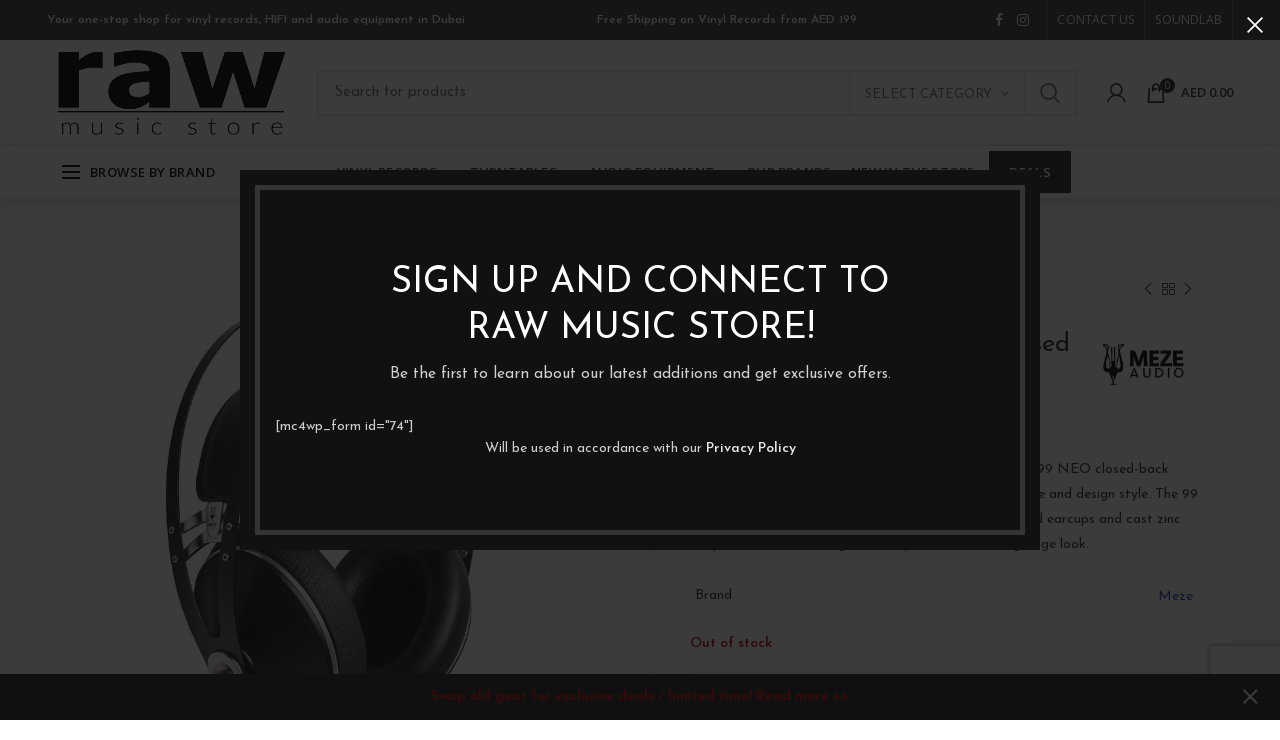

--- FILE ---
content_type: text/html; charset=UTF-8
request_url: https://rawmusicstore.com/product/meze-99-neo-over-ear-closed-back-headphones/
body_size: 33024
content:
<!DOCTYPE html>
<html lang="en-US">
<head>
	<meta charset="UTF-8">
	<meta name="viewport" content="width=device-width, initial-scale=1.0, maximum-scale=1.0, user-scalable=no">
	<link rel="profile" href="https://gmpg.org/xfn/11">
	<link rel="pingback" href="https://rawmusicstore.com/xmlrpc.php">

	
	<!-- This site is optimized with the Yoast SEO plugin v14.1 - https://yoast.com/wordpress/plugins/seo/ -->
	<link media="all" href="https://rawmusicstore.com/wp-content/cache/autoptimize/css/autoptimize_da3d5af1e363fbeae33caceae7a8b865.css" rel="stylesheet" /><title>Meze 99 Neo - Over Ear Closed Back Headphones - Raw Music Store</title>
	<meta name="description" content="A fresh take on the 99 series for the uptown audiophile, 99 NEO closed-back headphone brings together Meze Audio’s sound signature and design style. The 99 Neo wired over-ear headset features coal black textured earcups and cast zinc alloy hardware – creating a subtle yet modern cutting-edge look." />
	<meta name="robots" content="index, follow" />
	<meta name="googlebot" content="index, follow, max-snippet:-1, max-image-preview:large, max-video-preview:-1" />
	<meta name="bingbot" content="index, follow, max-snippet:-1, max-image-preview:large, max-video-preview:-1" />
	<link rel="canonical" href="https://rawmusicstore.com/product/meze-99-neo-over-ear-closed-back-headphones/" />
	<meta property="og:locale" content="en_US" />
	<meta property="og:type" content="product" />
	<meta property="og:title" content="Meze 99 Neo - Over Ear Closed Back Headphones - Raw Music Store" />
	<meta property="og:description" content="A fresh take on the 99 series for the uptown audiophile, 99 NEO closed-back headphone brings together Meze Audio’s sound signature and design style. The 99 Neo wired over-ear headset features coal black textured earcups and cast zinc alloy hardware – creating a subtle yet modern cutting-edge look." />
	<meta property="og:url" content="https://rawmusicstore.com/product/meze-99-neo-over-ear-closed-back-headphones/" />
	<meta property="og:site_name" content="Raw Music Store" />
	<meta property="article:modified_time" content="2025-03-21T11:02:15+00:00" />
	<meta property="og:image" content="https://rawmusicstore.com/wp-content/uploads/2021/05/meze-99neo-headphones-black-silver.jpg" />
	<meta property="og:image:width" content="870" />
	<meta property="og:image:height" content="870" /><meta property="og:image" content="https://rawmusicstore.com/wp-content/uploads/2021/05/meze-99neo-headphones-black-silver-1.jpg" />
	<meta property="og:image:width" content="870" />
	<meta property="og:image:height" content="868" /><meta property="og:image" content="https://rawmusicstore.com/wp-content/uploads/2021/05/meze-99neo-headphones-black-silver-lifestyle.jpg" />
	<meta property="og:image:width" content="936" />
	<meta property="og:image:height" content="935" /><meta property="og:image" content="https://rawmusicstore.com/wp-content/uploads/2021/05/meze-99neo-headphones-black-silver-accessories.jpg" />
	<meta property="og:image:width" content="1170" />
	<meta property="og:image:height" content="1168" /><meta property="og:image" content="https://rawmusicstore.com/wp-content/uploads/2021/05/meze-99neo-headphones-black-silver-lifestyle-1.jpg" />
	<meta property="og:image:width" content="702" />
	<meta property="og:image:height" content="700" />
	<meta property="fb:app_id" content="521271981980445" />
	<meta name="twitter:card" content="summary_large_image" />
	<script type="application/ld+json" class="yoast-schema-graph">{"@context":"https://schema.org","@graph":[{"@type":"Organization","@id":"https://rawmusicstore.com/#organization","name":"Raw Tech Trading FZ LLC","url":"https://rawmusicstore.com/","sameAs":["http://www.facebook.com/rawmusicstore","http://www.instagram.com/rawmusicstoreme/"],"logo":{"@type":"ImageObject","@id":"https://rawmusicstore.com/#logo","inLanguage":"en-US","url":"https://rawmusicstore.com/wp-content/uploads/2019/09/RAW-Tech-Trading-Logo.png","width":1043,"height":388,"caption":"Raw Tech Trading FZ LLC"},"image":{"@id":"https://rawmusicstore.com/#logo"}},{"@type":"WebSite","@id":"https://rawmusicstore.com/#website","url":"https://rawmusicstore.com/","name":"Raw Music Store","description":"Your best source of vinyl records in the UAE","publisher":{"@id":"https://rawmusicstore.com/#organization"},"potentialAction":[{"@type":"SearchAction","target":"https://rawmusicstore.com/?s={search_term_string}","query-input":"required name=search_term_string"}],"inLanguage":"en-US"},{"@type":"ImageObject","@id":"https://rawmusicstore.com/product/meze-99-neo-over-ear-closed-back-headphones/#primaryimage","inLanguage":"en-US","url":"https://rawmusicstore.com/wp-content/uploads/2021/05/meze-99neo-headphones-black-silver.jpg","width":870,"height":870},{"@type":["WebPage","ItemPage"],"@id":"https://rawmusicstore.com/product/meze-99-neo-over-ear-closed-back-headphones/#webpage","url":"https://rawmusicstore.com/product/meze-99-neo-over-ear-closed-back-headphones/","name":"Meze 99 Neo - Over Ear Closed Back Headphones - Raw Music Store","isPartOf":{"@id":"https://rawmusicstore.com/#website"},"primaryImageOfPage":{"@id":"https://rawmusicstore.com/product/meze-99-neo-over-ear-closed-back-headphones/#primaryimage"},"datePublished":"2023-08-30T10:29:24+00:00","dateModified":"2025-03-21T11:02:15+00:00","inLanguage":"en-US","potentialAction":[{"@type":"ReadAction","target":["https://rawmusicstore.com/product/meze-99-neo-over-ear-closed-back-headphones/"]}]}]}</script>
	<meta property="product:brand" content="Meze" />
	<meta property="product:price:amount" content="849.00" />
	<meta property="product:price:currency" content="AED" />
	<meta property="og:availability" content="out of stock" />
	<meta property="product:availability" content="out of stock" />
	<meta property="product:retailer_item_id" content="99NEO" />
	<meta property="product:condition" content="new" />
	<!-- / Yoast SEO plugin. -->


<link rel='dns-prefetch' href='//www.google.com' />
<link rel='dns-prefetch' href='//fonts.googleapis.com' />
<link rel='dns-prefetch' href='//s.w.org' />
<link rel="alternate" type="application/rss+xml" title="Raw Music Store &raquo; Feed" href="https://rawmusicstore.com/feed/" />
<link rel="alternate" type="application/rss+xml" title="Raw Music Store &raquo; Comments Feed" href="https://rawmusicstore.com/comments/feed/" />
<link rel="alternate" type="application/rss+xml" title="Raw Music Store &raquo; Meze 99 Neo &#8211; Over Ear Closed Back Headphones Comments Feed" href="https://rawmusicstore.com/product/meze-99-neo-over-ear-closed-back-headphones/feed/" />








<!--[if lt IE 9]>
<link rel='stylesheet' id='vc_lte_ie9-css'  href='https://rawmusicstore.com/wp-content/plugins/js_composer/assets/css/vc_lte_ie9.min.css?ver=6.0.5' type='text/css' media='screen' />
<![endif]-->





<link rel='stylesheet' id='xts-style-header_544830-css'  href='https://rawmusicstore.com/wp-content/uploads/2021/11/xts-header_544830-1638268653.css?ver=4.2.2' type='text/css' media='all' />
<link rel='stylesheet' id='xts-google-fonts-css'  href='//fonts.googleapis.com/css?family=Josefin+Sans%3A100%2C300%2C400%2C600%2C700%2C100italic%2C300italic%2C400italic%2C600italic%2C700italic%7CLato%3A100%2C300%2C400%2C700%2C900%2C100italic%2C300italic%2C400italic%2C700italic%2C900italic%7COpen+Sans%3A300%2C400%2C600%2C700%2C800%2C300italic%2C400italic%2C600italic%2C700italic%2C800italic&#038;display=fallback&#038;ver=4.2.2' type='text/css' media='all' />
<script type="text/template" id="tmpl-variation-template">
	<div class="woocommerce-variation-description">{{{ data.variation.variation_description }}}</div>
	<div class="woocommerce-variation-price">{{{ data.variation.price_html }}}</div>
	<div class="woocommerce-variation-availability">{{{ data.variation.availability_html }}}</div>
</script>
<script type="text/template" id="tmpl-unavailable-variation-template">
	<p>Sorry, this product is unavailable. Please choose a different combination.</p>
</script>
<script type='text/javascript' src='https://rawmusicstore.com/wp-includes/js/jquery/jquery.js?ver=1.12.4-wp'></script>
<script type='text/javascript' defer='defer' src='https://rawmusicstore.com/wp-includes/js/jquery/jquery-migrate.min.js?ver=1.4.1'></script>
<script type='text/javascript' defer='defer' src='https://rawmusicstore.com/wp-content/plugins/revslider/public/assets/js/revolution.tools.min.js?ver=6.0'></script>
<script type='text/javascript' defer='defer' src='https://rawmusicstore.com/wp-content/plugins/revslider/public/assets/js/rs6.min.js?ver=6.1.5'></script>
<script type='text/javascript' defer='defer' src='https://rawmusicstore.com/wp-content/plugins/woocommerce/assets/js/jquery-blockui/jquery.blockUI.min.js?ver=2.70'></script>
<script type='text/javascript'>
/* <![CDATA[ */
var wc_add_to_cart_params = {"ajax_url":"\/wp-admin\/admin-ajax.php","wc_ajax_url":"\/?wc-ajax=%%endpoint%%","i18n_view_cart":"View cart","cart_url":"https:\/\/rawmusicstore.com\/cart\/","is_cart":"","cart_redirect_after_add":"no"};
/* ]]> */
</script>
<script type='text/javascript' defer='defer' src='https://rawmusicstore.com/wp-content/plugins/woocommerce/assets/js/frontend/add-to-cart.min.js?ver=3.9.4'></script>
<script type='text/javascript' src='https://rawmusicstore.com/wp-content/plugins/js_composer/assets/js/vendors/woocommerce-add-to-cart.js?ver=6.0.5'></script>
<link rel='https://api.w.org/' href='https://rawmusicstore.com/wp-json/' />
<link rel="EditURI" type="application/rsd+xml" title="RSD" href="https://rawmusicstore.com/xmlrpc.php?rsd" />
<link rel="wlwmanifest" type="application/wlwmanifest+xml" href="https://rawmusicstore.com/wp-includes/wlwmanifest.xml" /> 
<meta name="generator" content="WordPress 5.4.2" />
<meta name="generator" content="WooCommerce 3.9.4" />
<link rel='shortlink' href='https://rawmusicstore.com/?p=65044' />
<link rel="alternate" type="application/json+oembed" href="https://rawmusicstore.com/wp-json/oembed/1.0/embed?url=https%3A%2F%2Frawmusicstore.com%2Fproduct%2Fmeze-99-neo-over-ear-closed-back-headphones%2F" />
<link rel="alternate" type="text/xml+oembed" href="https://rawmusicstore.com/wp-json/oembed/1.0/embed?url=https%3A%2F%2Frawmusicstore.com%2Fproduct%2Fmeze-99-neo-over-ear-closed-back-headphones%2F&#038;format=xml" />
	<script>
		//apply keyword style only if keywords are Fetched
		jQuery(document).on("keywordsFetched",function(){
			jQuery(".bluet_tooltip").each(function(){

//console.log(jQuery(this).prop("tagName"));

				if(jQuery(this).prop("tagName")!="IMG"){
					jQuery(this).css({
						"text-decoration": "none",
						"color": "inherit",
						
						"border-bottom": "1px dotted","border-bottom-color": "inherit"					});
				}

			});
		});
	</script>

	
	<script type="text/javascript" src="https://rawmusicstore.com/wp-content/plugins/bluet-keywords-tooltip-generator/advanced/assets/findandreplacedomtext.js"></script>
<!-- Call Now Button 0.5.0 by Jerry Rietveld (callnowbutton.com) [renderer:modern]-->


		<!-- GA Google Analytics @ https://m0n.co/ga -->
		<script async src="https://www.googletagmanager.com/gtag/js?id=G-KGSFNJRHFW"></script>
		<script>
			window.dataLayer = window.dataLayer || [];
			function gtag(){dataLayer.push(arguments);}
			gtag('js', new Date());
			gtag('config', 'G-KGSFNJRHFW');
		</script>

	
<!--BEGIN: TRACKING CODE MANAGER (v2.0.16) BY INTELLYWP.COM IN HEAD//-->
<!-- Global site tag (gtag.js) - Google Ads: 712706791 -->
<script async src="https://www.googletagmanager.com/gtag/js?id=AW-712706791"></script>
<script>
  window.dataLayer = window.dataLayer || [];
  function gtag(){dataLayer.push(arguments);}
  gtag('js', new Date());

  gtag('config', 'AW-712706791');
</script>
<!--END: https://wordpress.org/plugins/tracking-code-manager IN HEAD//--><meta name="theme-color" content="">	<noscript><style>.woocommerce-product-gallery{ opacity: 1 !important; }</style></noscript>
	<meta name="generator" content="Powered by WPBakery Page Builder - drag and drop page builder for WordPress."/>
<meta name="generator" content="Powered by Slider Revolution 6.1.5 - responsive, Mobile-Friendly Slider Plugin for WordPress with comfortable drag and drop interface." />
<link rel="icon" href="https://rawmusicstore.com/wp-content/uploads/2019/02/cropped-raw-favicon-100x100.png" sizes="32x32" />
<link rel="icon" href="https://rawmusicstore.com/wp-content/uploads/2019/02/cropped-raw-favicon-300x300.png" sizes="192x192" />
<link rel="apple-touch-icon" href="https://rawmusicstore.com/wp-content/uploads/2019/02/cropped-raw-favicon-300x300.png" />
<meta name="msapplication-TileImage" content="https://rawmusicstore.com/wp-content/uploads/2019/02/cropped-raw-favicon-300x300.png" />
<script type="text/javascript">function setREVStartSize(t){try{var h,e=document.getElementById(t.c).parentNode.offsetWidth;if(e=0===e||isNaN(e)?window.innerWidth:e,t.tabw=void 0===t.tabw?0:parseInt(t.tabw),t.thumbw=void 0===t.thumbw?0:parseInt(t.thumbw),t.tabh=void 0===t.tabh?0:parseInt(t.tabh),t.thumbh=void 0===t.thumbh?0:parseInt(t.thumbh),t.tabhide=void 0===t.tabhide?0:parseInt(t.tabhide),t.thumbhide=void 0===t.thumbhide?0:parseInt(t.thumbhide),t.mh=void 0===t.mh||""==t.mh||"auto"===t.mh?0:parseInt(t.mh,0),"fullscreen"===t.layout||"fullscreen"===t.l)h=Math.max(t.mh,window.innerHeight);else{for(var i in t.gw=Array.isArray(t.gw)?t.gw:[t.gw],t.rl)void 0!==t.gw[i]&&0!==t.gw[i]||(t.gw[i]=t.gw[i-1]);for(var i in t.gh=void 0===t.el||""===t.el||Array.isArray(t.el)&&0==t.el.length?t.gh:t.el,t.gh=Array.isArray(t.gh)?t.gh:[t.gh],t.rl)void 0!==t.gh[i]&&0!==t.gh[i]||(t.gh[i]=t.gh[i-1]);var r,a=new Array(t.rl.length),n=0;for(var i in t.tabw=t.tabhide>=e?0:t.tabw,t.thumbw=t.thumbhide>=e?0:t.thumbw,t.tabh=t.tabhide>=e?0:t.tabh,t.thumbh=t.thumbhide>=e?0:t.thumbh,t.rl)a[i]=t.rl[i]<window.innerWidth?0:t.rl[i];for(var i in r=a[0],a)r>a[i]&&0<a[i]&&(r=a[i],n=i);var d=e>t.gw[n]+t.tabw+t.thumbw?1:(e-(t.tabw+t.thumbw))/t.gw[n];h=t.gh[n]*d+(t.tabh+t.thumbh)}void 0===window.rs_init_css&&(window.rs_init_css=document.head.appendChild(document.createElement("style"))),document.getElementById(t.c).height=h,window.rs_init_css.innerHTML+="#"+t.c+"_wrapper { height: "+h+"px }"}catch(t){console.log("Failure at Presize of Slider:"+t)}};</script>
<noscript><style> .wpb_animate_when_almost_visible { opacity: 1; }</style></noscript>			
			</head>

<body data-rsssl=1 class="product-template-default single single-product postid-65044 theme-woodmart woocommerce woocommerce-page woocommerce-demo-store woocommerce-no-js wrapper-full-width form-style-underlined form-border-width-2 woodmart-product-design-default categories-accordion-on woodmart-archive-shop woodmart-ajax-shop-on offcanvas-sidebar-mobile offcanvas-sidebar-tablet disabled-nanoscroller notifications-sticky btns-default-flat btns-default-light btns-default-hover-dark btns-shop-flat btns-shop-light btns-shop-hover-light btns-accent-flat btns-accent-light btns-accent-hover-light wpb-js-composer js-comp-ver-6.0.5 vc_responsive currency-aed">
		
	<div class="website-wrapper">

		
			<!-- HEADER -->
			<header class="whb-header whb-sticky-shadow whb-scroll-slide whb-sticky-clone">

				<div class="whb-main-header">
	
<div class="whb-row whb-top-bar whb-not-sticky-row whb-with-bg whb-without-border whb-color-light whb-flex-flex-middle">
	<div class="container">
		<div class="whb-flex-row whb-top-bar-inner">
			<div class="whb-column whb-col-left whb-visible-lg">
	
<div class="whb-text-element reset-mb-10 "><strong><span style="color: #ffffff;">Your one-stop shop for vinyl records, HIFI and audio equipment in Dubai</span></strong></div>
</div>
<div class="whb-column whb-col-center whb-visible-lg">
	
<div class="whb-text-element reset-mb-10 "><p style="text-align: center;"><span style="color: #ffffff;"><strong>Free Shipping on Vinyl Records from AED 199</strong></span></p></div>
</div>
<div class="whb-column whb-col-right whb-visible-lg">
	
			<div class="woodmart-social-icons text-center icons-design-default icons-size- color-scheme-light social-follow social-form-circle">
									<a rel="nofollow" href="http://www.facebook.com/rawmusicstore" target="_blank" class=" woodmart-social-icon social-facebook">
						<i class="fa fa-facebook"></i>
						<span class="woodmart-social-icon-name">Facebook</span>
					</a>
				
				
				
									<a rel="nofollow" href="http://www.instagram.com/rawmusicstoreme/" target="_blank" class=" woodmart-social-icon social-instagram">
						<i class="fa fa-instagram"></i>
						<span class="woodmart-social-icon-name">Instagram</span>
					</a>
				
				
				
				
				
				
				
				
				
				
				
				
				
				
								
				
				
			</div>

		<div class="whb-divider-element whb-divider-stretch "></div><div class="whb-navigation whb-secondary-menu site-navigation woodmart-navigation menu-right navigation-style-bordered" role="navigation">
	<div class="menu-top-bar-right-container"><ul id="menu-top-bar-right" class="menu"><li id="menu-item-401" class="menu-item menu-item-type-custom menu-item-object-custom menu-item-401 item-level-0 menu-item-design-default menu-simple-dropdown item-event-hover"><a href="https://rawmusicstore.com////////contact-us/" class="woodmart-nav-link"><span class="nav-link-text">CONTACT US</span></a></li>
<li id="menu-item-122742" class="menu-item menu-item-type-custom menu-item-object-custom menu-item-122742 item-level-0 menu-item-design-default menu-simple-dropdown item-event-hover"><a href="https://rawmusicstore.com/soundlab" class="woodmart-nav-link"><span class="nav-link-text">Soundlab</span></a></li>
</ul></div></div><!--END MAIN-NAV-->
<div class="whb-divider-element whb-divider-stretch "></div></div>
<div class="whb-column whb-col-mobile whb-hidden-lg">
	
			<div class="woodmart-social-icons text-center icons-design-default icons-size- color-scheme-light social-follow social-form-circle">
									<a rel="nofollow" href="http://www.facebook.com/rawmusicstore" target="_blank" class=" woodmart-social-icon social-facebook">
						<i class="fa fa-facebook"></i>
						<span class="woodmart-social-icon-name">Facebook</span>
					</a>
				
				
				
									<a rel="nofollow" href="http://www.instagram.com/rawmusicstoreme/" target="_blank" class=" woodmart-social-icon social-instagram">
						<i class="fa fa-instagram"></i>
						<span class="woodmart-social-icon-name">Instagram</span>
					</a>
				
				
				
				
				
				
				
				
				
				
				
				
				
				
								
				
				
			</div>

		</div>
		</div>
	</div>
</div>

<div class="whb-row whb-general-header whb-not-sticky-row whb-without-bg whb-border-fullwidth whb-color-dark whb-flex-flex-middle">
	<div class="container">
		<div class="whb-flex-row whb-general-header-inner">
			<div class="whb-column whb-col-left whb-visible-lg">
	<div class="site-logo">
	<div class="woodmart-logo-wrap switch-logo-enable">
		<a href="https://rawmusicstore.com/" class="woodmart-logo woodmart-main-logo" rel="home">
			<img src="https://rawmusicstore.com/wp-content/uploads/2019/02/raw-music-store-logo-web-1.png" alt="Raw Music Store" style="max-width: 250px;" />		</a>
								<a href="https://rawmusicstore.com/" class="woodmart-logo woodmart-sticky-logo" rel="home">
				<img src="https://rawmusicstore.com/wp-content/uploads/2019/08/raw-music-store-logo-web-sticky-1.png" alt="Raw Music Store" style="max-width: 250px;" />			</a>
			</div>
</div>
</div>
<div class="whb-column whb-col-center whb-visible-lg">
				<div class="woodmart-search-form">
								<form role="search" method="get" class="searchform  has-categories-dropdown search-style-default woodmart-ajax-search" action="https://rawmusicstore.com/"  data-thumbnail="1" data-price="1" data-post_type="product" data-count="20" data-sku="0" data-symbols_count="3">
					<input type="text" class="s" placeholder="Search for products" value="" name="s" />
					<input type="hidden" name="post_type" value="product">
								<div class="search-by-category input-dropdown">
				<div class="input-dropdown-inner woodmart-scroll-content">
					<input type="hidden" name="product_cat" value="0">
					<a href="#" data-val="0">Select category</a>
					<div class="list-wrapper woodmart-scroll">
						<ul class="woodmart-scroll-content">
							<li style="display:none;"><a href="#" data-val="0">Select category</a></li>
								<li class="cat-item cat-item-1515"><a class="pf-value" href="https://rawmusicstore.com/product-category/dj-equipments/" data-val="dj-equipments" data-title="DJ Equipments" >DJ Equipments</a>
<ul class='children'>
	<li class="cat-item cat-item-1516"><a class="pf-value" href="https://rawmusicstore.com/product-category/dj-equipments/dj-mixers/" data-val="dj-mixers" data-title="DJ Mixers" >DJ Mixers</a>
</li>
</ul>
</li>
	<li class="cat-item cat-item-97"><a class="pf-value" href="https://rawmusicstore.com/product-category/equipment/" data-val="equipment" data-title="Equipment" >Equipment</a>
<ul class='children'>
	<li class="cat-item cat-item-41"><a class="pf-value" href="https://rawmusicstore.com/product-category/equipment/accessories/" data-val="accessories" data-title="Accessories" >Accessories</a>
	<ul class='children'>
	<li class="cat-item cat-item-596"><a class="pf-value" href="https://rawmusicstore.com/product-category/equipment/accessories/alignement-tools/" data-val="alignement-tools" data-title="Alignement Tools" >Alignement Tools</a>
</li>
	<li class="cat-item cat-item-592"><a class="pf-value" href="https://rawmusicstore.com/product-category/equipment/accessories/turntable-mats-weights/" data-val="turntable-mats-weights" data-title="Mats / Weights" >Mats / Weights</a>
</li>
	<li class="cat-item cat-item-594"><a class="pf-value" href="https://rawmusicstore.com/product-category/equipment/accessories/vinyl-sleeves/" data-val="vinyl-sleeves" data-title="Sleeves" >Sleeves</a>
</li>
	<li class="cat-item cat-item-595"><a class="pf-value" href="https://rawmusicstore.com/product-category/equipment/accessories/stands-isolation/" data-val="stands-isolation" data-title="Stands &amp; Isolation" >Stands &amp; Isolation</a>
</li>
	<li class="cat-item cat-item-593"><a class="pf-value" href="https://rawmusicstore.com/product-category/equipment/accessories/vinyl-storage-display/" data-val="vinyl-storage-display" data-title="Storage &amp; Display" >Storage &amp; Display</a>
</li>
	<li class="cat-item cat-item-967"><a class="pf-value" href="https://rawmusicstore.com/product-category/equipment/accessories/tubes/" data-val="tubes" data-title="Tubes" >Tubes</a>
</li>
	<li class="cat-item cat-item-551"><a class="pf-value" href="https://rawmusicstore.com/product-category/equipment/accessories/vinyl-care/" data-val="vinyl-care" data-title="vinyl care" >vinyl care</a>
</li>
	</ul>
</li>
	<li class="cat-item cat-item-400"><a class="pf-value" href="https://rawmusicstore.com/product-category/equipment/amplifiers/" data-val="amplifiers" data-title="Amplifiers" >Amplifiers</a>
	<ul class='children'>
	<li class="cat-item cat-item-1051"><a class="pf-value" href="https://rawmusicstore.com/product-category/equipment/amplifiers/av-receivers/" data-val="av-receivers" data-title="AV Receivers" >AV Receivers</a>
</li>
	<li class="cat-item cat-item-966"><a class="pf-value" href="https://rawmusicstore.com/product-category/equipment/amplifiers/tube-amplifiers/" data-val="tube-amplifiers" data-title="Tube Amplifiers" >Tube Amplifiers</a>
</li>
	</ul>
</li>
	<li class="cat-item cat-item-790"><a class="pf-value" href="https://rawmusicstore.com/product-category/equipment/cables-interconnects/" data-val="cables-interconnects" data-title="Cables / Interconnects" >Cables / Interconnects</a>
</li>
	<li class="cat-item cat-item-407"><a class="pf-value" href="https://rawmusicstore.com/product-category/equipment/cartridges-stylus/" data-val="cartridges-stylus" data-title="Cartridges &amp; Styli" >Cartridges &amp; Styli</a>
	<ul class='children'>
	<li class="cat-item cat-item-184"><a class="pf-value" href="https://rawmusicstore.com/product-category/equipment/cartridges-stylus/cartridges/" data-val="cartridges" data-title="Cartridges" >Cartridges</a>
</li>
	<li class="cat-item cat-item-197"><a class="pf-value" href="https://rawmusicstore.com/product-category/equipment/cartridges-stylus/headshell/" data-val="headshell" data-title="Headshell" >Headshell</a>
</li>
	<li class="cat-item cat-item-196"><a class="pf-value" href="https://rawmusicstore.com/product-category/equipment/cartridges-stylus/stylus/" data-val="stylus" data-title="Stylus" >Stylus</a>
</li>
	</ul>
</li>
	<li class="cat-item cat-item-411"><a class="pf-value" href="https://rawmusicstore.com/product-category/equipment/cd-sacd-players/" data-val="cd-sacd-players" data-title="CD / SACD Players" >CD / SACD Players</a>
</li>
	<li class="cat-item cat-item-550"><a class="pf-value" href="https://rawmusicstore.com/product-category/equipment/dac/" data-val="dac" data-title="DAC" >DAC</a>
</li>
	<li class="cat-item cat-item-1161"><a class="pf-value" href="https://rawmusicstore.com/product-category/equipment/demo-open-box/" data-val="demo-open-box" data-title="Demo / Open-Box" >Demo / Open-Box</a>
</li>
	<li class="cat-item cat-item-996"><a class="pf-value" href="https://rawmusicstore.com/product-category/equipment/digital-audio-players/" data-val="digital-audio-players" data-title="Digital Audio Players" >Digital Audio Players</a>
	<ul class='children'>
	<li class="cat-item cat-item-997"><a class="pf-value" href="https://rawmusicstore.com/product-category/equipment/digital-audio-players/dap-accessories/" data-val="dap-accessories" data-title="DAP Accessories" >DAP Accessories</a>
</li>
	</ul>
</li>
	<li class="cat-item cat-item-794"><a class="pf-value" href="https://rawmusicstore.com/product-category/equipment/headphone-amplifiers/" data-val="headphone-amplifiers" data-title="Headphone Amplifiers" >Headphone Amplifiers</a>
</li>
	<li class="cat-item cat-item-791"><a class="pf-value" href="https://rawmusicstore.com/product-category/equipment/headphones-earphones/" data-val="headphones-earphones" data-title="Headphones / Earphones" >Headphones / Earphones</a>
</li>
	<li class="cat-item cat-item-404"><a class="pf-value" href="https://rawmusicstore.com/product-category/equipment/packages/" data-val="packages" data-title="Packages" >Packages</a>
</li>
	<li class="cat-item cat-item-298"><a class="pf-value" href="https://rawmusicstore.com/product-category/equipment/phono-preamps/" data-val="phono-preamps" data-title="Phono Preamps" >Phono Preamps</a>
</li>
	<li class="cat-item cat-item-1057"><a class="pf-value" href="https://rawmusicstore.com/product-category/equipment/power-management/" data-val="power-management" data-title="Power Management" >Power Management</a>
</li>
	<li class="cat-item cat-item-1204"><a class="pf-value" href="https://rawmusicstore.com/product-category/equipment/preamplifier/" data-val="preamplifier" data-title="Preamplifier" >Preamplifier</a>
</li>
	<li class="cat-item cat-item-301"><a class="pf-value" href="https://rawmusicstore.com/product-category/equipment/speakers/" data-val="speakers" data-title="Speakers" >Speakers</a>
	<ul class='children'>
	<li class="cat-item cat-item-1617"><a class="pf-value" href="https://rawmusicstore.com/product-category/equipment/speakers/active-speakers/" data-val="active-speakers" data-title="Active Speakers" >Active Speakers</a>
</li>
	<li class="cat-item cat-item-1616"><a class="pf-value" href="https://rawmusicstore.com/product-category/equipment/speakers/passive-speakers/" data-val="passive-speakers" data-title="Passive Speakers" >Passive Speakers</a>
</li>
	<li class="cat-item cat-item-1618"><a class="pf-value" href="https://rawmusicstore.com/product-category/equipment/speakers/subwoofers/" data-val="subwoofers" data-title="Subwoofers" >Subwoofers</a>
</li>
	</ul>
</li>
	<li class="cat-item cat-item-414"><a class="pf-value" href="https://rawmusicstore.com/product-category/equipment/streamers/" data-val="streamers" data-title="Streamers" >Streamers</a>
</li>
	<li class="cat-item cat-item-205"><a class="pf-value" href="https://rawmusicstore.com/product-category/equipment/turntables/" data-val="turntables" data-title="Turntables" >Turntables</a>
</li>
</ul>
</li>
	<li class="cat-item cat-item-96"><a class="pf-value" href="https://rawmusicstore.com/product-category/new-vinyl-records/" data-val="new-vinyl-records" data-title="New records" >New records</a>
</li>
	<li class="cat-item cat-item-95"><a class="pf-value" href="https://rawmusicstore.com/product-category/used-vinyl-records/" data-val="used-vinyl-records" data-title="Used records" >Used records</a>
</li>
						</ul>
					</div>
				</div>
			</div>
								<button type="submit" class="searchsubmit">
						Search											</button>
				</form>
													<div class="search-results-wrapper"><div class="woodmart-scroll"><div class="woodmart-search-results woodmart-scroll-content"></div></div><div class="woodmart-search-loader wd-fill"></div></div>
							</div>
		</div>
<div class="whb-column whb-col-right whb-visible-lg">
	<div class="whb-space-element " style="width:10px;"></div><div class="woodmart-header-links woodmart-navigation menu-simple-dropdown wd-tools-element item-event-hover  my-account-with-icon login-side-opener"  title="My account">
			<a href="https://rawmusicstore.com/my-account/">
			<span class="wd-tools-icon">
							</span>
			<span class="wd-tools-text">
				Login / Register			</span>
		</a>
		
			</div>

<div class="woodmart-shopping-cart wd-tools-element woodmart-cart-design-2 woodmart-cart-alt cart-widget-opener" title="Shopping cart">
	<a href="https://rawmusicstore.com/cart/">
		<span class="woodmart-cart-icon wd-tools-icon">
						
										<span class="woodmart-cart-number">0 <span>items</span></span>
							</span>
		<span class="woodmart-cart-totals wd-tools-text">
			
			<span class="subtotal-divider">/</span>
						<span class="woodmart-cart-subtotal"><span class="woocs_special_price_code" ><span class="woocommerce-Price-amount amount"><span class="woocommerce-Price-currencySymbol">AED</span>&nbsp;0.00</span></span></span>
				</span>
	</a>
	</div>
</div>
<div class="whb-column whb-mobile-left whb-hidden-lg">
	<div class="woodmart-burger-icon wd-tools-element mobile-nav-icon whb-mobile-nav-icon wd-style-text">
	<a href="#">
					<span class="woodmart-burger wd-tools-icon"></span>
				<span class="woodmart-burger-label wd-tools-text">Menu</span>
	</a>
</div><!--END MOBILE-NAV-ICON--></div>
<div class="whb-column whb-mobile-center whb-hidden-lg">
	<div class="site-logo">
	<div class="woodmart-logo-wrap">
		<a href="https://rawmusicstore.com/" class="woodmart-logo woodmart-main-logo" rel="home">
			<img src="https://rawmusicstore.com/wp-content/uploads/2019/02/raw-music-store-logo-web-1.png" alt="Raw Music Store" style="max-width: 179px;" />		</a>
			</div>
</div>
</div>
<div class="whb-column whb-mobile-right whb-hidden-lg">
	
<div class="woodmart-shopping-cart wd-tools-element woodmart-cart-design-5 woodmart-cart-alt cart-widget-opener" title="Shopping cart">
	<a href="https://rawmusicstore.com/cart/">
		<span class="woodmart-cart-icon wd-tools-icon">
						
										<span class="woodmart-cart-number">0 <span>items</span></span>
							</span>
		<span class="woodmart-cart-totals wd-tools-text">
			
			<span class="subtotal-divider">/</span>
						<span class="woodmart-cart-subtotal"><span class="woocs_special_price_code" ><span class="woocommerce-Price-amount amount"><span class="woocommerce-Price-currencySymbol">AED</span>&nbsp;0.00</span></span></span>
				</span>
	</a>
	</div>
</div>
		</div>
	</div>
</div>

<div class="whb-row whb-header-bottom whb-not-sticky-row whb-without-bg whb-border-fullwidth whb-color-dark whb-flex-flex-middle whb-with-shadow">
	<div class="container">
		<div class="whb-flex-row whb-header-bottom-inner">
			<div class="whb-column whb-col-left whb-visible-lg">
	
<div class="header-categories-nav show-on-hover" role="navigation">
	<div class="header-categories-nav-wrap">
		<span class="whb-wjlcubfdmlq3d7jvmt23 menu-opener color-scheme-light has-bg">

							<span class="woodmart-burger"></span>
			
			<span class="menu-open-label">
				Browse by Brand			</span>
			<span class="arrow-opener"></span>
		</span>
		<div class="categories-menu-dropdown vertical-navigation woodmart-navigation">
			<div class="menu-brands-container"><ul id="menu-brands" class="menu"><li id="menu-item-5281" class="menu-item menu-item-type-custom menu-item-object-custom menu-item-5281 item-level-0 menu-item-design-default menu-simple-dropdown item-event-hover"><a href="https://rawmusicstore.com/brand/advance-paris/" class="woodmart-nav-link"><span class="nav-link-text">Advance Paris</span></a></li>
<li id="menu-item-5283" class="menu-item menu-item-type-custom menu-item-object-custom menu-item-5283 item-level-0 menu-item-design-default menu-simple-dropdown item-event-hover"><a href="https://rawmusicstore.com/brand/apl-hifi/" class="woodmart-nav-link"><span class="nav-link-text">APL HiFi</span></a></li>
<li id="menu-item-5284" class="menu-item menu-item-type-custom menu-item-object-custom menu-item-5284 item-level-0 menu-item-design-default menu-simple-dropdown item-event-hover"><a href="https://rawmusicstore.com/brand/atc/" class="woodmart-nav-link"><span class="nav-link-text">ATC</span></a></li>
<li id="menu-item-5282" class="menu-item menu-item-type-custom menu-item-object-custom menu-item-5282 item-level-0 menu-item-design-default menu-simple-dropdown item-event-hover"><a href="https://rawmusicstore.com/brand/atlas/" class="woodmart-nav-link"><span class="nav-link-text">Atlas</span></a></li>
<li id="menu-item-5285" class="menu-item menu-item-type-custom menu-item-object-custom menu-item-5285 item-level-0 menu-item-design-default menu-simple-dropdown item-event-hover"><a href="https://rawmusicstore.com/brand/audio-technica/" class="woodmart-nav-link"><span class="nav-link-text">Audio Technica</span></a></li>
<li id="menu-item-5286" class="menu-item menu-item-type-custom menu-item-object-custom menu-item-5286 item-level-0 menu-item-design-default menu-simple-dropdown item-event-hover"><a href="https://rawmusicstore.com/brand/auris-audio/" class="woodmart-nav-link"><span class="nav-link-text">Auris Audio</span></a></li>
<li id="menu-item-10166" class="menu-item menu-item-type-custom menu-item-object-custom menu-item-10166 item-level-0 menu-item-design-default menu-simple-dropdown item-event-hover"><a href="https://rawmusicstore.com/brand/bowers-wilkins/" class="woodmart-nav-link"><span class="nav-link-text">Bowers &#038; Wilkins</span></a></li>
<li id="menu-item-160482" class="menu-item menu-item-type-custom menu-item-object-custom menu-item-160482 item-level-0 menu-item-design-default menu-simple-dropdown item-event-hover"><a href="https://rawmusicstore.com/brand/chord-electronics/" class="woodmart-nav-link"><span class="nav-link-text">Chord Electronics</span></a></li>
<li id="menu-item-5288" class="menu-item menu-item-type-custom menu-item-object-custom menu-item-5288 item-level-0 menu-item-design-default menu-simple-dropdown item-event-hover"><a href="https://rawmusicstore.com/brand/creaktiv/" class="woodmart-nav-link"><span class="nav-link-text">Creaktiv</span></a></li>
<li id="menu-item-5289" class="menu-item menu-item-type-custom menu-item-object-custom menu-item-5289 item-level-0 menu-item-design-default menu-simple-dropdown item-event-hover"><a href="https://rawmusicstore.com/brand/denon/" class="woodmart-nav-link"><span class="nav-link-text">Denon</span></a></li>
<li id="menu-item-5290" class="menu-item menu-item-type-custom menu-item-object-custom menu-item-5290 item-level-0 menu-item-design-default menu-simple-dropdown item-event-hover"><a href="https://rawmusicstore.com/brand/earmen/" class="woodmart-nav-link"><span class="nav-link-text">Earmen</span></a></li>
<li id="menu-item-5291" class="menu-item menu-item-type-custom menu-item-object-custom menu-item-5291 item-level-0 menu-item-design-default menu-simple-dropdown item-event-hover"><a href="https://rawmusicstore.com/brand/elac/" class="woodmart-nav-link"><span class="nav-link-text">Elac</span></a></li>
<li id="menu-item-5292" class="menu-item menu-item-type-custom menu-item-object-custom menu-item-5292 item-level-0 menu-item-design-default menu-simple-dropdown item-event-hover"><a href="https://rawmusicstore.com/brand/elipson/" class="woodmart-nav-link"><span class="nav-link-text">Elipson</span></a></li>
<li id="menu-item-93890" class="menu-item menu-item-type-custom menu-item-object-custom menu-item-93890 item-level-0 menu-item-design-default menu-simple-dropdown item-event-hover"><a href="https://rawmusicstore.com/brand/ferrum/" class="woodmart-nav-link"><span class="nav-link-text">Ferrum</span></a></li>
<li id="menu-item-93891" class="menu-item menu-item-type-custom menu-item-object-custom menu-item-93891 item-level-0 menu-item-design-default menu-simple-dropdown item-event-hover"><a href="https://rawmusicstore.com/brand/gold-note/" class="woodmart-nav-link"><span class="nav-link-text">Gold Note</span></a></li>
<li id="menu-item-93892" class="menu-item menu-item-type-custom menu-item-object-custom menu-item-93892 item-level-0 menu-item-design-default menu-simple-dropdown item-event-hover"><a href="https://rawmusicstore.com/brand/goldring/" class="woodmart-nav-link"><span class="nav-link-text">Goldring</span></a></li>
<li id="menu-item-93893" class="menu-item menu-item-type-custom menu-item-object-custom menu-item-93893 item-level-0 menu-item-design-default menu-simple-dropdown item-event-hover"><a href="https://rawmusicstore.com/brand/grado/" class="woodmart-nav-link"><span class="nav-link-text">Grado</span></a></li>
<li id="menu-item-93894" class="menu-item menu-item-type-custom menu-item-object-custom menu-item-93894 item-level-0 menu-item-design-default menu-simple-dropdown item-event-hover"><a href="https://rawmusicstore.com/brand/graham-slee/" class="woodmart-nav-link"><span class="nav-link-text">Graham Slee</span></a></li>
<li id="menu-item-93895" class="menu-item menu-item-type-custom menu-item-object-custom menu-item-93895 item-level-0 menu-item-design-default menu-simple-dropdown item-event-hover"><a href="https://rawmusicstore.com/brand/hegel/" class="woodmart-nav-link"><span class="nav-link-text">Hegel</span></a></li>
<li id="menu-item-93896" class="menu-item menu-item-type-custom menu-item-object-custom menu-item-93896 item-level-0 menu-item-design-default menu-simple-dropdown item-event-hover"><a href="https://rawmusicstore.com/brand/i-o-data/" class="woodmart-nav-link"><span class="nav-link-text">I-O DATA</span></a></li>
<li id="menu-item-93897" class="menu-item menu-item-type-custom menu-item-object-custom menu-item-93897 item-level-0 menu-item-design-default menu-simple-dropdown item-event-hover"><a href="https://rawmusicstore.com/brand/ibasso/" class="woodmart-nav-link"><span class="nav-link-text">iBasso</span></a></li>
<li id="menu-item-124696" class="menu-item menu-item-type-custom menu-item-object-custom menu-item-124696 item-level-0 menu-item-design-default menu-simple-dropdown item-event-hover"><a href="https://rawmusicstore.com/brand/isotek/" class="woodmart-nav-link"><span class="nav-link-text">Isotek</span></a></li>
<li id="menu-item-93898" class="menu-item menu-item-type-custom menu-item-object-custom menu-item-93898 item-level-0 menu-item-design-default menu-simple-dropdown item-event-hover"><a href="https://rawmusicstore.com/brand/kanto/" class="woodmart-nav-link"><span class="nav-link-text">Kanto</span></a></li>
<li id="menu-item-93899" class="menu-item menu-item-type-custom menu-item-object-custom menu-item-93899 item-level-0 menu-item-design-default menu-simple-dropdown item-event-hover"><a href="https://rawmusicstore.com/brand/klh/" class="woodmart-nav-link"><span class="nav-link-text">KLH</span></a></li>
<li id="menu-item-127301" class="menu-item menu-item-type-custom menu-item-object-custom menu-item-127301 item-level-0 menu-item-design-default menu-simple-dropdown item-event-hover"><a href="https://rawmusicstore.com/brand/luxman/" class="woodmart-nav-link"><span class="nav-link-text">Luxman</span></a></li>
<li id="menu-item-93900" class="menu-item menu-item-type-custom menu-item-object-custom menu-item-93900 item-level-0 menu-item-design-default menu-simple-dropdown item-event-hover"><a href="https://rawmusicstore.com/brand/marantz/" class="woodmart-nav-link"><span class="nav-link-text">Marantz</span></a></li>
<li id="menu-item-93901" class="menu-item menu-item-type-custom menu-item-object-custom menu-item-93901 item-level-0 menu-item-design-default menu-simple-dropdown item-event-hover"><a href="https://rawmusicstore.com/brand/matrix-audio/" class="woodmart-nav-link"><span class="nav-link-text">Matrix Audio</span></a></li>
<li id="menu-item-93902" class="menu-item menu-item-type-custom menu-item-object-custom menu-item-93902 item-level-0 menu-item-design-default menu-simple-dropdown item-event-hover"><a href="https://rawmusicstore.com/brand/melco-audio/" class="woodmart-nav-link"><span class="nav-link-text">Melco Audio</span></a></li>
<li id="menu-item-93903" class="menu-item menu-item-type-custom menu-item-object-custom menu-item-93903 item-level-0 menu-item-design-default menu-simple-dropdown item-event-hover"><a href="https://rawmusicstore.com/brand/meze/" class="woodmart-nav-link"><span class="nav-link-text">Meze</span></a></li>
<li id="menu-item-93904" class="menu-item menu-item-type-custom menu-item-object-custom menu-item-93904 item-level-0 menu-item-design-default menu-simple-dropdown item-event-hover"><a href="https://rawmusicstore.com/brand/mobile-fidelity/" class="woodmart-nav-link"><span class="nav-link-text">Mobile Fidelity</span></a></li>
<li id="menu-item-93905" class="menu-item menu-item-type-custom menu-item-object-custom menu-item-93905 item-level-0 menu-item-design-default menu-simple-dropdown item-event-hover"><a href="https://rawmusicstore.com/brand/nagaoka/" class="woodmart-nav-link"><span class="nav-link-text">Nagaoka</span></a></li>
<li id="menu-item-93906" class="menu-item menu-item-type-custom menu-item-object-custom menu-item-93906 item-level-0 menu-item-design-default menu-simple-dropdown item-event-hover"><a href="https://rawmusicstore.com/brand/norstone/" class="woodmart-nav-link"><span class="nav-link-text">NorStone</span></a></li>
<li id="menu-item-93907" class="menu-item menu-item-type-custom menu-item-object-custom menu-item-93907 item-level-0 menu-item-design-default menu-simple-dropdown item-event-hover"><a href="https://rawmusicstore.com/brand/ortofon/" class="woodmart-nav-link"><span class="nav-link-text">Ortofon</span></a></li>
<li id="menu-item-93908" class="menu-item menu-item-type-custom menu-item-object-custom menu-item-93908 item-level-0 menu-item-design-default menu-simple-dropdown item-event-hover"><a href="https://rawmusicstore.com/brand/pioneer/" class="woodmart-nav-link"><span class="nav-link-text">Pioneer</span></a></li>
<li id="menu-item-93909" class="menu-item menu-item-type-custom menu-item-object-custom menu-item-93909 item-level-0 menu-item-design-default menu-simple-dropdown item-event-hover"><a href="https://rawmusicstore.com/brand/primaluna/" class="woodmart-nav-link"><span class="nav-link-text">Primaluna</span></a></li>
<li id="menu-item-93910" class="menu-item menu-item-type-custom menu-item-object-custom menu-item-93910 item-level-0 menu-item-design-default menu-simple-dropdown item-event-hover"><a href="https://rawmusicstore.com/brand/ricable/" class="woodmart-nav-link"><span class="nav-link-text">Ricable</span></a></li>
<li id="menu-item-93911" class="menu-item menu-item-type-custom menu-item-object-custom menu-item-93911 item-level-0 menu-item-design-default menu-simple-dropdown item-event-hover"><a href="https://rawmusicstore.com/brand/sennheiser/" class="woodmart-nav-link"><span class="nav-link-text">Sennheiser</span></a></li>
<li id="menu-item-156312" class="menu-item menu-item-type-custom menu-item-object-custom menu-item-156312 item-level-0 menu-item-design-default menu-simple-dropdown item-event-hover"><a href="https://rawmusicstore.com/brand/siltech/" class="woodmart-nav-link"><span class="nav-link-text">Siltech</span></a></li>
<li id="menu-item-93912" class="menu-item menu-item-type-custom menu-item-object-custom menu-item-93912 item-level-0 menu-item-design-default menu-simple-dropdown item-event-hover"><a href="https://rawmusicstore.com/brand/sonos/" class="woodmart-nav-link"><span class="nav-link-text">Sonos</span></a></li>
<li id="menu-item-93913" class="menu-item menu-item-type-custom menu-item-object-custom menu-item-93913 item-level-0 menu-item-design-default menu-simple-dropdown item-event-hover"><a href="https://rawmusicstore.com/brand/thorens/" class="woodmart-nav-link"><span class="nav-link-text">Thorens</span></a></li>
<li id="menu-item-93914" class="menu-item menu-item-type-custom menu-item-object-custom menu-item-93914 item-level-0 menu-item-design-default menu-simple-dropdown item-event-hover"><a href="https://rawmusicstore.com/brand/titan-audio/" class="woodmart-nav-link"><span class="nav-link-text">Titan Audio</span></a></li>
<li id="menu-item-93915" class="menu-item menu-item-type-custom menu-item-object-custom menu-item-93915 item-level-0 menu-item-design-default menu-simple-dropdown item-event-hover"><a href="https://rawmusicstore.com/brand/vicoustic/" class="woodmart-nav-link"><span class="nav-link-text">Vicoustic</span></a></li>
<li id="menu-item-93916" class="menu-item menu-item-type-custom menu-item-object-custom menu-item-93916 item-level-0 menu-item-design-default menu-simple-dropdown item-event-hover"><a href="https://rawmusicstore.com/brand/volumio/" class="woodmart-nav-link"><span class="nav-link-text">Volumio</span></a></li>
<li id="menu-item-93917" class="menu-item menu-item-type-custom menu-item-object-custom menu-item-93917 item-level-0 menu-item-design-default menu-simple-dropdown item-event-hover"><a href="https://rawmusicstore.com/brand/vpi/" class="woodmart-nav-link"><span class="nav-link-text">VPI</span></a></li>
</ul></div>		</div>
	</div>
</div>
</div>
<div class="whb-column whb-col-center whb-visible-lg">
	<div class="whb-navigation whb-primary-menu main-nav site-navigation woodmart-navigation menu-left navigation-style-default" role="navigation">
	<div class="menu-main-navigation-container"><ul id="menu-main-navigation" class="menu"><li id="menu-item-33446" class="menu-item menu-item-type-custom menu-item-object-custom menu-item-has-children menu-item-33446 item-level-0 menu-item-design-default menu-simple-dropdown item-event-hover"><a href="#" class="woodmart-nav-link"><span class="nav-link-text">Vinyl Records</span></a>
<div class="sub-menu-dropdown color-scheme-dark">

<div class="container">

<ul class="sub-menu color-scheme-dark">
	<li id="menu-item-31725" class="menu-item menu-item-type-custom menu-item-object-custom menu-item-31725 item-level-1"><a href="/product-category/new-records/" class="woodmart-nav-link"><span class="nav-link-text">New Records</span></a></li>
	<li id="menu-item-31726" class="menu-item menu-item-type-custom menu-item-object-custom menu-item-31726 item-level-1"><a href="/product-category/used-records/" class="woodmart-nav-link"><span class="nav-link-text">Used Records</span></a></li>
</ul>
</div>
</div>
</li>
<li id="menu-item-33444" class="menu-item menu-item-type-custom menu-item-object-custom menu-item-has-children menu-item-33444 item-level-0 menu-item-design-default menu-simple-dropdown item-event-hover dropdown-load-ajax"><a href="/product-category/equipment/turntables/" class="woodmart-nav-link"><span class="nav-link-text">Turntables</span></a>
<div class="sub-menu-dropdown color-scheme-dark">

<div class="container">

<ul class="sub-menu color-scheme-dark">
	<li id="menu-item-36739" class="menu-item menu-item-type-custom menu-item-object-custom menu-item-36739 item-level-1"><a href="/product-category/equipment/turntables/?filter_brand=thorens" class="woodmart-nav-link"><span class="nav-link-text">Thorens</span></a></li>
	<li id="menu-item-33448" class="menu-item menu-item-type-custom menu-item-object-custom menu-item-33448 item-level-1"><a href="https://rawmusicstore.com/brand/vpi/" class="woodmart-nav-link"><span class="nav-link-text">VPI</span></a></li>
	<li id="menu-item-33450" class="menu-item menu-item-type-custom menu-item-object-custom menu-item-33450 item-level-1"><a href="/brand/mobile-fidelity/" class="woodmart-nav-link"><span class="nav-link-text">Mobile Fidelity</span></a></li>
	<li id="menu-item-33449" class="menu-item menu-item-type-custom menu-item-object-custom menu-item-33449 item-level-1"><a href="https://rawmusicstore.com/brand/technics/" class="woodmart-nav-link"><span class="nav-link-text">Technics</span></a></li>
	<li id="menu-item-33445" class="menu-item menu-item-type-custom menu-item-object-custom menu-item-33445 item-level-1 dropdown-load-ajax"><a href="/product-category/equipment/turntables/?filter_brand=audio-technica" class="woodmart-nav-link"><span class="nav-link-text">Audio Technica</span></a></li>
	<li id="menu-item-33451" class="menu-item menu-item-type-custom menu-item-object-custom menu-item-33451 item-level-1"><a href="/product-category/equipment/turntables/?filter_brand=pioneer" class="woodmart-nav-link"><span class="nav-link-text">Pioneer</span></a></li>
	<li id="menu-item-33452" class="menu-item menu-item-type-custom menu-item-object-custom menu-item-33452 item-level-1"><a href="/product-category/equipment/turntables/" class="woodmart-nav-link"><span class="nav-link-text">All Turntables ></span></a></li>
</ul>
</div>
</div>
</li>
<li id="menu-item-31727" class="menu-item menu-item-type-custom menu-item-object-custom menu-item-31727 item-level-0 menu-item-design-full-width menu-mega-dropdown item-event-hover menu-item-has-children"><a href="/product-category/equipment/" class="woodmart-nav-link"><span class="nav-link-text">Audio Equipment</span></a>
<div class="sub-menu-dropdown color-scheme-dark">

<div class="container">
<div class="vc_row wpb_row vc_row-fluid vc_custom_1497532974772 vc_row-o-content-top vc_row-flex"><div class="wpb_column vc_column_container vc_col-sm-2"><div class="vc_column-inner"><div class="wpb_wrapper">
			<ul class="sub-menu mega-menu-list" >
				<li class=""><a href="https://rawmusicstore.com/product-category/equipment/turntables/" title="Turntables"><span class="nav-link-text">Turntables</span></a>
					<ul class="sub-sub-menu">
						
			<li class=""><a href="https://rawmusicstore.com/product-category/equipment/packages/" title="Turntable Packages"><span class="nav-link-text">Turntable packages</span></a></li>

		
			<li class=""><a href="https://rawmusicstore.com/product-category/equipment/cartridges-stylus/" title="Cartridges"><span class="nav-link-text">Cartridges</span></a></li>

		
			<li class=""><a href="https://rawmusicstore.com/product-category/equipment/turntables/?filter_brand=mobile-fidelity" title="MOFI Turntables"><span class="nav-link-text">MOFI Turntables</span></a></li>

		
			<li class=""><a href="https://rawmusicstore.com/product-category/equipment/turntables/?filter_brand=thorens" title="Thorens Turntables"><span class="nav-link-text">Thorens Turntables</span></a></li>

		
			<li class=""><a href="https://rawmusicstore.com/product-category/equipment/turntables/" title="Turntables"><span class="nav-link-text">All Turntables</span></a></li>

							</ul>
				</li>
			</ul>

		</div></div></div><div class="wpb_column vc_column_container vc_col-sm-2"><div class="vc_column-inner"><div class="wpb_wrapper">
			<ul class="sub-menu mega-menu-list" >
				<li class=""><a href="https://rawmusicstore.com/product-category/equipment/" title="Hifi / Audio Equipment"><span class="nav-link-text">Hifi / Audio Components</span></a>
					<ul class="sub-sub-menu">
						
			<li class=""><a href="https://rawmusicstore.com/product-category/equipment/speakers/" title="Speakers"><span class="nav-link-text">Speakers</span></a></li>

		
			<li class=""><a href="https://rawmusicstore.com/product-category/equipment/amplifiers/" title="Amplifiers"><span class="nav-link-text">Integrated Amplifiers</span></a></li>

		
			<li class=""><a href="https://rawmusicstore.com/product-category/equipment/phono-preamps/" title="Phono Preamps"><span class="nav-link-text">Phono Preamps</span></a></li>

		
			<li class=""><a href="https://rawmusicstore.com/product-category/equipment/cd-sacd-players/" title="CD Players"><span class="nav-link-text">CD / SACD Players</span></a></li>

		
			<li class=""><a href="https://rawmusicstore.com/product-category/equipment/streamers/" title="Streamers / Network Players"><span class="nav-link-text">Streamers / Network players</span></a></li>

		
			<li class=""><a href="https://rawmusicstore.com/product-category/equipment/cables-interconnects/" title=""><span class="nav-link-text">Cables</span></a></li>

							</ul>
				</li>
			</ul>

		</div></div></div><div class="wpb_column vc_column_container vc_col-sm-2"><div class="vc_column-inner"><div class="wpb_wrapper">
			<ul class="sub-menu mega-menu-list" >
				<li class=""><a href="https://rawmusicstore.com/product-category/equipment/accessories/" title="Accessories"><span class="nav-link-text">Accessories</span></a>
					<ul class="sub-sub-menu">
						
			<li class=""><a href="https://rawmusicstore.com/product-category/equipment/accessories/vinyl-care/" title="Vinyl Care"><span class="nav-link-text">Vinyl Care</span></a></li>

		
			<li class=""><a href="https://rawmusicstore.com/product-category/equipment/accessories/turntable-mats-weights/" title="Mats / Weights"><span class="nav-link-text">Mats / Weights</span></a></li>

		
			<li class=""><a href="https://rawmusicstore.com/product-category/equipment/accessories/vinyl-storage-display/" title="Vinyl Records Storage and Display"><span class="nav-link-text">Storage &amp; Display</span></a></li>

		
			<li class=""><a href="https://rawmusicstore.com/product-category/equipment/accessories/vinyl-sleeves/" title="Vinyl Record Sleeves"><span class="nav-link-text">Sleeves</span></a></li>

		
			<li class=""><a href="https://rawmusicstore.com/product-category/equipment/accessories/stands-isolation/" title="Stands &amp; Isolation"><span class="nav-link-text">Stands &amp; Isolation</span></a></li>

		
			<li class=""><a href="https://rawmusicstore.com/product-category/equipment/accessories/alignement-tools/" title="Alignement Tools"><span class="nav-link-text">Alignement Tools</span></a></li>

							</ul>
				</li>
			</ul>

		</div></div></div><div class="wpb_column vc_column_container vc_col-sm-2"><div class="vc_column-inner"><div class="wpb_wrapper">
			<ul class="sub-menu mega-menu-list" >
				<li class=""><a href="#" title=""><span class="nav-link-text">Brands</span></a>
					<ul class="sub-sub-menu">
						
			<li class=""><a href="https://rawmusicstore.com/brand/chord-electronics/" title="Chord Electronics"><span class="nav-link-text">Chord Electronics</span></a></li>

		
			<li class=""><a href="https://rawmusicstore.com/brand/mobile-fidelity/" title="Mobile Fidelity"><span class="nav-link-text">Mobile Fidelity</span></a></li>

		
			<li class=""><a href="https://rawmusicstore.com/product-category/equipment/?filter_brand=thorens" title="Thorens"><span class="nav-link-text">Thorens</span></a></li>

		
			<li class=" item-with-label item-label-green"><a href="https://rawmusicstore.com/brand/siltech/" title="Siltech"><span class="nav-link-text">Siltech</span><span class="menu-label menu-label-green">New</span></a></li>

		
			<li class=""><a href="https://rawmusicstore.com/product-category/equipment/?filter_brand=goldring" title="Goldring"><span class="nav-link-text">Goldring</span></a></li>

		
			<li class=""><a href="https://rawmusicstore.com/product-category/equipment/?filter_brand=nagaoka" title="Nagaoka"><span class="nav-link-text">Nagaoka</span></a></li>

		
			<li class=""><a href="https://rawmusicstore.com/product-category/equipment/?filter_brand=audio-technica" title="Audio Technica"><span class="nav-link-text">Audio Technica</span></a></li>

		
			<li class=""><a href="https://rawmusicstore.com/product-category/equipment/?filter_brand=ortofon" title="Ortofon"><span class="nav-link-text">Ortofon</span></a></li>

		
			<li class=""><a href="https://rawmusicstore.com/product-category/equipment/?filter_brand=klipsch" title="Klipsch"><span class="nav-link-text">Klipsch</span></a></li>

							</ul>
				</li>
			</ul>

		</div></div></div><div class="wpb_column vc_column_container vc_col-sm-2"><div class="vc_column-inner"><div class="wpb_wrapper">
			<ul class="sub-menu mega-menu-list" >
				<li class=""><a href="#" title=""><span class="nav-link-text">-</span></a>
					<ul class="sub-sub-menu">
						
			<li class=""><a href="https://rawmusicstore.com/product-category/equipment/?filter_brand=denon" title="Denon"><span class="nav-link-text">Denon</span></a></li>

		
			<li class=""><a href="https://rawmusicstore.com/product-category/equipment/?filter_brand=pioneer" title="Pioneer"><span class="nav-link-text">Pioneer</span></a></li>

		
			<li class=""><a href="https://rawmusicstore.com/product-category/equipment/?filter_brand=clearaudio" title="ClearAudio"><span class="nav-link-text">ClearAudio</span></a></li>

		
			<li class=""><a href="https://rawmusicstore.com/product-category/equipment/?filter_brand=marantz" title="Marantz"><span class="nav-link-text">Marantz</span></a></li>

		
			<li class=""><a href="https://rawmusicstore.com/product-category/equipment/?filter_brand=knosti" title="Knosti"><span class="nav-link-text">Knosti</span></a></li>

		
			<li class=""><a href="https://rawmusicstore.com/product-category/equipment/?filter_brand=vibrapod" title="Vibrapod"><span class="nav-link-text">Vibrapod</span></a></li>

		
			<li class=""><a href="https://rawmusicstore.com/product-category/equipment/?filter_brand=onzow" title="Onzow"><span class="nav-link-text">Onzow</span></a></li>

		
			<li class=""><a href="https://rawmusicstore.com/product-category/equipment/?filter_brand=raw-audio-labs" title="Raw Audio Labs"><span class="nav-link-text">RAW Audio Labs</span></a></li>

							</ul>
				</li>
			</ul>

		</div></div></div><div class="wpb_column vc_column_container vc_col-sm-2"><div class="vc_column-inner"><div class="wpb_wrapper">
			<ul class="sub-menu mega-menu-list" >
				<li class=""><a href="#" title=""><span class="nav-link-text">Featured</span></a>
					<ul class="sub-sub-menu">
						
			<li class=""><a href="https://rawmusicstore.com/product/elac-vela-bookshelf-speakers-pair/" title=""><span class="nav-link-text">ELAC VELA BS403 Bookshelf Speakers</span></a></li>

							</ul>
				</li>
			</ul>

		
	<div  class="wpb_single_image wpb_content_element vc_align_center">
		
		<figure class="wpb_wrapper vc_figure">
			<a href="https://rawmusicstore.com/product/elac-vela-bookshelf-speakers-pair/" target="_self" class="vc_single_image-wrapper   vc_box_border_grey"><img width="270" height="300" src="[data-uri]" class="vc_single_image-img attachment-full woodmart-lazy-load woodmart-lazy-none" alt="" data-wood-src="https://rawmusicstore.com/wp-content/uploads/2021/07/elac-vela-bookshelf-speakers.png" srcset="" /></a>
		</figure>
	</div>

			<div id="carousel-195" class="woodmart-carousel-container banners-carousel-wrapper  disable-owl-mobile woodmart-carousel-spacing-30" data-owl-carousel data-dragEndSpeed="600" data-desktop="1" data-tablet_landscape="1" data-tablet="1" data-mobile="1">
				<div class="owl-carousel banners-carousel  owl-items-lg-1 owl-items-md-1 owl-items-sm-1 owl-items-xs-1" >
									</div>
			</div>

		</div></div></div></div></p>
</div>

</div>
</li>
<li id="menu-item-75883" class="menu-item menu-item-type-custom menu-item-object-custom menu-item-75883 item-level-0 menu-item-design-default menu-simple-dropdown item-event-hover"><a href="/brands/" class="woodmart-nav-link"><span class="nav-link-text">Our Brands</span></a></li>
<li id="menu-item-469" class="menu-item menu-item-type-custom menu-item-object-custom menu-item-469 item-level-0 menu-item-design-default menu-simple-dropdown item-event-hover"><a href="/new-in-the-store/" class="woodmart-nav-link"><span class="nav-link-text">New in the Store</span></a></li>
<li id="menu-item-51874" class="menu-item menu-item-type-custom menu-item-object-custom menu-item-51874 item-level-0 menu-item-design-default menu-simple-dropdown item-event-hover callto-btn"><a href="/black-friday-deals/" class="woodmart-nav-link"><span class="nav-link-text">Deals</span></a></li>
</ul></div></div><!--END MAIN-NAV-->
</div>
<div class="whb-column whb-col-right whb-visible-lg whb-empty-column">
	</div>
<div class="whb-column whb-col-mobile whb-hidden-lg">
	
<div class="whb-text-element reset-mb-10 "><p style="text-align: center;"><span style="color: #000000;"><strong>Free Shipping on Vinyl Records from AED 199</strong></span></p></div>
</div>
		</div>
	</div>
</div>
</div>

			</header><!--END MAIN HEADER-->
			
								<div class="main-page-wrapper">
		
						
			
		<!-- MAIN CONTENT AREA -->
				<div class="container-fluid">
			<div class="row content-layout-wrapper align-items-start">
		
		
	<div class="site-content shop-content-area col-12 breadcrumbs-location-summary content-with-products" role="main">
	
		

<div class="container">
	</div>


<div id="product-65044" class="single-product-page single-product-content product-design-default tabs-location-standard tabs-type-tabs meta-location-add_to_cart reviews-location-separate product-summary-shadow product-no-bg product type-product post-65044 status-publish first outofstock product_cat-headphones-earphones has-post-thumbnail taxable shipping-taxable purchasable product-type-simple">

	<div class="container">

		<div class="woocommerce-notices-wrapper"></div>
		<div class="row product-image-summary-wrap">
			<div class="product-image-summary col-lg-12 col-12 col-md-12">
				<div class="row product-image-summary-inner">
					<div class="col-lg-6 col-12 col-md-6 product-images" >
						<div class="product-images-inner">
							<div class="product-labels labels-rounded"><span class="out-of-stock product-label">Sold out</span></div><div class="woocommerce-product-gallery woocommerce-product-gallery--with-images woocommerce-product-gallery--with-images woocommerce-product-gallery--columns-4 images images row align-items-start thumbs-position-bottom image-action-zoom" style="opacity: 0; transition: opacity .25s ease-in-out;">
	<div class="col-12">

		<figure class="woocommerce-product-gallery__wrapper owl-items-lg-1 owl-items-md-1 owl-items-sm-1 owl-items-xs-1 owl-carousel">
			<div class="product-image-wrap"><figure data-thumb="https://rawmusicstore.com/wp-content/uploads/2021/05/meze-99neo-headphones-black-silver-600x600.jpg" class="woocommerce-product-gallery__image"><a href="https://rawmusicstore.com/wp-content/uploads/2021/05/meze-99neo-headphones-black-silver.jpg"><img width="870" height="870" src="[data-uri]" class="wp-post-image woodmart-lazy-load woodmart-lazy-none wp-post-image" alt="" title="meze-99neo-headphones-black-silver" data-caption="" data-src="https://rawmusicstore.com/wp-content/uploads/2021/05/meze-99neo-headphones-black-silver.jpg" data-large_image="https://rawmusicstore.com/wp-content/uploads/2021/05/meze-99neo-headphones-black-silver.jpg" data-large_image_width="870" data-large_image_height="870" srcset="" sizes="(max-width: 870px) 100vw, 870px" data-wood-src="https://rawmusicstore.com/wp-content/uploads/2021/05/meze-99neo-headphones-black-silver.jpg" data-srcset="https://rawmusicstore.com/wp-content/uploads/2021/05/meze-99neo-headphones-black-silver.jpg 870w, https://rawmusicstore.com/wp-content/uploads/2021/05/meze-99neo-headphones-black-silver-300x300.jpg 300w, https://rawmusicstore.com/wp-content/uploads/2021/05/meze-99neo-headphones-black-silver-150x150.jpg 150w, https://rawmusicstore.com/wp-content/uploads/2021/05/meze-99neo-headphones-black-silver-768x768.jpg 768w, https://rawmusicstore.com/wp-content/uploads/2021/05/meze-99neo-headphones-black-silver-600x600.jpg 600w, https://rawmusicstore.com/wp-content/uploads/2021/05/meze-99neo-headphones-black-silver-100x100.jpg 100w" /></a></figure></div><div class="product-image-wrap"><figure data-thumb="https://rawmusicstore.com/wp-content/uploads/2021/05/meze-99neo-headphones-black-silver-1-600x600.jpg" class="woocommerce-product-gallery__image"><a href="https://rawmusicstore.com/wp-content/uploads/2021/05/meze-99neo-headphones-black-silver-1.jpg"><img width="870" height="868" src="[data-uri]" class="attachment-woocommerce_single size-woocommerce_single woodmart-lazy-load woodmart-lazy-none" alt="" title="meze-99neo-headphones-black-silver-1" data-caption="" data-src="https://rawmusicstore.com/wp-content/uploads/2021/05/meze-99neo-headphones-black-silver-1.jpg" data-large_image="https://rawmusicstore.com/wp-content/uploads/2021/05/meze-99neo-headphones-black-silver-1.jpg" data-large_image_width="870" data-large_image_height="868" srcset="" sizes="(max-width: 870px) 100vw, 870px" data-wood-src="https://rawmusicstore.com/wp-content/uploads/2021/05/meze-99neo-headphones-black-silver-1.jpg" data-srcset="https://rawmusicstore.com/wp-content/uploads/2021/05/meze-99neo-headphones-black-silver-1.jpg 870w, https://rawmusicstore.com/wp-content/uploads/2021/05/meze-99neo-headphones-black-silver-1-300x300.jpg 300w, https://rawmusicstore.com/wp-content/uploads/2021/05/meze-99neo-headphones-black-silver-1-150x150.jpg 150w, https://rawmusicstore.com/wp-content/uploads/2021/05/meze-99neo-headphones-black-silver-1-768x766.jpg 768w, https://rawmusicstore.com/wp-content/uploads/2021/05/meze-99neo-headphones-black-silver-1-600x600.jpg 600w, https://rawmusicstore.com/wp-content/uploads/2021/05/meze-99neo-headphones-black-silver-1-100x100.jpg 100w" /></a></figure></div><div class="product-image-wrap"><figure data-thumb="https://rawmusicstore.com/wp-content/uploads/2021/05/meze-99neo-headphones-black-silver-lifestyle-600x600.jpg" class="woocommerce-product-gallery__image"><a href="https://rawmusicstore.com/wp-content/uploads/2021/05/meze-99neo-headphones-black-silver-lifestyle.jpg"><img width="936" height="935" src="[data-uri]" class="attachment-woocommerce_single size-woocommerce_single woodmart-lazy-load woodmart-lazy-none" alt="" title="meze-99neo-headphones-black-silver-lifestyle" data-caption="" data-src="https://rawmusicstore.com/wp-content/uploads/2021/05/meze-99neo-headphones-black-silver-lifestyle.jpg" data-large_image="https://rawmusicstore.com/wp-content/uploads/2021/05/meze-99neo-headphones-black-silver-lifestyle.jpg" data-large_image_width="936" data-large_image_height="935" srcset="" sizes="(max-width: 936px) 100vw, 936px" data-wood-src="https://rawmusicstore.com/wp-content/uploads/2021/05/meze-99neo-headphones-black-silver-lifestyle.jpg" data-srcset="https://rawmusicstore.com/wp-content/uploads/2021/05/meze-99neo-headphones-black-silver-lifestyle.jpg 936w, https://rawmusicstore.com/wp-content/uploads/2021/05/meze-99neo-headphones-black-silver-lifestyle-300x300.jpg 300w, https://rawmusicstore.com/wp-content/uploads/2021/05/meze-99neo-headphones-black-silver-lifestyle-150x150.jpg 150w, https://rawmusicstore.com/wp-content/uploads/2021/05/meze-99neo-headphones-black-silver-lifestyle-768x767.jpg 768w, https://rawmusicstore.com/wp-content/uploads/2021/05/meze-99neo-headphones-black-silver-lifestyle-600x600.jpg 600w, https://rawmusicstore.com/wp-content/uploads/2021/05/meze-99neo-headphones-black-silver-lifestyle-100x100.jpg 100w" /></a></figure></div><div class="product-image-wrap"><figure data-thumb="https://rawmusicstore.com/wp-content/uploads/2021/05/meze-99neo-headphones-black-silver-accessories-600x600.jpg" class="woocommerce-product-gallery__image"><a href="https://rawmusicstore.com/wp-content/uploads/2021/05/meze-99neo-headphones-black-silver-accessories.jpg"><img width="1170" height="1168" src="[data-uri]" class="attachment-woocommerce_single size-woocommerce_single woodmart-lazy-load woodmart-lazy-none" alt="" title="meze-99neo-headphones-black-silver-accessories" data-caption="" data-src="https://rawmusicstore.com/wp-content/uploads/2021/05/meze-99neo-headphones-black-silver-accessories.jpg" data-large_image="https://rawmusicstore.com/wp-content/uploads/2021/05/meze-99neo-headphones-black-silver-accessories.jpg" data-large_image_width="1170" data-large_image_height="1168" srcset="" sizes="(max-width: 1170px) 100vw, 1170px" data-wood-src="https://rawmusicstore.com/wp-content/uploads/2021/05/meze-99neo-headphones-black-silver-accessories.jpg" data-srcset="https://rawmusicstore.com/wp-content/uploads/2021/05/meze-99neo-headphones-black-silver-accessories.jpg 1170w, https://rawmusicstore.com/wp-content/uploads/2021/05/meze-99neo-headphones-black-silver-accessories-300x300.jpg 300w, https://rawmusicstore.com/wp-content/uploads/2021/05/meze-99neo-headphones-black-silver-accessories-1024x1022.jpg 1024w, https://rawmusicstore.com/wp-content/uploads/2021/05/meze-99neo-headphones-black-silver-accessories-150x150.jpg 150w, https://rawmusicstore.com/wp-content/uploads/2021/05/meze-99neo-headphones-black-silver-accessories-768x767.jpg 768w, https://rawmusicstore.com/wp-content/uploads/2021/05/meze-99neo-headphones-black-silver-accessories-600x600.jpg 600w, https://rawmusicstore.com/wp-content/uploads/2021/05/meze-99neo-headphones-black-silver-accessories-100x100.jpg 100w" /></a></figure></div><div class="product-image-wrap"><figure data-thumb="https://rawmusicstore.com/wp-content/uploads/2021/05/meze-99neo-headphones-black-silver-lifestyle-1-600x600.jpg" class="woocommerce-product-gallery__image"><a href="https://rawmusicstore.com/wp-content/uploads/2021/05/meze-99neo-headphones-black-silver-lifestyle-1.jpg"><img width="702" height="700" src="[data-uri]" class="attachment-woocommerce_single size-woocommerce_single woodmart-lazy-load woodmart-lazy-none" alt="" title="meze-99neo-headphones-black-silver-lifestyle-1" data-caption="" data-src="https://rawmusicstore.com/wp-content/uploads/2021/05/meze-99neo-headphones-black-silver-lifestyle-1.jpg" data-large_image="https://rawmusicstore.com/wp-content/uploads/2021/05/meze-99neo-headphones-black-silver-lifestyle-1.jpg" data-large_image_width="702" data-large_image_height="700" srcset="" sizes="(max-width: 702px) 100vw, 702px" data-wood-src="https://rawmusicstore.com/wp-content/uploads/2021/05/meze-99neo-headphones-black-silver-lifestyle-1.jpg" data-srcset="https://rawmusicstore.com/wp-content/uploads/2021/05/meze-99neo-headphones-black-silver-lifestyle-1.jpg 702w, https://rawmusicstore.com/wp-content/uploads/2021/05/meze-99neo-headphones-black-silver-lifestyle-1-300x300.jpg 300w, https://rawmusicstore.com/wp-content/uploads/2021/05/meze-99neo-headphones-black-silver-lifestyle-1-150x150.jpg 150w, https://rawmusicstore.com/wp-content/uploads/2021/05/meze-99neo-headphones-black-silver-lifestyle-1-100x100.jpg 100w" /></a></figure></div>		</figure>
					<div class="product-additional-galleries">
					<div class="woodmart-show-product-gallery-wrap  wd-gallery-btn"><a href="#" class="woodmart-show-product-gallery"><span>Click to enlarge</span></a></div>
					</div>
			</div>

			<div class="col-12">
			<div class="owl-items-lg-3 owl-items-md-3 owl-carousel thumbnails owl-items-sm-3 owl-items-xs-3"></div>
		</div>
	</div>
						</div>
					</div>
										<div class="col-lg-6 col-12 col-md-6 summary entry-summary">
						<div class="summary-inner">
															<div class="single-breadcrumbs-wrapper">
									<div class="single-breadcrumbs">
										<nav class="woocommerce-breadcrumb"><a href="https://rawmusicstore.com" class="breadcrumb-link ">Home</a><a href="https://rawmusicstore.com/product-category/equipment/" class="breadcrumb-link ">Equipment</a><a href="https://rawmusicstore.com/product-category/equipment/headphones-earphones/" class="breadcrumb-link breadcrumb-link-last">Headphones / Earphones</a><span class="breadcrumb-last"> Meze 99 Neo &#8211; Over Ear Closed Back Headphones</span></nav>																								<div class="woodmart-products-nav">
								<div class="product-btn product-prev">
					<a href="https://rawmusicstore.com/product/turntable-acrylic-slipmat-white/">Previous product<span class="product-btn-icon"></span></a>
					<div class="wrapper-short">
						<div class="product-short">
							<div class="product-short-image">
								<a href="https://rawmusicstore.com/product/turntable-acrylic-slipmat-white/" class="product-thumb">
									<img width="600" height="600" src="[data-uri]" class="attachment-woocommerce_thumbnail size-woocommerce_thumbnail woodmart-lazy-load woodmart-lazy-none" alt="" srcset="" sizes="(max-width: 600px) 100vw, 600px" data-wood-src="https://rawmusicstore.com/wp-content/uploads/2020/07/RAL-R30-Acrylic-slipmat-6-600x600.jpg" data-srcset="https://rawmusicstore.com/wp-content/uploads/2020/07/RAL-R30-Acrylic-slipmat-6-600x600.jpg 600w, https://rawmusicstore.com/wp-content/uploads/2020/07/RAL-R30-Acrylic-slipmat-6-300x300.jpg 300w, https://rawmusicstore.com/wp-content/uploads/2020/07/RAL-R30-Acrylic-slipmat-6-150x150.jpg 150w, https://rawmusicstore.com/wp-content/uploads/2020/07/RAL-R30-Acrylic-slipmat-6-768x768.jpg 768w, https://rawmusicstore.com/wp-content/uploads/2020/07/RAL-R30-Acrylic-slipmat-6-100x100.jpg 100w, https://rawmusicstore.com/wp-content/uploads/2020/07/RAL-R30-Acrylic-slipmat-6.jpg 800w" />								</a>
							</div>
							<div class="product-short-description">
								<a href="https://rawmusicstore.com/product/turntable-acrylic-slipmat-white/" class="product-title">
									Turntable Acrylic Slipmat - White								</a>
								<span class="price">
									<span class="woocs_price_code" data-product-id="38493"><span class="woocommerce-Price-amount amount"><span class="woocommerce-Price-currencySymbol">AED</span>&nbsp;69</span> <small class="woocommerce-price-suffix">inc. vat</small></span>								</span>
							</div>
						</div>
					</div>
				</div>
				
				<a href="https://rawmusicstore.com/shop/" class="woodmart-back-btn">
					<span>
						Back to products					</span>
				</a>

								<div class="product-btn product-next">
					<a href="https://rawmusicstore.com/product/pink-floyd-the-wall-remastered-gatefold/">Next product<span class="product-btn-icon"></span></a>
					<div class="wrapper-short">
						<div class="product-short">
							<div class="product-short-image">
								<a href="https://rawmusicstore.com/product/pink-floyd-the-wall-remastered-gatefold/" class="product-thumb">
									<img width="600" height="600" src="[data-uri]" class="attachment-woocommerce_thumbnail size-woocommerce_thumbnail woodmart-lazy-load woodmart-lazy-none" alt="" srcset="" sizes="(max-width: 600px) 100vw, 600px" data-wood-src="https://rawmusicstore.com/wp-content/uploads/2020/06/5099902988313-1-600x600.jpg" data-srcset="https://rawmusicstore.com/wp-content/uploads/2020/06/5099902988313-1.jpg 600w, https://rawmusicstore.com/wp-content/uploads/2020/06/5099902988313-1-300x300.jpg 300w, https://rawmusicstore.com/wp-content/uploads/2020/06/5099902988313-1-150x150.jpg 150w, https://rawmusicstore.com/wp-content/uploads/2020/06/5099902988313-1-100x100.jpg 100w" />								</a>
							</div>
							<div class="product-short-description">
								<a href="https://rawmusicstore.com/product/pink-floyd-the-wall-remastered-gatefold/" class="product-title">
									Pink Floyd - The Wall (Remastered Gatefold)								</a>
								<span class="price">
									<span class="woocs_price_code" data-product-id="35397"><span class="woocommerce-Price-amount amount"><span class="woocommerce-Price-currencySymbol">AED</span>&nbsp;229</span> <small class="woocommerce-price-suffix">inc. vat</small></span>								</span>
							</div>
						</div>
					</div>
				</div>
							</div>
																					</div>
								</div>
							
							<div class="woodmart-product-brands "><div class="woodmart-product-brand"><a href="https://rawmusicstore.com/brand/meze/"><img src="https://rawmusicstore.com/wp-content/uploads/2021/07/MezeAudio-logo-horizontal-600px.jpg" title="Meze" alt="Meze"  /></a></div></div>
<h1 itemprop="name" class="product_title entry-title">Meze 99 Neo &#8211; Over Ear Closed Back Headphones</h1><p class="price"><span class="woocs_price_code" data-product-id="65044"><span class="woocommerce-Price-amount amount"><span class="woocommerce-Price-currencySymbol">AED</span>&nbsp;849</span> <small class="woocommerce-price-suffix">inc. vat</small></span></p>
<div class="woocommerce-product-details__short-description">
	<p>A fresh take on the 99 series for the uptown audiophile, 99 NEO closed-back headphone brings together Meze Audio’s sound signature and design style. The 99 Neo wired over-ear headset features coal black textured earcups and cast zinc alloy hardware – creating a subtle yet modern cutting-edge look.</p>
</div>
<table class="woocommerce-product-attributes shop_attributes">
			<tr class="woocommerce-product-attributes-item woocommerce-product-attributes-item--attribute_pa_brand">
			<th class="woocommerce-product-attributes-item__label">Brand</th>
			<td class="woocommerce-product-attributes-item__value"><p><a href="https://rawmusicstore.com/brand/meze/" rel="tag">Meze</a></p>
</td>
		</tr>
	</table>
<p class="stock out-of-stock">Out of stock</p>
<div class="product_meta">

	
			
		<span class="sku_wrapper">SKU: <span class="sku">99NEO</span></span>

	
	<span class="posted_in">Category: <a href="https://rawmusicstore.com/product-category/equipment/headphones-earphones/" rel="tag">Headphones / Earphones</a></span>
	
	
</div>
							<div class="product-share">
					<span class="share-title">Share</span>
					
			<div class="woodmart-social-icons text-center icons-design-default icons-size-small color-scheme-dark social-share social-form-circle">
									<a rel="nofollow" href="https://www.facebook.com/sharer/sharer.php?u=https://rawmusicstore.com/product/meze-99-neo-over-ear-closed-back-headphones/" target="_blank" class=" woodmart-social-icon social-facebook">
						<i class="fa fa-facebook"></i>
						<span class="woodmart-social-icon-name">Facebook</span>
					</a>
				
									<a rel="nofollow" href="https://twitter.com/share?url=https://rawmusicstore.com/product/meze-99-neo-over-ear-closed-back-headphones/" target="_blank" class=" woodmart-social-icon social-twitter">
						<i class="fa fa-twitter"></i>
						<span class="woodmart-social-icon-name">Twitter</span>
					</a>
				
									<a rel="nofollow" href="mailto:?subject=Check%20this%20https://rawmusicstore.com/product/meze-99-neo-over-ear-closed-back-headphones/" target="_blank" class=" woodmart-social-icon social-email">
						<i class="fa fa-envelope"></i>
						<span class="woodmart-social-icon-name">Email</span>
					</a>
				
				
				
									<a rel="nofollow" href="https://pinterest.com/pin/create/button/?url=https://rawmusicstore.com/product/meze-99-neo-over-ear-closed-back-headphones/&media=https://rawmusicstore.com/wp-content/uploads/2021/05/meze-99neo-headphones-black-silver.jpg" target="_blank" class=" woodmart-social-icon social-pinterest">
						<i class="fa fa-pinterest"></i>
						<span class="woodmart-social-icon-name">Pinterest</span>
					</a>
				
				
									<a rel="nofollow" href="https://www.linkedin.com/shareArticle?mini=true&url=https://rawmusicstore.com/product/meze-99-neo-over-ear-closed-back-headphones/" target="_blank" class=" woodmart-social-icon social-linkedin">
						<i class="fa fa-linkedin"></i>
						<span class="woodmart-social-icon-name">linkedin</span>
					</a>
				
				
				
				
				
				
				
				
				
									<a rel="nofollow" href="https://wa.me/?text=https://rawmusicstore.com/product/meze-99-neo-over-ear-closed-back-headphones/" target="_blank" class="whatsapp-desktop  woodmart-social-icon social-whatsapp">
						<i class="fa fa-whatsapp"></i>
						<span class="woodmart-social-icon-name">WhatsApp</span>
					</a>
					
					<a rel="nofollow" href="whatsapp://send?text=https%3A%2F%2Frawmusicstore.com%2Fproduct%2Fmeze-99-neo-over-ear-closed-back-headphones%2F" target="_blank" class="whatsapp-mobile  woodmart-social-icon social-whatsapp">
						<i class="fa fa-whatsapp"></i>
						<span class="woodmart-social-icon-name">WhatsApp</span>
					</a>
				
								
				
				
			</div>

						</div>
											</div>
					</div>
				</div><!-- .summary -->
			</div>

			
		</div>
		
		
	</div>

			<div class="product-tabs-wrapper">
			<div class="container">
				<div class="row">
					<div class="col-12 poduct-tabs-inner">
						
	<div class="woocommerce-tabs wc-tabs-wrapper tabs-layout-tabs">
		<ul class="tabs wc-tabs">
							<li class="description_tab">
					<a href="#tab-description">Description</a>
				</li>
							<li class="brand_tab_tab">
					<a href="#tab-brand_tab">About Meze</a>
				</li>
					</ul>
					<div class="woodmart-tab-wrapper">
				<a href="#tab-description" class="woodmart-accordion-title tab-title-description">Description</a>
				<div class="woocommerce-Tabs-panel woocommerce-Tabs-panel--description panel entry-content wc-tab" id="tab-description">
					<div class="wc-tab-inner ">
						<div class="">
							

<p>The sound of the 99 NEO is crisp and clear, offering non-distorted and balanced sound<br />
Power-efficient with any device due to low impedance (26 Ohm). The 99 Neo has no need for amplification, making them suitable for gaming, home office, studio recording, video editing, and podcast monitoring. They easily plug-in with your computer, laptop, smartphone, tablet MP3 &amp; MP4 player. Using it with a DAC, AMP, or a DAP will improve the music listening experience.<br />
With hardware of cast zinc alloy with electroplated coating, 99 Neo is a classic for every day. And should you ever need to replace a part, it’s fully serviceable.</p>
<p><strong>Specifications:</strong></p>
<ul>
<li>Transducer size: 40mm</li>
<li>Frequency response: 15Hz &#8211; 25KHz</li>
<li>Sensitivity: 103dB at 1KHz, 1mW</li>
<li>Impedance: 26 Ω</li>
<li>Rated input power: 30mW</li>
<li>Maximum input power: 50mW</li>
<li>Detachable Kevlar OFC cable</li>
<li>Plug: 3.5mm gold plated</li>
<li>Weight: 260 gr (9.2 ounces) without cables</li>
<li>Ear-cups: ABS Plastic</li>
</ul>
<p><strong>Included accessories:</strong></p>
<ul>
<li>Case: Hard EVA carrying pouch</li>
<li>Cable: 1.5m thread Kevlar OFC with Mic and remote</li>
<li>Adapter: 6.3mm gold-plated jack</li>
<li>Cable pouch</li>
<li>Weight: 250g</li>
</ul>
						</div>
					</div>
				</div>
			</div>
					<div class="woodmart-tab-wrapper">
				<a href="#tab-brand_tab" class="woodmart-accordion-title tab-title-brand_tab">About Meze</a>
				<div class="woocommerce-Tabs-panel woocommerce-Tabs-panel--brand_tab panel entry-content wc-tab" id="tab-brand_tab">
					<div class="wc-tab-inner ">
						<div class="">
							<div class="woodmart-product-brand-description">High-end audio company developing premium audiophile headphones and earphones, renowned for timeless design, pure comfort and engaging vivid sound.

It all started when Antonio was searching for a pair of headphones that he could relate to, in the same way he felt connected to his Fender Stratocaster guitar. An object to pour his passion for music in. An object full of personality and life, which also incorporates the attributes of a high-end technology.

Meze Audio was founded in 2011 in Baia Mare, Romania. We started small, acquiring knowledge by experimenting with parts already on the market, searching and researching for the right materials and engineering solutions in the quest for the perfect sound and feel. Our breakthrough year was 2015, when, after many years of development, the 99 Classics were launched. They keep receiving awards and nominations that are beyond anyone’s expectations and are placing the 99 at the top of its category. Today all our models, headphones and earphones, are developed in-house from the ground up, in the spirit of our original 'no-compromise' vision.</div>						</div>
					</div>
				</div>
			</div>
					</div>

<div id="reviews" class="woocommerce-Reviews">
	<div id="comments">
		<h2 class="woocommerce-Reviews-title">
			Reviews		</h2>

					<p class="woocommerce-noreviews">There are no reviews yet.</p>
			</div>

			<div id="review_form_wrapper">
			<div id="review_form">
					<div id="respond" class="comment-respond">
		<span id="reply-title" class="comment-reply-title">Be the first to review &ldquo;Meze 99 Neo &#8211; Over Ear Closed Back Headphones&rdquo; <small><a rel="nofollow" id="cancel-comment-reply-link" href="/product/meze-99-neo-over-ear-closed-back-headphones/#respond" style="display:none;">Cancel reply</a></small></span><form action="https://rawmusicstore.com/wp-comments-post.php" method="post" id="commentform" class="comment-form"><p class="comment-notes"><span id="email-notes">Your email address will not be published.</span> Required fields are marked <span class="required">*</span></p><div class="comment-form-rating"><label for="rating">Your rating</label><select name="rating" id="rating" required>
						<option value="">Rate&hellip;</option>
						<option value="5">Perfect</option>
						<option value="4">Good</option>
						<option value="3">Average</option>
						<option value="2">Not that bad</option>
						<option value="1">Very poor</option>
					</select></div><p class="comment-form-comment"><label for="comment">Your review&nbsp;<span class="required">*</span></label><textarea id="comment" name="comment" cols="45" rows="8" required></textarea></p><p class="comment-form-author"><label for="author">Name&nbsp;<span class="required">*</span></label><input id="author" name="author" type="text" value="" size="30" required /></p>
<p class="comment-form-email"><label for="email">Email&nbsp;<span class="required">*</span></label><input id="email" name="email" type="email" value="" size="30" required /></p>
<p class="form-submit"><input name="submit" type="submit" id="submit" class="submit" value="Submit" /> <input type='hidden' name='comment_post_ID' value='65044' id='comment_post_ID' />
<input type='hidden' name='comment_parent' id='comment_parent' value='0' />
</p><p style="display: none;"><input type="hidden" id="akismet_comment_nonce" name="akismet_comment_nonce" value="b1da2a6f54" /></p><p style="display: none !important;"><label>&#916;<textarea name="ak_hp_textarea" cols="45" rows="8" maxlength="100"></textarea></label><input type="hidden" id="ak_js_1" name="ak_js" value="204"/><script>document.getElementById( "ak_js_1" ).setAttribute( "value", ( new Date() ).getTime() );</script></p></form>	</div><!-- #respond -->
				</div>
		</div>
	
	<div class="clear"></div>
</div>
					</div>
				</div>	
			</div>
		</div>
	
	
	<div class="container related-and-upsells"></div>

</div><!-- #product-65044 -->




	
	</div>
			</div><!-- .main-page-wrapper --> 
			</div> <!-- end row -->
	</div> <!-- end container -->
				<div class="woodmart-prefooter">
			<div class="container">
				<div data-vc-full-width="true" data-vc-full-width-init="false" class="vc_row wpb_row vc_row-fluid vc_custom_1493297528704 vc_row-has-fill"><div class="wpb_column vc_column_container vc_col-sm-6 vc_col-has-fill"><div class="vc_column-inner vc_custom_1493297562900"><div class="wpb_wrapper">
		<div id="wd-5d6a9860b146a" class="title-wrapper  woodmart-title-color-default woodmart-title-style-default woodmart-title-width-100 text-center woodmart-title-size-extra-large vc_custom_1567267041985">
							<div class="title-subtitle  font-default subtitle-style-default woodmart-font-weight-">Get the latest Raw Music Store news</div>
			
			<div class="liner-continer">
				<span class="left-line"></span>
				<h4 class="woodmart-title-container title  woodmart-font-weight-" >Newsletter</h4>								<span class="right-line"></span>
			</div>
			
			
					</div>
		
		<div  class="vc_wp_text wpb_content_element"><div class="widget widget_text">			<div class="textwidget"><div id="mc_embed_shell">

<div id="mc_embed_signup">
<form id="mc-embedded-subscribe-form" class="validate" action="https://rawmusicstore.us3.list-manage.com/subscribe/post?u=77885cfd78e035115810ea4f6&amp;id=4e8f038e25&amp;f_id=0067a6e0f0" method="post" name="mc-embedded-subscribe-form" target="_blank">
<div id="mc_embed_signup_scroll">
<div class="indicates-required"><span class="asterisk">*</span> indicates required</div>
<div class="mc-field-group"><label for="mce-EMAIL">Email Address <span class="asterisk">*</span></label><input id="mce-EMAIL" class="required email" name="EMAIL" required="" type="email" value="" /></div>
<div id="mce-responses" class="clear">
<div id="mce-error-response" class="response" style="display: none;"></div>
<div id="mce-success-response" class="response" style="display: none;"></div>
</div>
<div style="position: absolute; left: -5000px;" aria-hidden="true"><input tabindex="-1" name="b_77885cfd78e035115810ea4f6_4e8f038e25" type="text" value="" /></div>
<div class="clear"><input id="mc-embedded-subscribe" class="button" name="subscribe" type="submit" value="Subscribe" /></div>
</div>
</form>
</div>
<p><script type="text/javascript" src="//s3.amazonaws.com/downloads.mailchimp.com/js/mc-validate.js"></script><script type="text/javascript">(function($) {window.fnames = new Array(); window.ftypes = new Array();fnames[0]='EMAIL';ftypes[0]='email';fnames[1]='FNAME';ftypes[1]='text';fnames[2]='LNAME';ftypes[2]='text';fnames[3]='ADDRESS';ftypes[3]='address';fnames[4]='PHONE';ftypes[4]='phone';fnames[5]='BIRTHDAY';ftypes[5]='birthday';}(jQuery));var $mcj = jQuery.noConflict(true);</script></p>
</div>
</div>
		</div></div></div></div></div><div class="wpb_column vc_column_container vc_col-sm-6"><div class="vc_column-inner vc_custom_1493297567292"><div class="wpb_wrapper">
		<div id="wd-5d6a994fa49af" class="title-wrapper  woodmart-title-color-default woodmart-title-style-default woodmart-title-width-50 text-center woodmart-title-size-extra-large vc_custom_1567267164201">
			
			<div class="liner-continer">
				<span class="left-line"></span>
				<h4 class="woodmart-title-container title  woodmart-font-weight-" >Follow Us</h4>								<span class="right-line"></span>
			</div>
			
							<div class="title-after_title">It only takes a second to be the first to find out about
our news and promotions...</div>
			
					</div>
		
		
			<div class="woodmart-social-icons text-center icons-design-bordered icons-size-default color-scheme-dark social-follow social-form-circle">
									<a rel="nofollow" href="http://www.facebook.com/rawmusicstore" target="_blank" class=" woodmart-social-icon social-facebook">
						<i class="fa fa-facebook"></i>
						<span class="woodmart-social-icon-name">Facebook</span>
					</a>
				
				
				
									<a rel="nofollow" href="http://www.instagram.com/rawmusicstoreme/" target="_blank" class=" woodmart-social-icon social-instagram">
						<i class="fa fa-instagram"></i>
						<span class="woodmart-social-icon-name">Instagram</span>
					</a>
				
				
				
				
				
				
				
				
				
				
				
				
				
				
								
				
				
			</div>

		</div></div></div></div><div class="vc_row-full-width vc_clearfix"></div>			</div>
		</div>
		
	<!-- FOOTER -->
	<footer class="footer-container color-scheme-dark">

			<div class="container main-footer">
		<aside class="footer-sidebar widget-area row" role="complementary">
									<div class="footer-column footer-column-1 col-12 col-sm-6 col-lg-3">
							<div id="text-10" class="woodmart-widget widget footer-widget  widget_text">			<div class="textwidget"><div class="footer-logo" style="max-width: 80%; margin-bottom: 10px;"><img src="https://rawmusicstore.com////////wp-content/uploads/2019/02/raw-music-store-logo-web-1.png"  style="margin-bottom: 10px;" /></div>
<p>Your one-stop shop for vinyl records, HIFI and audio equipment in Dubai</p>
<div style="line-height: 2;">
AL QUOZ RECORD STORE & SHOWROOM<br>
<i class="fa fa-map-marker" style="width: 15px; text-align: center; margin-right: 4px; color: #676767;"></i> Unit 8,  Al Marabea' St, 14B street crossing - Al Quoz Industrial 1 - Dubai<br>
<i class="fa fa-mobile" style="width: 15px; text-align: center; margin-right: 4px; color: #676767;"></i> Phone: +971 4 885 5960<br>
OUD METHA HIFI SHOWROOM<br>
<i class="fa fa-map-marker" style="width: 15px; text-align: center; margin-right: 4px; color: #676767;"></i> Pyramid Centre – Mezzanine Floor – M13 – Umm Hurair Rd – Dubai<br>
<i class="fa fa-mobile" style="width: 15px; text-align: center; margin-right: 4px; color: #676767;"></i> Phone: +971 4 718 1606<br>
<i class="fa fa-envelope-o" style="width: 15px; text-align: center; margin-right: 4px; color: #676767;"></i> email: hello@rawmusicstore.com</div></div>
		</div>						</div>
																	<div class="footer-column footer-column-2 col-12 col-sm-6 col-lg-3">
							<div id="woodmart-recent-posts-11" class="woodmart-widget widget footer-widget  woodmart-recent-posts"><h5 class="widget-title">Recent Posts</h5>							<ul class="woodmart-recent-posts-list">
											<li>
																								<a class="recent-posts-thumbnail" href="https://rawmusicstore.com/finders-keepers-3-with-frezidante/"  rel="bookmark">
										<img class="woodmart-lazy-load woodmart-lazy-none attachment-large wp-post-image " src="[data-uri]" data-wood-src="https://rawmusicstore.com/wp-content/uploads/2024/02/Finders-Blog-Banner-75x60.jpg" width="75" height="60" alt="Finders (Blog Banner)" title="Finders (Blog Banner)" />									</a>
																					
							<div class="recent-posts-info">
								<h5 class="entry-title"><a href="https://rawmusicstore.com/finders-keepers-3-with-frezidante/" title="Permalink to Finders Keepers # 3 with Frezidante" rel="bookmark">Finders Keepers # 3 with Frezidante</a></h5>

								
															</div>
						</li>

											<li>
																								<a class="recent-posts-thumbnail" href="https://rawmusicstore.com/the-music-lovers-gift-handbook/"  rel="bookmark">
										<img class="woodmart-lazy-load woodmart-lazy-none attachment-large wp-post-image " src="[data-uri]" data-wood-src="https://rawmusicstore.com/wp-content/uploads/2023/12/Gift-Ideas-75x60.jpg" width="75" height="60" alt="Gift Ideas" title="Gift Ideas" />									</a>
																					
							<div class="recent-posts-info">
								<h5 class="entry-title"><a href="https://rawmusicstore.com/the-music-lovers-gift-handbook/" title="Permalink to 🎄✨ &#8216;Tis the season: The Music Lover&#8217;s Gift Handbook" rel="bookmark">🎄✨ &#8216;Tis the season: The Music Lover&#8217;s Gift Handbook</a></h5>

								
															</div>
						</li>

											<li>
																								<a class="recent-posts-thumbnail" href="https://rawmusicstore.com/important-news-our-store-is-moving/"  rel="bookmark">
										<img class="woodmart-lazy-load woodmart-lazy-none attachment-large wp-post-image " src="[data-uri]" data-wood-src="https://rawmusicstore.com/wp-content/uploads/2023/04/sneakpeek-75x60.jpg" width="75" height="60" alt="sneakpeek" title="sneakpeek" />									</a>
																					
							<div class="recent-posts-info">
								<h5 class="entry-title"><a href="https://rawmusicstore.com/important-news-our-store-is-moving/" title="Permalink to Important News &#8211; Our Store is Moving!" rel="bookmark">Important News &#8211; Our Store is Moving!</a></h5>

								
															</div>
						</li>

											<li>
																								<a class="recent-posts-thumbnail" href="https://rawmusicstore.com/introducing-chord-electronics-at-raw-music-store/"  rel="bookmark">
										<img class="woodmart-lazy-load woodmart-lazy-none attachment-large wp-post-image " src="[data-uri]" data-wood-src="https://rawmusicstore.com/wp-content/uploads/2026/01/chord-electronics-dacs-amplifiers-uae-distributor-75x60.jpg" width="75" height="60" alt="chord electronics in the UAE" title="chord-electronics-dacs-amplifiers-uae-distributor" />									</a>
																					
							<div class="recent-posts-info">
								<h5 class="entry-title"><a href="https://rawmusicstore.com/introducing-chord-electronics-at-raw-music-store/" title="Permalink to Introducing Chord Electronics at Raw Music Store" rel="bookmark">Introducing Chord Electronics at Raw Music Store</a></h5>

								
															</div>
						</li>

											<li>
																								<a class="recent-posts-thumbnail" href="https://rawmusicstore.com/trade-in-trade-up-trade-in-your-gear-at-full-retail-value-starting-august-15/"  rel="bookmark">
										<img class="woodmart-lazy-load woodmart-lazy-none attachment-large wp-post-image " src="[data-uri]" data-wood-src="https://rawmusicstore.com/wp-content/uploads/2025/08/hifi-audio-trade-in-deal-promo-75x60.jpeg" width="75" height="60" alt="hifi-audio-trade-in-deal-promo" title="hifi-audio-trade-in-deal-promo" />									</a>
																					
							<div class="recent-posts-info">
								<h5 class="entry-title"><a href="https://rawmusicstore.com/trade-in-trade-up-trade-in-your-gear-at-full-retail-value-starting-august-15/" title="Permalink to Trade in. Trade up: Trade-In Your Gear at Full Retail Value Starting August 15" rel="bookmark">Trade in. Trade up: Trade-In Your Gear at Full Retail Value Starting August 15</a></h5>

								
															</div>
						</li>

					 

				</ul>
			
			</div>						</div>
																	<div class="footer-column footer-column-3 col-12 col-sm-4 col-lg-2">
							<div id="text-14" class="woodmart-widget widget footer-widget  widget_text"><h5 class="widget-title">Categories</h5>			<div class="textwidget"><ul class="menu">
     <li><a href="https://rawmusicstore.com////////product-category/new-records/">New records</a></li>
     <li><a href="https://rawmusicstore.com////////product-category/used-records/">Used records</a></li>
     <li><a href="https://rawmusicstore.com////////product-category/equipment/">Equipment</a></li>

</ul></div>
		</div>						</div>
																	<div class="footer-column footer-column-4 col-12 col-sm-4 col-lg-2">
							<div id="text-15" class="woodmart-widget widget footer-widget  widget_text"><h5 class="widget-title">Information</h5>			<div class="textwidget"><ul class="menu">
<li><a href="https://rawmusicstore.com////////about-us/">About Us</a></li>
<li><a href="https://rawmusicstore.com////////terms-and-conditions/">Terms &amp; Conditions</a></li>
<li><a href="https://rawmusicstore.com////////shipping-and-delivery/">Shipping and Delivery</a></li>
<li><a href="https://rawmusicstore.com////////refund-policy/">Returns</a></li>
<li><a href="https://rawmusicstore.com////////privacy-policy/">Privacy Policy</a></li>
<li><a href="https://rawmusicstore.com////////contact-us/">Contact Us</a></li>
<li><a href="https://rawmusicstore.com/dubai-hifi-audio-maintenance-repair-servicing">Equipment Repair</a></li>


</ul></div>
		</div>						</div>
																	<div class="footer-column footer-column-5 col-12 col-sm-4 col-lg-2">
							<div id="text-16" class="woodmart-widget widget footer-widget  widget_text"><h5 class="widget-title">Follow us</h5>			<div class="textwidget"><ul class="menu">
<li><a href="http://www.instagram.com/rawmusicstoreme/">Instagram</a></li>
<li><a href="http://www.facebook.com/rawmusicstore">Facebook</a></li>
<li><a href="https://www.youtube.com/channel/UCUl7VBE3sd_y0camFYS9LlQ/videos">Youtube</a></li>
<li><a href="https://www.discogs.com/record-stores/store/rawmusicstore/">Discogs</a></li>
</ul></div>
		</div>						</div>
													</aside><!-- .footer-sidebar -->
	</div>
	
					<div class="copyrights-wrapper copyrights-two-columns">
				<div class="container">
					<div class="min-footer">
						<div class="col-left reset-mb-10">
															<small><a href="https://rawmusicstore.com///////"><strong>Raw Music Store</strong></a> <i class="fa fa-copyright"></i>  2019 </small>													</div>
													<div class="col-right reset-mb-10">
								<img src="https://rawmusicstore.com////////wp-content/uploads/2017/06/visa-mastercard-amex.png">							</div>
											</div>
				</div>
			</div>
		
	</footer>
</div> <!-- end wrapper -->
<div class="woodmart-close-side"></div>
			<div class="cart-widget-side">
				<div class="widget-heading">
					<h3 class="widget-title">Shopping cart</h3>
					<a href="#" class="close-side-widget wd-cross-button wd-with-text-left">close</a>
				</div>
				<div class="widget woocommerce widget_shopping_cart"><div class="widget_shopping_cart_content"></div></div>			</div>
			
		<script type="text/javascript">
			/*test*/
		function tltpy_fetch_kws(){
			/*
			array(0) {
}
			*/
			window.kttg_tab=[
			["Special\\ Order",true,false,'','','',0],
			["Record\\ condition",false,false,'','','',0],
						];
			tooltipIds=[
							"70475",
							"1395",
						];
			
			//include or fetch zone
						var class_to_cover=[
						];
			var tags_to_cover=[
						];
			var areas_to_cover = class_to_cover.concat( tags_to_cover );

			if(areas_to_cover.length==0){//if no classes mentioned
				areas_to_cover.push("body");
			}

			fetch_all="g";


			//exclude zone block			
			{
				var zones_to_exclude=[
							".kttg_glossary_content", //remove tooltips from inside the glossary content
							"#tooltip_blocks_to_show", //remove tooltips from inside the tooltips
							];
							}

				for(var j=0 ; j<areas_to_cover.length ; j++){					
					/*test overlapping classes*/
					var tmp_classes=areas_to_cover.slice(); //affectation par valeur
					//remove current elem from tmp tab
					tmp_classes.splice(j,1);

					//if have parents (to avoid overlapping zones)
						if(
							tmp_classes.length>0
							&&
							jQuery(areas_to_cover[j]).parents(tmp_classes.join(",")).length>0
						){
							continue;
						}
					/*end : test overlapping classes*/


					for(var cls=0 ; cls<jQuery(areas_to_cover[j]).length ; cls++){	
						zone=jQuery(areas_to_cover[j])[cls];
						//to prevent errors in unfound classes
						if (zone==undefined) {
							continue;
						}
					
						for(var i=0;i<kttg_tab.length;i++){

							suffix='';
							if(kttg_tab[i][2]==true){//if is prefix
								suffix='\\w*';
							}
							txt_to_find=kttg_tab[i][0];
							var text_sep='[\\s<>,;:!$^*=\\-()\'"&?.\\/§%£¨+°~#{}\\[\\]|`\\\^@¤]'; //text separator							
							
							//families for class
                            tooltipy_families_class=kttg_tab[i][3];
 
                            //video class
                            tooltipy_video_class=kttg_tab[i][4];

							/*test japanese and chinese*/
							var japanese_chinese=/[\u3000-\u303F]|[\u3040-\u309F]|[\u30A0-\u30FF]|[\uFF00-\uFFEF]|[\u4E00-\u9FAF]|[\u2605-\u2606]|[\u2190-\u2195]|\u203B/;
						    var jc_reg = new RegExp(japanese_chinese);
    						
							if(jc_reg.test(txt_to_find)){
								//change pattern if japanese or chinese text
								text_sep=""; //no separator for japanese and chinese
							}

							pattern=text_sep+"("+txt_to_find+")"+suffix+""+text_sep+"|^("+txt_to_find+")"+suffix+"$|"+text_sep+"("+txt_to_find+")"+suffix+"$|^("+txt_to_find+")"+suffix+text_sep;

							iscase='';
							if(kttg_tab[i][1]==false){
								iscase='i';
							}						
							var reg=new RegExp(pattern,fetch_all+iscase);

							if (typeof findAndReplaceDOMText == 'function') { //if function exists
							  findAndReplaceDOMText(zone, {
									preset: 'prose',							
									find: reg,
									replace: function(portion) {

										splitted=portion.text.split(new RegExp(txt_to_find,'i'));
										txt_to_display=portion.text.match(new RegExp(txt_to_find,'i'));
										/*exclude zones_to_exclude*/
										zones_to_exclude_string=zones_to_exclude.join(", ");
										if(
											jQuery(portion.node.parentNode).parents(zones_to_exclude_string).length>0
											||
											jQuery(portion.node.parentNode).is(zones_to_exclude_string)
										){
											return portion.text;
										}
										/*avoid overlaped keywords*/
										if(
											jQuery(portion.node.parentNode).parents(".bluet_tooltip").length>0
											||
											jQuery(portion.node.parentNode).is(".bluet_tooltip")
										){
											return portion.text;
										}
										//number of appearence
																				
										kttg_tab[i][6]++;

										if(splitted[0]!=undefined){ before_kw = splitted[0]; }else{before_kw="";}
										if(splitted[1]!=undefined){ after_kw = splitted[1]; }else{after_kw="";}
										
										if(portion.text!="" && portion.text!=" " && portion.text!="\t" && portion.text!="\n" ){
											//console.log(i+" : ("+splitted[0]+"-["+txt_to_find+"]-"+splitted[1]+"-"+splitted[2]+"-"+splitted[3]+")");
																								var elem = document.createElement('span');
													if(suffix!=""){
														var reg=new RegExp(suffix,"");
														suff_after_kw=after_kw.split(reg)[1];
														if(suff_after_kw==undefined){
															suff_after_kw="";
														}
														//icon with prefix
														elem.innerHTML=(txt_to_display==undefined || txt_to_display==null)?before_kw+after_kw.match(reg)+suff_after_kw:before_kw+txt_to_display+after_kw.match(reg)+"<img src='https://rawmusicstore.com/wp-content/plugins/bluet-keywords-tooltip-generator/assets/qst-mark-1.png' class='bluet_tooltip tooltipy-kw-prefix tooltipy-kw-icon' data-tooltip="+tooltipIds[i]+" />"+suff_after_kw;
                                                    }else{
                                                    	//icon without prefix
                                                        elem.innerHTML=(txt_to_display==undefined || txt_to_display==null)?before_kw+after_kw:before_kw+txt_to_display+"<img src='https://rawmusicstore.com/wp-content/plugins/bluet-keywords-tooltip-generator/assets/qst-mark-1.png' class='bluet_tooltip tooltipy-kw-icon' data-tooltip="+tooltipIds[i]+" />"+after_kw;
                                                    }

                                                    //add classes to keywords
                                                    jQuery(jQuery(elem).children(".bluet_tooltip")[0]).addClass("tooltipy-kw tooltipy-kw-"+tooltipIds[i]+" "+tooltipy_families_class+" "+tooltipy_video_class+" ");

													return elem;
												
												
										}else{
												return "";
										}																			
									}
								});
							}

						}		
					}
				}
			//trigger event sying that keywords are fetched
			jQuery.event.trigger("keywordsFetched");
		}
			/*end test*/
			
			jQuery(document).ready(function(){
				tltpy_fetch_kws();
				
				bluet_placeTooltips(".bluet_tooltip, .bluet_img_tooltip","right",true);	 
				animation_type="none";
				animation_speed="";
				moveTooltipElementsTop(".bluet_block_to_show");
			});
			
			jQuery(document).on("keywordsLoaded",function(){
				bluet_placeTooltips(".bluet_tooltip, .bluet_img_tooltip","right",false);
			});

			/*	Lanch keywords fetching for a chosen event triggered - pro feature	*/
			
		</script>
							<script>
				jQuery(document).ready(function(){				
						/*test begin*/
					load_tooltip="<span id='loading_tooltip' class='bluet_block_to_show' data-tooltip='0'>";
						load_tooltip+="<div class='bluet_block_container'>";									
							load_tooltip+="<div class='bluet_text_content'>";							
									load_tooltip+="<img width='15px' src='https://rawmusicstore.com/wp-content/plugins/bluet-keywords-tooltip-generator/assets/loading.gif' />";
							load_tooltip+="</div>";						
						load_tooltip+="</div>";
					load_tooltip+="</span>";

					jQuery("#tooltip_blocks_to_show").append(load_tooltip);
					/*test end*/
				});
			</script>
			<a href="tel:+97147181606" id="callnowbutton" ><span>Call&nbsp;us&nbsp;today&nbsp;!</span></a><p class="woocommerce-store-notice demo_store" data-notice-id="20790b3644a12675acc0ba1244668800" style="display:none;"><span style="color:red">Swap old gear for exclusive deals / limited time! <a style="color:red" href="https://rawmusicstore.com/trade-in-trade-up-trade-in-your-gear-at-full-retail-value-starting-august-15/">Read more &gt;&gt;</a>
</span> <a href="#" class="woocommerce-store-notice__dismiss-link">Dismiss</a></p><script type="application/ld+json" class="yoast-schema-graph yoast-schema-graph--woo yoast-schema-graph--footer">{"@context":"https://schema.org","@graph":[{"@type":"Product","@id":"https://rawmusicstore.com/product/meze-99-neo-over-ear-closed-back-headphones/#product","name":"Meze 99 Neo - Over Ear Closed Back Headphones","url":"https://rawmusicstore.com/product/meze-99-neo-over-ear-closed-back-headphones/","description":"A fresh take on the 99 series for the uptown audiophile, 99 NEO closed-back headphone brings together Meze Audio\u2019s sound signature and design style. The 99 Neo wired over-ear headset features coal black textured earcups and cast zinc alloy hardware \u2013 creating a subtle yet modern cutting-edge look.","image":{"@id":"https://rawmusicstore.com/product/meze-99-neo-over-ear-closed-back-headphones/#primaryimage"},"sku":"99NEO","offers":[{"@type":"Offer","price":"849.00","priceSpecification":{"price":"849.00","priceCurrency":"AED","valueAddedTaxIncluded":true},"priceCurrency":"AED","availability":"http://schema.org/OutOfStock","url":"https://rawmusicstore.com/product/meze-99-neo-over-ear-closed-back-headphones/","seller":{"@id":"https://rawmusicstore.com/#organization"},"@id":"https://rawmusicstore.com/#/schema/offer/65044-0"}],"mainEntityOfPage":{"@id":"https://rawmusicstore.com/product/meze-99-neo-over-ear-closed-back-headphones/#webpage"},"brand":{"@type":"Organization","name":"Meze"},"gtin8":"","gtin12":"","gtin13":"","gtin14":"","isbn":"","mpn":""}]}</script>
	<script type="text/javascript">
		var c = document.body.className;
		c = c.replace(/woocommerce-no-js/, 'woocommerce-js');
		document.body.className = c;
	</script>
	
<script type='text/javascript'>
/* <![CDATA[ */
var tltpy_ajax_load = "https:\/\/rawmusicstore.com\/wp-admin\/admin-ajax.php";
/* ]]> */
</script>
<script type='text/javascript' defer='defer' src='https://rawmusicstore.com/wp-content/plugins/bluet-keywords-tooltip-generator/advanced/assets/ajax/load-keywords.js?ver=5.1.3'></script>
<script type='text/javascript' defer='defer' src='https://rawmusicstore.com/wp-content/plugins/bluet-keywords-tooltip-generator/assets/kttg-tooltip-functions.js?ver=5.1.3'></script>
<script type='text/javascript'>
var mejsL10n = {"language":"en","strings":{"mejs.download-file":"Download File","mejs.install-flash":"You are using a browser that does not have Flash player enabled or installed. Please turn on your Flash player plugin or download the latest version from https:\/\/get.adobe.com\/flashplayer\/","mejs.fullscreen":"Fullscreen","mejs.play":"Play","mejs.pause":"Pause","mejs.time-slider":"Time Slider","mejs.time-help-text":"Use Left\/Right Arrow keys to advance one second, Up\/Down arrows to advance ten seconds.","mejs.live-broadcast":"Live Broadcast","mejs.volume-help-text":"Use Up\/Down Arrow keys to increase or decrease volume.","mejs.unmute":"Unmute","mejs.mute":"Mute","mejs.volume-slider":"Volume Slider","mejs.video-player":"Video Player","mejs.audio-player":"Audio Player","mejs.captions-subtitles":"Captions\/Subtitles","mejs.captions-chapters":"Chapters","mejs.none":"None","mejs.afrikaans":"Afrikaans","mejs.albanian":"Albanian","mejs.arabic":"Arabic","mejs.belarusian":"Belarusian","mejs.bulgarian":"Bulgarian","mejs.catalan":"Catalan","mejs.chinese":"Chinese","mejs.chinese-simplified":"Chinese (Simplified)","mejs.chinese-traditional":"Chinese (Traditional)","mejs.croatian":"Croatian","mejs.czech":"Czech","mejs.danish":"Danish","mejs.dutch":"Dutch","mejs.english":"English","mejs.estonian":"Estonian","mejs.filipino":"Filipino","mejs.finnish":"Finnish","mejs.french":"French","mejs.galician":"Galician","mejs.german":"German","mejs.greek":"Greek","mejs.haitian-creole":"Haitian Creole","mejs.hebrew":"Hebrew","mejs.hindi":"Hindi","mejs.hungarian":"Hungarian","mejs.icelandic":"Icelandic","mejs.indonesian":"Indonesian","mejs.irish":"Irish","mejs.italian":"Italian","mejs.japanese":"Japanese","mejs.korean":"Korean","mejs.latvian":"Latvian","mejs.lithuanian":"Lithuanian","mejs.macedonian":"Macedonian","mejs.malay":"Malay","mejs.maltese":"Maltese","mejs.norwegian":"Norwegian","mejs.persian":"Persian","mejs.polish":"Polish","mejs.portuguese":"Portuguese","mejs.romanian":"Romanian","mejs.russian":"Russian","mejs.serbian":"Serbian","mejs.slovak":"Slovak","mejs.slovenian":"Slovenian","mejs.spanish":"Spanish","mejs.swahili":"Swahili","mejs.swedish":"Swedish","mejs.tagalog":"Tagalog","mejs.thai":"Thai","mejs.turkish":"Turkish","mejs.ukrainian":"Ukrainian","mejs.vietnamese":"Vietnamese","mejs.welsh":"Welsh","mejs.yiddish":"Yiddish"}};
</script>
<script type='text/javascript' defer='defer' src='https://rawmusicstore.com/wp-includes/js/mediaelement/mediaelement-and-player.min.js?ver=4.2.13-9993131'></script>
<script type='text/javascript' defer='defer' src='https://rawmusicstore.com/wp-includes/js/mediaelement/mediaelement-migrate.min.js?ver=5.4.2'></script>
<script type='text/javascript'>
/* <![CDATA[ */
var _wpmejsSettings = {"pluginPath":"\/wp-includes\/js\/mediaelement\/","classPrefix":"mejs-","stretching":"responsive"};
/* ]]> */
</script>
<script type='text/javascript' defer='defer' src='https://rawmusicstore.com/wp-includes/js/mediaelement/wp-mediaelement.min.js?ver=5.4.2'></script>
<script type='text/javascript'>
/* <![CDATA[ */
var wpcf7 = {"apiSettings":{"root":"https:\/\/rawmusicstore.com\/wp-json\/contact-form-7\/v1","namespace":"contact-form-7\/v1"},"cached":"1"};
/* ]]> */
</script>
<script type='text/javascript' defer='defer' src='https://rawmusicstore.com/wp-content/plugins/contact-form-7/includes/js/scripts.js?ver=5.3.2'></script>
<script type='text/javascript' defer='defer' src='https://rawmusicstore.com/wp-content/plugins/woocommerce/assets/js/zoom/jquery.zoom.min.js?ver=1.7.21'></script>
<script type='text/javascript'>
/* <![CDATA[ */
var wc_single_product_params = {"i18n_required_rating_text":"Please select a rating","review_rating_required":"yes","flexslider":{"rtl":false,"animation":"slide","smoothHeight":true,"directionNav":false,"controlNav":"thumbnails","slideshow":false,"animationSpeed":500,"animationLoop":false,"allowOneSlide":false},"zoom_enabled":"","zoom_options":[],"photoswipe_enabled":"","photoswipe_options":{"shareEl":false,"closeOnScroll":false,"history":false,"hideAnimationDuration":0,"showAnimationDuration":0},"flexslider_enabled":""};
/* ]]> */
</script>
<script type='text/javascript' defer='defer' src='https://rawmusicstore.com/wp-content/plugins/woocommerce/assets/js/frontend/single-product.min.js?ver=3.9.4'></script>
<script type='text/javascript' defer='defer' src='https://rawmusicstore.com/wp-content/plugins/woocommerce/assets/js/js-cookie/js.cookie.min.js?ver=2.1.4'></script>
<script type='text/javascript'>
/* <![CDATA[ */
var woocommerce_params = {"ajax_url":"\/wp-admin\/admin-ajax.php","wc_ajax_url":"\/?wc-ajax=%%endpoint%%"};
/* ]]> */
</script>
<script type='text/javascript' defer='defer' src='https://rawmusicstore.com/wp-content/plugins/woocommerce/assets/js/frontend/woocommerce.min.js?ver=3.9.4'></script>
<script type='text/javascript'>
/* <![CDATA[ */
var wc_cart_fragments_params = {"ajax_url":"\/wp-admin\/admin-ajax.php","wc_ajax_url":"\/?wc-ajax=%%endpoint%%","cart_hash_key":"wc_cart_hash_73387b3e26caaa9c49204b67d079a70e","fragment_name":"wc_fragments_73387b3e26caaa9c49204b67d079a70e","request_timeout":"5000"};
/* ]]> */
</script>
<script type='text/javascript' defer='defer' src='https://rawmusicstore.com/wp-content/plugins/woocommerce/assets/js/frontend/cart-fragments.min.js?ver=3.9.4'></script>
<script type='text/javascript' defer='defer' src='https://www.google.com/recaptcha/api.js?render=6LfTUMQUAAAAAMC9LcUyIaby5185lZBphAEP5s7Z&#038;ver=3.0'></script>
<script type='text/javascript'>
/* <![CDATA[ */
var wpcf7_recaptcha = {"sitekey":"6LfTUMQUAAAAAMC9LcUyIaby5185lZBphAEP5s7Z","actions":{"homepage":"homepage","contactform":"contactform"}};
/* ]]> */
</script>
<script type='text/javascript' defer='defer' src='https://rawmusicstore.com/wp-content/plugins/contact-form-7/modules/recaptcha/script.js?ver=5.3.2'></script>
<script type='text/javascript' defer='defer' src='https://rawmusicstore.com/wp-includes/js/comment-reply.min.js?ver=5.4.2'></script>
<script type='text/javascript' src='https://rawmusicstore.com/wp-content/plugins/js_composer/assets/js/dist/js_composer_front.min.js?ver=6.0.5'></script>
<script type='text/javascript' defer='defer' src='https://rawmusicstore.com/wp-includes/js/imagesloaded.min.js?ver=3.2.0'></script>
<script type='text/javascript' src='https://rawmusicstore.com/wp-content/plugins/js_composer/assets/lib/bower/isotope/dist/isotope.pkgd.min.js?ver=6.0.5'></script>
<script type='text/javascript'>
/* <![CDATA[ */
var woodmart_settings = {"adding_to_cart":"Processing","added_to_cart":"Product was successfully added to your cart.","continue_shopping":"Continue shopping","view_cart":"View Cart","go_to_checkout":"Checkout","loading":"Loading...","countdown_days":"days","countdown_hours":"hr","countdown_mins":"min","countdown_sec":"sc","cart_url":"https:\/\/rawmusicstore.com\/cart\/","ajaxurl":"https:\/\/rawmusicstore.com\/wp-admin\/admin-ajax.php","add_to_cart_action":"widget","added_popup":"no","categories_toggle":"yes","enable_popup":"yes","popup_delay":"3000","popup_event":"time","popup_scroll":"1000","popup_pages":"0","promo_popup_hide_mobile":"yes","product_images_captions":"no","ajax_add_to_cart":"1","all_results":"View all results","product_gallery":{"images_slider":true,"thumbs_slider":{"enabled":true,"position":"bottom","items":{"desktop":4,"tablet_landscape":3,"tablet":4,"mobile":3,"vertical_items":3}}},"zoom_enable":"yes","ajax_scroll":"yes","ajax_scroll_class":".main-page-wrapper","ajax_scroll_offset":"100","infinit_scroll_offset":"300","product_slider_auto_height":"no","price_filter_action":"click","product_slider_autoplay":"","close":"Close (Esc)","share_fb":"Share on Facebook","pin_it":"Pin it","tweet":"Tweet","download_image":"Download image","cookies_version":"1","header_banner_version":"1","promo_version":"1","header_banner_close_btn":"1","header_banner_enabled":"","whb_header_clone":"\n    <div class=\"whb-sticky-header whb-clone whb-main-header <%wrapperClasses%>\">\n        <div class=\"<%cloneClass%>\">\n            <div class=\"container\">\n                <div class=\"whb-flex-row whb-general-header-inner\">\n                    <div class=\"whb-column whb-col-left whb-visible-lg\">\n                        <%.site-logo%>\n                    <\/div>\n                    <div class=\"whb-column whb-col-center whb-visible-lg\">\n                        <%.main-nav%>\n                    <\/div>\n                    <div class=\"whb-column whb-col-right whb-visible-lg\">\n                        <%.woodmart-header-links%>\n                        <%.search-button:not(.mobile-search-icon)%>\n\t\t\t\t\t\t<%.woodmart-wishlist-info-widget%>\n                        <%.woodmart-compare-info-widget%>\n                        <%.woodmart-shopping-cart%>\n                        <%.full-screen-burger-icon%>\n                    <\/div>\n                    <%.whb-mobile-left%>\n                    <%.whb-mobile-center%>\n                    <%.whb-mobile-right%>\n                <\/div>\n            <\/div>\n        <\/div>\n    <\/div>\n","pjax_timeout":"5000","split_nav_fix":"","shop_filters_close":"no","woo_installed":"1","base_hover_mobile_click":"yes","centered_gallery_start":"1","quickview_in_popup_fix":"","disable_nanoscroller":"webkit","one_page_menu_offset":"150","hover_width_small":"1","is_multisite":"","current_blog_id":"1","swatches_scroll_top_desktop":"","swatches_scroll_top_mobile":"","lazy_loading_offset":"310","add_to_cart_action_timeout":"no","add_to_cart_action_timeout_number":"3","single_product_variations_price":"no","google_map_style_text":"Custom style","quick_shop":"yes","sticky_product_details_offset":"150"};
var woodmart_variation_gallery_data = null;
/* ]]> */
</script>
<script type='text/javascript' src='https://rawmusicstore.com/wp-content/themes/woodmart/js/theme.min.js?ver=4.2.2'></script>
<script type='text/javascript' defer='defer' src='https://rawmusicstore.com/wp-includes/js/underscore.min.js?ver=1.8.3'></script>
<script type='text/javascript'>
/* <![CDATA[ */
var _wpUtilSettings = {"ajax":{"url":"\/wp-admin\/admin-ajax.php"}};
/* ]]> */
</script>
<script type='text/javascript' defer='defer' src='https://rawmusicstore.com/wp-includes/js/wp-util.min.js?ver=5.4.2'></script>
<script type='text/javascript'>
/* <![CDATA[ */
var wc_add_to_cart_variation_params = {"wc_ajax_url":"\/?wc-ajax=%%endpoint%%","i18n_no_matching_variations_text":"Sorry, no products matched your selection. Please choose a different combination.","i18n_make_a_selection_text":"Please select some product options before adding this product to your cart.","i18n_unavailable_text":"Sorry, this product is unavailable. Please choose a different combination."};
/* ]]> */
</script>
<script type='text/javascript' defer='defer' src='https://rawmusicstore.com/wp-content/plugins/woocommerce/assets/js/frontend/add-to-cart-variation.min.js?ver=3.9.4'></script>
<script type='text/javascript' defer='defer' src='https://rawmusicstore.com/wp-includes/js/wp-embed.min.js?ver=5.4.2'></script>
<script type='text/javascript' defer='defer' src='https://rawmusicstore.com/wp-content/plugins/bluet-keywords-tooltip-generator/advanced/assets/kttg-pro-functions.js?ver=5.1.3'></script>
<script type='text/javascript' defer='defer' src='https://rawmusicstore.com/wp-includes/js/jquery/ui/core.min.js?ver=1.11.4'></script>
<script type='text/javascript' defer='defer' src='https://rawmusicstore.com/wp-includes/js/jquery/ui/widget.min.js?ver=1.11.4'></script>
<script type='text/javascript' defer='defer' src='https://rawmusicstore.com/wp-includes/js/jquery/ui/mouse.min.js?ver=1.11.4'></script>
<script type='text/javascript' defer='defer' src='https://rawmusicstore.com/wp-includes/js/jquery/ui/slider.min.js?ver=1.11.4'></script>
<script type='text/javascript' defer='defer' src='https://rawmusicstore.com/wp-content/plugins/woocommerce/assets/js/jquery-ui-touch-punch/jquery-ui-touch-punch.min.js?ver=3.9.4'></script>
<script type='text/javascript'>
        var woocs_is_mobile = 0;
        var woocs_special_ajax_mode = 0;
        var woocs_drop_down_view = "ddslick";
        var woocs_current_currency = {"name":"AED","rate":1,"symbol":"AED","position":"left_space","is_etalon":1,"hide_cents":1,"hide_on_front":0,"rate_plus":0,"decimals":2,"description":"","flag":"https:\/\/rawmusicstore.com\/\/\/\/\/\/\/\/wp-content\/plugins\/woocommerce-currency-switcher\/img\/no_flag.png"};
        var woocs_default_currency = {"name":"AED","rate":1,"symbol":"AED","position":"left_space","is_etalon":1,"hide_cents":1,"hide_on_front":0,"rate_plus":0,"decimals":2,"description":"","flag":"https:\/\/rawmusicstore.com\/\/\/\/\/\/\/\/wp-content\/plugins\/woocommerce-currency-switcher\/img\/no_flag.png"};
        var woocs_array_of_get = '{}';
        
        woocs_array_no_cents = '["JPY","TWD"]';

        var woocs_ajaxurl = "https://rawmusicstore.com/wp-admin/admin-ajax.php";
        var woocs_lang_loading = "loading";
        var woocs_shop_is_cached =0;
        
</script>
<script type='text/javascript' defer='defer' src='https://rawmusicstore.com/wp-content/plugins/woocommerce-currency-switcher/js/price-slider_33.js?ver=1.3.0'></script>
<script type='text/javascript' defer='defer' src='https://rawmusicstore.com/wp-content/plugins/woocommerce-currency-switcher/js/jquery.ddslick.min.js?ver=1.3.0'></script>
<script type='text/javascript' defer='defer' src='https://rawmusicstore.com/wp-content/plugins/woocommerce-currency-switcher/js/front.js?ver=1.3.0'></script>
<script defer type='text/javascript' defer='defer' src='https://rawmusicstore.com/wp-content/plugins/akismet/_inc/akismet-frontend.js?ver=1684938065'></script>
<div class="mobile-nav slide-from-left">			<div class="woodmart-search-form">
								<form role="search" method="get" class="searchform  woodmart-ajax-search" action="https://rawmusicstore.com/"  data-thumbnail="1" data-price="1" data-post_type="product" data-count="20" data-sku="0" data-symbols_count="3">
					<input type="text" class="s" placeholder="Search for products" value="" name="s" />
					<input type="hidden" name="post_type" value="product">
										<button type="submit" class="searchsubmit">
						Search											</button>
				</form>
													<div class="search-results-wrapper"><div class="woodmart-scroll"><div class="woodmart-search-results woodmart-scroll-content"></div></div><div class="woodmart-search-loader wd-fill"></div></div>
							</div>
							<div class="mobile-nav-tabs">
						<ul>
							<li class="mobile-tab-title mobile-pages-title active" data-menu="pages"><span>Menu</span></li>
							<li class="mobile-tab-title mobile-categories-title" data-menu="categories"><span>Categories</span></li>
						</ul>
					</div>
				<div class="mobile-menu-tab mobile-categories-menu"><div class="menu-brands-container"><ul id="menu-brands-1" class="site-mobile-menu"><li class="menu-item menu-item-type-custom menu-item-object-custom menu-item-5281 item-level-0"><a href="https://rawmusicstore.com/brand/advance-paris/" class="woodmart-nav-link"><span class="nav-link-text">Advance Paris</span></a></li>
<li class="menu-item menu-item-type-custom menu-item-object-custom menu-item-5283 item-level-0"><a href="https://rawmusicstore.com/brand/apl-hifi/" class="woodmart-nav-link"><span class="nav-link-text">APL HiFi</span></a></li>
<li class="menu-item menu-item-type-custom menu-item-object-custom menu-item-5284 item-level-0"><a href="https://rawmusicstore.com/brand/atc/" class="woodmart-nav-link"><span class="nav-link-text">ATC</span></a></li>
<li class="menu-item menu-item-type-custom menu-item-object-custom menu-item-5282 item-level-0"><a href="https://rawmusicstore.com/brand/atlas/" class="woodmart-nav-link"><span class="nav-link-text">Atlas</span></a></li>
<li class="menu-item menu-item-type-custom menu-item-object-custom menu-item-5285 item-level-0"><a href="https://rawmusicstore.com/brand/audio-technica/" class="woodmart-nav-link"><span class="nav-link-text">Audio Technica</span></a></li>
<li class="menu-item menu-item-type-custom menu-item-object-custom menu-item-5286 item-level-0"><a href="https://rawmusicstore.com/brand/auris-audio/" class="woodmart-nav-link"><span class="nav-link-text">Auris Audio</span></a></li>
<li class="menu-item menu-item-type-custom menu-item-object-custom menu-item-10166 item-level-0"><a href="https://rawmusicstore.com/brand/bowers-wilkins/" class="woodmart-nav-link"><span class="nav-link-text">Bowers &#038; Wilkins</span></a></li>
<li class="menu-item menu-item-type-custom menu-item-object-custom menu-item-160482 item-level-0"><a href="https://rawmusicstore.com/brand/chord-electronics/" class="woodmart-nav-link"><span class="nav-link-text">Chord Electronics</span></a></li>
<li class="menu-item menu-item-type-custom menu-item-object-custom menu-item-5288 item-level-0"><a href="https://rawmusicstore.com/brand/creaktiv/" class="woodmart-nav-link"><span class="nav-link-text">Creaktiv</span></a></li>
<li class="menu-item menu-item-type-custom menu-item-object-custom menu-item-5289 item-level-0"><a href="https://rawmusicstore.com/brand/denon/" class="woodmart-nav-link"><span class="nav-link-text">Denon</span></a></li>
<li class="menu-item menu-item-type-custom menu-item-object-custom menu-item-5290 item-level-0"><a href="https://rawmusicstore.com/brand/earmen/" class="woodmart-nav-link"><span class="nav-link-text">Earmen</span></a></li>
<li class="menu-item menu-item-type-custom menu-item-object-custom menu-item-5291 item-level-0"><a href="https://rawmusicstore.com/brand/elac/" class="woodmart-nav-link"><span class="nav-link-text">Elac</span></a></li>
<li class="menu-item menu-item-type-custom menu-item-object-custom menu-item-5292 item-level-0"><a href="https://rawmusicstore.com/brand/elipson/" class="woodmart-nav-link"><span class="nav-link-text">Elipson</span></a></li>
<li class="menu-item menu-item-type-custom menu-item-object-custom menu-item-93890 item-level-0"><a href="https://rawmusicstore.com/brand/ferrum/" class="woodmart-nav-link"><span class="nav-link-text">Ferrum</span></a></li>
<li class="menu-item menu-item-type-custom menu-item-object-custom menu-item-93891 item-level-0"><a href="https://rawmusicstore.com/brand/gold-note/" class="woodmart-nav-link"><span class="nav-link-text">Gold Note</span></a></li>
<li class="menu-item menu-item-type-custom menu-item-object-custom menu-item-93892 item-level-0"><a href="https://rawmusicstore.com/brand/goldring/" class="woodmart-nav-link"><span class="nav-link-text">Goldring</span></a></li>
<li class="menu-item menu-item-type-custom menu-item-object-custom menu-item-93893 item-level-0"><a href="https://rawmusicstore.com/brand/grado/" class="woodmart-nav-link"><span class="nav-link-text">Grado</span></a></li>
<li class="menu-item menu-item-type-custom menu-item-object-custom menu-item-93894 item-level-0"><a href="https://rawmusicstore.com/brand/graham-slee/" class="woodmart-nav-link"><span class="nav-link-text">Graham Slee</span></a></li>
<li class="menu-item menu-item-type-custom menu-item-object-custom menu-item-93895 item-level-0"><a href="https://rawmusicstore.com/brand/hegel/" class="woodmart-nav-link"><span class="nav-link-text">Hegel</span></a></li>
<li class="menu-item menu-item-type-custom menu-item-object-custom menu-item-93896 item-level-0"><a href="https://rawmusicstore.com/brand/i-o-data/" class="woodmart-nav-link"><span class="nav-link-text">I-O DATA</span></a></li>
<li class="menu-item menu-item-type-custom menu-item-object-custom menu-item-93897 item-level-0"><a href="https://rawmusicstore.com/brand/ibasso/" class="woodmart-nav-link"><span class="nav-link-text">iBasso</span></a></li>
<li class="menu-item menu-item-type-custom menu-item-object-custom menu-item-124696 item-level-0"><a href="https://rawmusicstore.com/brand/isotek/" class="woodmart-nav-link"><span class="nav-link-text">Isotek</span></a></li>
<li class="menu-item menu-item-type-custom menu-item-object-custom menu-item-93898 item-level-0"><a href="https://rawmusicstore.com/brand/kanto/" class="woodmart-nav-link"><span class="nav-link-text">Kanto</span></a></li>
<li class="menu-item menu-item-type-custom menu-item-object-custom menu-item-93899 item-level-0"><a href="https://rawmusicstore.com/brand/klh/" class="woodmart-nav-link"><span class="nav-link-text">KLH</span></a></li>
<li class="menu-item menu-item-type-custom menu-item-object-custom menu-item-127301 item-level-0"><a href="https://rawmusicstore.com/brand/luxman/" class="woodmart-nav-link"><span class="nav-link-text">Luxman</span></a></li>
<li class="menu-item menu-item-type-custom menu-item-object-custom menu-item-93900 item-level-0"><a href="https://rawmusicstore.com/brand/marantz/" class="woodmart-nav-link"><span class="nav-link-text">Marantz</span></a></li>
<li class="menu-item menu-item-type-custom menu-item-object-custom menu-item-93901 item-level-0"><a href="https://rawmusicstore.com/brand/matrix-audio/" class="woodmart-nav-link"><span class="nav-link-text">Matrix Audio</span></a></li>
<li class="menu-item menu-item-type-custom menu-item-object-custom menu-item-93902 item-level-0"><a href="https://rawmusicstore.com/brand/melco-audio/" class="woodmart-nav-link"><span class="nav-link-text">Melco Audio</span></a></li>
<li class="menu-item menu-item-type-custom menu-item-object-custom menu-item-93903 item-level-0"><a href="https://rawmusicstore.com/brand/meze/" class="woodmart-nav-link"><span class="nav-link-text">Meze</span></a></li>
<li class="menu-item menu-item-type-custom menu-item-object-custom menu-item-93904 item-level-0"><a href="https://rawmusicstore.com/brand/mobile-fidelity/" class="woodmart-nav-link"><span class="nav-link-text">Mobile Fidelity</span></a></li>
<li class="menu-item menu-item-type-custom menu-item-object-custom menu-item-93905 item-level-0"><a href="https://rawmusicstore.com/brand/nagaoka/" class="woodmart-nav-link"><span class="nav-link-text">Nagaoka</span></a></li>
<li class="menu-item menu-item-type-custom menu-item-object-custom menu-item-93906 item-level-0"><a href="https://rawmusicstore.com/brand/norstone/" class="woodmart-nav-link"><span class="nav-link-text">NorStone</span></a></li>
<li class="menu-item menu-item-type-custom menu-item-object-custom menu-item-93907 item-level-0"><a href="https://rawmusicstore.com/brand/ortofon/" class="woodmart-nav-link"><span class="nav-link-text">Ortofon</span></a></li>
<li class="menu-item menu-item-type-custom menu-item-object-custom menu-item-93908 item-level-0"><a href="https://rawmusicstore.com/brand/pioneer/" class="woodmart-nav-link"><span class="nav-link-text">Pioneer</span></a></li>
<li class="menu-item menu-item-type-custom menu-item-object-custom menu-item-93909 item-level-0"><a href="https://rawmusicstore.com/brand/primaluna/" class="woodmart-nav-link"><span class="nav-link-text">Primaluna</span></a></li>
<li class="menu-item menu-item-type-custom menu-item-object-custom menu-item-93910 item-level-0"><a href="https://rawmusicstore.com/brand/ricable/" class="woodmart-nav-link"><span class="nav-link-text">Ricable</span></a></li>
<li class="menu-item menu-item-type-custom menu-item-object-custom menu-item-93911 item-level-0"><a href="https://rawmusicstore.com/brand/sennheiser/" class="woodmart-nav-link"><span class="nav-link-text">Sennheiser</span></a></li>
<li class="menu-item menu-item-type-custom menu-item-object-custom menu-item-156312 item-level-0"><a href="https://rawmusicstore.com/brand/siltech/" class="woodmart-nav-link"><span class="nav-link-text">Siltech</span></a></li>
<li class="menu-item menu-item-type-custom menu-item-object-custom menu-item-93912 item-level-0"><a href="https://rawmusicstore.com/brand/sonos/" class="woodmart-nav-link"><span class="nav-link-text">Sonos</span></a></li>
<li class="menu-item menu-item-type-custom menu-item-object-custom menu-item-93913 item-level-0"><a href="https://rawmusicstore.com/brand/thorens/" class="woodmart-nav-link"><span class="nav-link-text">Thorens</span></a></li>
<li class="menu-item menu-item-type-custom menu-item-object-custom menu-item-93914 item-level-0"><a href="https://rawmusicstore.com/brand/titan-audio/" class="woodmart-nav-link"><span class="nav-link-text">Titan Audio</span></a></li>
<li class="menu-item menu-item-type-custom menu-item-object-custom menu-item-93915 item-level-0"><a href="https://rawmusicstore.com/brand/vicoustic/" class="woodmart-nav-link"><span class="nav-link-text">Vicoustic</span></a></li>
<li class="menu-item menu-item-type-custom menu-item-object-custom menu-item-93916 item-level-0"><a href="https://rawmusicstore.com/brand/volumio/" class="woodmart-nav-link"><span class="nav-link-text">Volumio</span></a></li>
<li class="menu-item menu-item-type-custom menu-item-object-custom menu-item-93917 item-level-0"><a href="https://rawmusicstore.com/brand/vpi/" class="woodmart-nav-link"><span class="nav-link-text">VPI</span></a></li>
</ul></div></div><div class="mobile-menu-tab mobile-pages-menu active"><div class="menu-mobile-menu-container"><ul id="menu-mobile-menu" class="site-mobile-menu"><li id="menu-item-46007" class="menu-item menu-item-type-custom menu-item-object-custom menu-item-has-children menu-item-46007 item-level-0"><a href="#" class="woodmart-nav-link"><span class="nav-link-text">Vinyl Records</span></a>
<div class="sub-menu-dropdown color-scheme-dark">

<div class="container">

<ul class="sub-menu color-scheme-dark">
	<li id="menu-item-46008" class="menu-item menu-item-type-custom menu-item-object-custom menu-item-46008 item-level-1"><a href="/product-category/new-records/" class="woodmart-nav-link"><span class="nav-link-text">New Vinyl Records</span></a></li>
	<li id="menu-item-46009" class="menu-item menu-item-type-custom menu-item-object-custom menu-item-46009 item-level-1"><a href="/product-category/used-records/" class="woodmart-nav-link"><span class="nav-link-text">Used Vinyl Records</span></a></li>
</ul>
</div>
</div>
</li>
<li id="menu-item-46010" class="menu-item menu-item-type-custom menu-item-object-custom menu-item-has-children menu-item-46010 item-level-0"><a href="/product-category/equipment/turntables/" class="woodmart-nav-link"><span class="nav-link-text">Turntables</span></a>
<div class="sub-menu-dropdown color-scheme-dark">

<div class="container">

<ul class="sub-menu color-scheme-dark">
	<li id="menu-item-46011" class="menu-item menu-item-type-custom menu-item-object-custom menu-item-46011 item-level-1"><a href="/product-category/equipment/turntables/?filter_brand=thorens" class="woodmart-nav-link"><span class="nav-link-text">Thorens</span></a></li>
	<li id="menu-item-46012" class="menu-item menu-item-type-custom menu-item-object-custom menu-item-46012 item-level-1"><a href="/product-category/equipment/turntables/?filter_brand=mofi" class="woodmart-nav-link"><span class="nav-link-text">Mobile Fidelity</span></a></li>
	<li id="menu-item-46016" class="menu-item menu-item-type-custom menu-item-object-custom menu-item-46016 item-level-1"><a href="https://rawmusicstore.com/brand/vpi/" class="woodmart-nav-link"><span class="nav-link-text">VPI</span></a></li>
	<li id="menu-item-46015" class="menu-item menu-item-type-custom menu-item-object-custom menu-item-46015 item-level-1"><a href="https://rawmusicstore.com/brand/technics/" class="woodmart-nav-link"><span class="nav-link-text">Technics</span></a></li>
	<li id="menu-item-46014" class="menu-item menu-item-type-custom menu-item-object-custom menu-item-46014 item-level-1"><a href="/product-category/equipment/turntables/?filter_brand=audio-technica" class="woodmart-nav-link"><span class="nav-link-text">Audio Technica</span></a></li>
	<li id="menu-item-46017" class="menu-item menu-item-type-custom menu-item-object-custom menu-item-46017 item-level-1"><a href="/product-category/equipment/turntables/?filter_brand=pioneer" class="woodmart-nav-link"><span class="nav-link-text">Pioneer</span></a></li>
	<li id="menu-item-46018" class="menu-item menu-item-type-custom menu-item-object-custom menu-item-46018 item-level-1"><a href="/product-category/equipment/turntables/" class="woodmart-nav-link"><span class="nav-link-text">All Turntables ></span></a></li>
</ul>
</div>
</div>
</li>
<li id="menu-item-46019" class="menu-item menu-item-type-custom menu-item-object-custom menu-item-has-children menu-item-46019 item-level-0"><a href="/product-category/equipment/" class="woodmart-nav-link"><span class="nav-link-text">Audio Equipment</span></a>
<div class="sub-menu-dropdown color-scheme-dark">

<div class="container">

<ul class="sub-menu color-scheme-dark">
	<li id="menu-item-46022" class="menu-item menu-item-type-custom menu-item-object-custom menu-item-has-children menu-item-46022 item-level-1"><a href="#" class="woodmart-nav-link"><span class="nav-link-text">Turntables</span></a>
	<ul class="sub-sub-menu color-scheme-dark">
		<li id="menu-item-46023" class="menu-item menu-item-type-custom menu-item-object-custom menu-item-46023 item-level-2"><a href="/product-category/equipment/packages/" class="woodmart-nav-link"><span class="nav-link-text">Turntable Packages</span></a></li>
		<li id="menu-item-46024" class="menu-item menu-item-type-custom menu-item-object-custom menu-item-46024 item-level-2"><a href="/product-category/equipment/cartridges-stylus/" class="woodmart-nav-link"><span class="nav-link-text">Cartridges</span></a></li>
		<li id="menu-item-46041" class="menu-item menu-item-type-custom menu-item-object-custom menu-item-46041 item-level-2"><a href="/product-category/equipment/turntables/?filter_brand=thorens" class="woodmart-nav-link"><span class="nav-link-text">Thorens Turntables</span></a></li>
		<li id="menu-item-46042" class="menu-item menu-item-type-custom menu-item-object-custom menu-item-46042 item-level-2"><a href="/product-category/equipment/turntables/?filter_brand=mofi" class="woodmart-nav-link"><span class="nav-link-text">MOFI Turntables</span></a></li>
		<li id="menu-item-46043" class="menu-item menu-item-type-custom menu-item-object-custom menu-item-46043 item-level-2"><a href="/product-category/equipment/turntables/" class="woodmart-nav-link"><span class="nav-link-text">All Turntables</span></a></li>
	</ul>
</li>
	<li id="menu-item-46044" class="menu-item menu-item-type-custom menu-item-object-custom menu-item-has-children menu-item-46044 item-level-1"><a href="/product-category/equipment/" class="woodmart-nav-link"><span class="nav-link-text">Hifi / Audio Equipment</span></a>
	<ul class="sub-sub-menu color-scheme-dark">
		<li id="menu-item-46045" class="menu-item menu-item-type-custom menu-item-object-custom menu-item-46045 item-level-2"><a href="/product-category/equipment/speakers/" class="woodmart-nav-link"><span class="nav-link-text">Speakers</span></a></li>
		<li id="menu-item-46046" class="menu-item menu-item-type-custom menu-item-object-custom menu-item-46046 item-level-2"><a href="/product-category/equipment/amplifiers/" class="woodmart-nav-link"><span class="nav-link-text">Integrated Amplifiers</span></a></li>
		<li id="menu-item-46047" class="menu-item menu-item-type-custom menu-item-object-custom menu-item-46047 item-level-2"><a href="/product-category/equipment/phono-preamps/" class="woodmart-nav-link"><span class="nav-link-text">Phono Preamps</span></a></li>
		<li id="menu-item-46048" class="menu-item menu-item-type-custom menu-item-object-custom menu-item-46048 item-level-2"><a href="/product-category/equipment/cd-sacd-players/" class="woodmart-nav-link"><span class="nav-link-text">CD / SACD Players</span></a></li>
		<li id="menu-item-46049" class="menu-item menu-item-type-custom menu-item-object-custom menu-item-46049 item-level-2"><a href="/product-category/equipment/streamers/" class="woodmart-nav-link"><span class="nav-link-text">Streamers / Network Players</span></a></li>
		<li id="menu-item-156313" class="menu-item menu-item-type-custom menu-item-object-custom menu-item-156313 item-level-2"><a href="https://rawmusicstore.com/product-category/equipment/cables-interconnects/" class="woodmart-nav-link"><span class="nav-link-text">Cables</span></a></li>
	</ul>
</li>
	<li id="menu-item-46050" class="menu-item menu-item-type-custom menu-item-object-custom menu-item-has-children menu-item-46050 item-level-1"><a href="/product-category/equipment/accessories/" class="woodmart-nav-link"><span class="nav-link-text">Accessories</span></a>
	<ul class="sub-sub-menu color-scheme-dark">
		<li id="menu-item-46051" class="menu-item menu-item-type-custom menu-item-object-custom menu-item-46051 item-level-2"><a href="/product-category/equipment/accessories/vinyl-care/" class="woodmart-nav-link"><span class="nav-link-text">Vinyl Care</span></a></li>
		<li id="menu-item-46052" class="menu-item menu-item-type-custom menu-item-object-custom menu-item-46052 item-level-2"><a href="/product-category/equipment/accessories/turntable-mats-weights/" class="woodmart-nav-link"><span class="nav-link-text">Mats / Weights</span></a></li>
		<li id="menu-item-46053" class="menu-item menu-item-type-custom menu-item-object-custom menu-item-46053 item-level-2"><a href="/product-category/equipment/accessories/vinyl-storage-display/" class="woodmart-nav-link"><span class="nav-link-text">Storage &#038; Display</span></a></li>
		<li id="menu-item-46054" class="menu-item menu-item-type-custom menu-item-object-custom menu-item-46054 item-level-2"><a href="/product-category/equipment/accessories/vinyl-sleeves/" class="woodmart-nav-link"><span class="nav-link-text">Sleeves</span></a></li>
		<li id="menu-item-46055" class="menu-item menu-item-type-custom menu-item-object-custom menu-item-46055 item-level-2"><a href="/product-category/equipment/accessories/stands-isolation/" class="woodmart-nav-link"><span class="nav-link-text">Stands &#038; Isolation</span></a></li>
		<li id="menu-item-46056" class="menu-item menu-item-type-custom menu-item-object-custom menu-item-46056 item-level-2"><a href="/product-category/equipment/accessories/alignement-tools/" class="woodmart-nav-link"><span class="nav-link-text">Alignement Tools</span></a></li>
	</ul>
</li>
</ul>
</div>
</div>
</li>
<li id="menu-item-93885" class="menu-item menu-item-type-custom menu-item-object-custom menu-item-93885 item-level-0"><a href="https://rawmusicstore.com/brands/" class="woodmart-nav-link"><span class="nav-link-text">Our Brands</span></a></li>
<li id="menu-item-46020" class="menu-item menu-item-type-custom menu-item-object-custom menu-item-46020 item-level-0"><a href="/new-in-the-store/" class="woodmart-nav-link"><span class="nav-link-text">New in the Store</span></a></li>
<li id="menu-item-51875" class="menu-item menu-item-type-custom menu-item-object-custom menu-item-51875 item-level-0 callto-btn"><a href="/black-friday-deals/" class="woodmart-nav-link"><span class="nav-link-text">Deals</span></a></li>
<li id="menu-item-93886" class="menu-item menu-item-type-custom menu-item-object-custom menu-item-93886 item-level-0"><a href="https://rawmusicstore.com/dubai-hifi-audio-maintenance-repair-servicing/" class="woodmart-nav-link"><span class="nav-link-text">Equipment Repair</span></a></li>
<li id="menu-item-93887" class="menu-item menu-item-type-custom menu-item-object-custom menu-item-93887 item-level-0"><a href="https://rawmusicstore.com/contact-us/" class="woodmart-nav-link"><span class="nav-link-text">Contact us</span></a></li>
<li class="menu-item item-level-0  my-account-with-text login-side-opener menu-item-register"><a href="https://rawmusicstore.com/my-account/">Login / Register</a></li></ul></div></div>
		</div><!--END MOBILE-NAV-->			<div class="login-form-side">
				<div class="widget-heading">
					<h3 class="widget-title">Sign in</h3>
					<a href="#" class="close-side-widget wd-cross-button wd-with-text-left">close</a>
				</div>
				
							<form method="post" class="login woocommerce-form woocommerce-form-login " action="https://rawmusicstore.com/my-account/" >

				
				
				<p class="woocommerce-FormRow woocommerce-FormRow--wide form-row form-row-wide form-row-username">
					<label for="username">Username or email&nbsp;<span class="required">*</span></label>
					<input type="text" class="woocommerce-Input woocommerce-Input--text input-text" name="username" id="username" autocomplete="username" value="" />
				</p>
				<p class="woocommerce-FormRow woocommerce-FormRow--wide form-row form-row-wide form-row-password">
					<label for="password">Password&nbsp;<span class="required">*</span></label>
					<input class="woocommerce-Input woocommerce-Input--text input-text" type="password" name="password" id="password" autocomplete="current-password" />
				</p>

				
				<p class="form-row">
					<input type="hidden" id="woocommerce-login-nonce" name="woocommerce-login-nonce" value="747999dad6" /><input type="hidden" name="_wp_http_referer" value="/product/meze-99-neo-over-ear-closed-back-headphones/" />										<button type="submit" class="button woocommerce-button woocommerce-form-login__submit" name="login" value="Log in">Log in</button>
				</p>

				<div class="login-form-footer">
					<a href="https://rawmusicstore.com/my-account/lost-password/" class="woocommerce-LostPassword lost_password">Lost your password?</a>
					<label class="woocommerce-form__label woocommerce-form__label-for-checkbox woocommerce-form-login__rememberme">
						<input class="woocommerce-form__input woocommerce-form__input-checkbox" name="rememberme" type="checkbox" value="forever" /> <span>Remember me</span>
					</label>
				</div>
				
				
				
			</form>

						
				<div class="create-account-question">
					<span class="create-account-text">No account yet?</span>
					<a href="https://rawmusicstore.com/my-account/?action=register" class="btn btn-style-link btn-color-primary create-account-button">Create an Account</a>
				</div>
			</div>
					<a href="#" class="scrollToTop">Scroll To Top</a>
					<div class="mfp-with-anim woodmart-promo-popup">
				<div class="woodmart-popup-inner">
					<div class="vc_row wpb_row vc_row-fluid vc_custom_1497593895509 vc_row-has-fill"><div class="wpb_column wpb_animate_when_almost_visible wpb_fadeIn fadeIn vc_column_container vc_col-sm-12 color-scheme-light"><div class="vc_column-inner vc_custom_1488917450837"><div class="wpb_wrapper">
		<div id="wd-5db204c779c2b" class="title-wrapper  woodmart-title-color-white woodmart-title-style-default woodmart-title-width-70 text-center woodmart-title-size-large ">
			
			<div class="liner-continer">
				<span class="left-line"></span>
				<h4 class="woodmart-title-container title  woodmart-font-weight-" >SIGN UP AND CONNECT TO RAW MUSIC STORE!</h4>								<span class="right-line"></span>
			</div>
			
							<div class="title-after_title">Be the first to learn about our latest additions and get exclusive offers.</div>
			
					</div>
		
		
	<div class="wpb_text_column wpb_content_element vc_custom_1497593284715" >
		<div class="wpb_wrapper">
			<p>[mc4wp_form id="74"]</p>

		</div>
	</div>

	<div class="wpb_text_column wpb_content_element vc_custom_1571947601091" >
		<div class="wpb_wrapper">
			<p style="text-align: center;">Will be used in accordance with our <strong><a href="https://rawmusicstore.com////////privacy-policy/">Privacy Policy</a></strong></p>

		</div>
	</div>
</div></div></div></div>				</div>
			</div>
					<div class="woodmart-sticky-btn mobile-on">
				<div class="woodmart-sticky-btn-container container">
					<div class="woodmart-sticky-btn-content">
						<div class="woodmart-sticky-btn-thumbnail">
							<img width="600" height="600" src="[data-uri]" class="attachment-woocommerce_thumbnail size-woocommerce_thumbnail woodmart-lazy-load woodmart-lazy-none" alt="" srcset="" sizes="(max-width: 600px) 100vw, 600px" data-wood-src="https://rawmusicstore.com/wp-content/uploads/2021/05/meze-99neo-headphones-black-silver-600x600.jpg" data-srcset="https://rawmusicstore.com/wp-content/uploads/2021/05/meze-99neo-headphones-black-silver-600x600.jpg 600w, https://rawmusicstore.com/wp-content/uploads/2021/05/meze-99neo-headphones-black-silver-300x300.jpg 300w, https://rawmusicstore.com/wp-content/uploads/2021/05/meze-99neo-headphones-black-silver-150x150.jpg 150w, https://rawmusicstore.com/wp-content/uploads/2021/05/meze-99neo-headphones-black-silver-768x768.jpg 768w, https://rawmusicstore.com/wp-content/uploads/2021/05/meze-99neo-headphones-black-silver-100x100.jpg 100w, https://rawmusicstore.com/wp-content/uploads/2021/05/meze-99neo-headphones-black-silver.jpg 870w" />	
						</div>
						<div class="woodmart-sticky-btn-info">
							<h4 class="product-title">Meze 99 Neo &#8211; Over Ear Closed Back Headphones</h4>
														
						</div>
					</div>
					<div class="woodmart-sticky-btn-cart">
						<span class="price"><span class="woocs_price_code" data-product-id="65044"><span class="woocommerce-Price-amount amount"><span class="woocommerce-Price-currencySymbol">AED</span>&nbsp;849</span> <small class="woocommerce-price-suffix">inc. vat</small></span></span>
													<p class="stock out-of-stock">Out of stock</p>
												
											</div>

				</div>
			</div>
		<!-- Root element of PhotoSwipe. Must have class pswp. -->
<div class="pswp" tabindex="-1" role="dialog" aria-hidden="true">

    <!-- Background of PhotoSwipe. 
         It's a separate element as animating opacity is faster than rgba(). -->
    <div class="pswp__bg"></div>

    <!-- Slides wrapper with overflow:hidden. -->
    <div class="pswp__scroll-wrap">

        <!-- Container that holds slides. 
            PhotoSwipe keeps only 3 of them in the DOM to save memory.
            Don't modify these 3 pswp__item elements, data is added later on. -->
        <div class="pswp__container">
            <div class="pswp__item"></div>
            <div class="pswp__item"></div>
            <div class="pswp__item"></div>
        </div>

        <!-- Default (PhotoSwipeUI_Default) interface on top of sliding area. Can be changed. -->
        <div class="pswp__ui pswp__ui--hidden">

            <div class="pswp__top-bar">

                <!--  Controls are self-explanatory. Order can be changed. -->

                <div class="pswp__counter"></div>

                <button class="pswp__button pswp__button--close" title="Close (Esc)"></button>

                <button class="pswp__button pswp__button--share" title="Share"></button>

                <button class="pswp__button pswp__button--fs" title="Toggle fullscreen"></button>

                <button class="pswp__button pswp__button--zoom" title="Zoom in/out"></button>

                <!-- Preloader demo http://codepen.io/dimsemenov/pen/yyBWoR -->
                <!-- element will get class pswp__preloader--active when preloader is running -->
                <div class="pswp__preloader">
                    <div class="pswp__preloader__icn">
                      <div class="pswp__preloader__cut">
                        <div class="pswp__preloader__donut"></div>
                      </div>
                    </div>
                </div>
            </div>

            <div class="pswp__share-modal pswp__share-modal--hidden pswp__single-tap">
                <div class="pswp__share-tooltip"></div> 
            </div>

            <button class="pswp__button pswp__button--arrow--left" title="Previous (arrow left)">
            </button>

            <button class="pswp__button pswp__button--arrow--right" title="Next (arrow right)">
            </button>

            <div class="pswp__caption">
                <div class="pswp__caption__center"></div>
            </div>

        </div>

    </div>

</div></body>
</html>


--- FILE ---
content_type: text/html; charset=utf-8
request_url: https://www.google.com/recaptcha/api2/anchor?ar=1&k=6LfTUMQUAAAAAMC9LcUyIaby5185lZBphAEP5s7Z&co=aHR0cHM6Ly9yYXdtdXNpY3N0b3JlLmNvbTo0NDM.&hl=en&v=PoyoqOPhxBO7pBk68S4YbpHZ&size=invisible&anchor-ms=20000&execute-ms=30000&cb=1y6vbhyo2tfd
body_size: 49692
content:
<!DOCTYPE HTML><html dir="ltr" lang="en"><head><meta http-equiv="Content-Type" content="text/html; charset=UTF-8">
<meta http-equiv="X-UA-Compatible" content="IE=edge">
<title>reCAPTCHA</title>
<style type="text/css">
/* cyrillic-ext */
@font-face {
  font-family: 'Roboto';
  font-style: normal;
  font-weight: 400;
  font-stretch: 100%;
  src: url(//fonts.gstatic.com/s/roboto/v48/KFO7CnqEu92Fr1ME7kSn66aGLdTylUAMa3GUBHMdazTgWw.woff2) format('woff2');
  unicode-range: U+0460-052F, U+1C80-1C8A, U+20B4, U+2DE0-2DFF, U+A640-A69F, U+FE2E-FE2F;
}
/* cyrillic */
@font-face {
  font-family: 'Roboto';
  font-style: normal;
  font-weight: 400;
  font-stretch: 100%;
  src: url(//fonts.gstatic.com/s/roboto/v48/KFO7CnqEu92Fr1ME7kSn66aGLdTylUAMa3iUBHMdazTgWw.woff2) format('woff2');
  unicode-range: U+0301, U+0400-045F, U+0490-0491, U+04B0-04B1, U+2116;
}
/* greek-ext */
@font-face {
  font-family: 'Roboto';
  font-style: normal;
  font-weight: 400;
  font-stretch: 100%;
  src: url(//fonts.gstatic.com/s/roboto/v48/KFO7CnqEu92Fr1ME7kSn66aGLdTylUAMa3CUBHMdazTgWw.woff2) format('woff2');
  unicode-range: U+1F00-1FFF;
}
/* greek */
@font-face {
  font-family: 'Roboto';
  font-style: normal;
  font-weight: 400;
  font-stretch: 100%;
  src: url(//fonts.gstatic.com/s/roboto/v48/KFO7CnqEu92Fr1ME7kSn66aGLdTylUAMa3-UBHMdazTgWw.woff2) format('woff2');
  unicode-range: U+0370-0377, U+037A-037F, U+0384-038A, U+038C, U+038E-03A1, U+03A3-03FF;
}
/* math */
@font-face {
  font-family: 'Roboto';
  font-style: normal;
  font-weight: 400;
  font-stretch: 100%;
  src: url(//fonts.gstatic.com/s/roboto/v48/KFO7CnqEu92Fr1ME7kSn66aGLdTylUAMawCUBHMdazTgWw.woff2) format('woff2');
  unicode-range: U+0302-0303, U+0305, U+0307-0308, U+0310, U+0312, U+0315, U+031A, U+0326-0327, U+032C, U+032F-0330, U+0332-0333, U+0338, U+033A, U+0346, U+034D, U+0391-03A1, U+03A3-03A9, U+03B1-03C9, U+03D1, U+03D5-03D6, U+03F0-03F1, U+03F4-03F5, U+2016-2017, U+2034-2038, U+203C, U+2040, U+2043, U+2047, U+2050, U+2057, U+205F, U+2070-2071, U+2074-208E, U+2090-209C, U+20D0-20DC, U+20E1, U+20E5-20EF, U+2100-2112, U+2114-2115, U+2117-2121, U+2123-214F, U+2190, U+2192, U+2194-21AE, U+21B0-21E5, U+21F1-21F2, U+21F4-2211, U+2213-2214, U+2216-22FF, U+2308-230B, U+2310, U+2319, U+231C-2321, U+2336-237A, U+237C, U+2395, U+239B-23B7, U+23D0, U+23DC-23E1, U+2474-2475, U+25AF, U+25B3, U+25B7, U+25BD, U+25C1, U+25CA, U+25CC, U+25FB, U+266D-266F, U+27C0-27FF, U+2900-2AFF, U+2B0E-2B11, U+2B30-2B4C, U+2BFE, U+3030, U+FF5B, U+FF5D, U+1D400-1D7FF, U+1EE00-1EEFF;
}
/* symbols */
@font-face {
  font-family: 'Roboto';
  font-style: normal;
  font-weight: 400;
  font-stretch: 100%;
  src: url(//fonts.gstatic.com/s/roboto/v48/KFO7CnqEu92Fr1ME7kSn66aGLdTylUAMaxKUBHMdazTgWw.woff2) format('woff2');
  unicode-range: U+0001-000C, U+000E-001F, U+007F-009F, U+20DD-20E0, U+20E2-20E4, U+2150-218F, U+2190, U+2192, U+2194-2199, U+21AF, U+21E6-21F0, U+21F3, U+2218-2219, U+2299, U+22C4-22C6, U+2300-243F, U+2440-244A, U+2460-24FF, U+25A0-27BF, U+2800-28FF, U+2921-2922, U+2981, U+29BF, U+29EB, U+2B00-2BFF, U+4DC0-4DFF, U+FFF9-FFFB, U+10140-1018E, U+10190-1019C, U+101A0, U+101D0-101FD, U+102E0-102FB, U+10E60-10E7E, U+1D2C0-1D2D3, U+1D2E0-1D37F, U+1F000-1F0FF, U+1F100-1F1AD, U+1F1E6-1F1FF, U+1F30D-1F30F, U+1F315, U+1F31C, U+1F31E, U+1F320-1F32C, U+1F336, U+1F378, U+1F37D, U+1F382, U+1F393-1F39F, U+1F3A7-1F3A8, U+1F3AC-1F3AF, U+1F3C2, U+1F3C4-1F3C6, U+1F3CA-1F3CE, U+1F3D4-1F3E0, U+1F3ED, U+1F3F1-1F3F3, U+1F3F5-1F3F7, U+1F408, U+1F415, U+1F41F, U+1F426, U+1F43F, U+1F441-1F442, U+1F444, U+1F446-1F449, U+1F44C-1F44E, U+1F453, U+1F46A, U+1F47D, U+1F4A3, U+1F4B0, U+1F4B3, U+1F4B9, U+1F4BB, U+1F4BF, U+1F4C8-1F4CB, U+1F4D6, U+1F4DA, U+1F4DF, U+1F4E3-1F4E6, U+1F4EA-1F4ED, U+1F4F7, U+1F4F9-1F4FB, U+1F4FD-1F4FE, U+1F503, U+1F507-1F50B, U+1F50D, U+1F512-1F513, U+1F53E-1F54A, U+1F54F-1F5FA, U+1F610, U+1F650-1F67F, U+1F687, U+1F68D, U+1F691, U+1F694, U+1F698, U+1F6AD, U+1F6B2, U+1F6B9-1F6BA, U+1F6BC, U+1F6C6-1F6CF, U+1F6D3-1F6D7, U+1F6E0-1F6EA, U+1F6F0-1F6F3, U+1F6F7-1F6FC, U+1F700-1F7FF, U+1F800-1F80B, U+1F810-1F847, U+1F850-1F859, U+1F860-1F887, U+1F890-1F8AD, U+1F8B0-1F8BB, U+1F8C0-1F8C1, U+1F900-1F90B, U+1F93B, U+1F946, U+1F984, U+1F996, U+1F9E9, U+1FA00-1FA6F, U+1FA70-1FA7C, U+1FA80-1FA89, U+1FA8F-1FAC6, U+1FACE-1FADC, U+1FADF-1FAE9, U+1FAF0-1FAF8, U+1FB00-1FBFF;
}
/* vietnamese */
@font-face {
  font-family: 'Roboto';
  font-style: normal;
  font-weight: 400;
  font-stretch: 100%;
  src: url(//fonts.gstatic.com/s/roboto/v48/KFO7CnqEu92Fr1ME7kSn66aGLdTylUAMa3OUBHMdazTgWw.woff2) format('woff2');
  unicode-range: U+0102-0103, U+0110-0111, U+0128-0129, U+0168-0169, U+01A0-01A1, U+01AF-01B0, U+0300-0301, U+0303-0304, U+0308-0309, U+0323, U+0329, U+1EA0-1EF9, U+20AB;
}
/* latin-ext */
@font-face {
  font-family: 'Roboto';
  font-style: normal;
  font-weight: 400;
  font-stretch: 100%;
  src: url(//fonts.gstatic.com/s/roboto/v48/KFO7CnqEu92Fr1ME7kSn66aGLdTylUAMa3KUBHMdazTgWw.woff2) format('woff2');
  unicode-range: U+0100-02BA, U+02BD-02C5, U+02C7-02CC, U+02CE-02D7, U+02DD-02FF, U+0304, U+0308, U+0329, U+1D00-1DBF, U+1E00-1E9F, U+1EF2-1EFF, U+2020, U+20A0-20AB, U+20AD-20C0, U+2113, U+2C60-2C7F, U+A720-A7FF;
}
/* latin */
@font-face {
  font-family: 'Roboto';
  font-style: normal;
  font-weight: 400;
  font-stretch: 100%;
  src: url(//fonts.gstatic.com/s/roboto/v48/KFO7CnqEu92Fr1ME7kSn66aGLdTylUAMa3yUBHMdazQ.woff2) format('woff2');
  unicode-range: U+0000-00FF, U+0131, U+0152-0153, U+02BB-02BC, U+02C6, U+02DA, U+02DC, U+0304, U+0308, U+0329, U+2000-206F, U+20AC, U+2122, U+2191, U+2193, U+2212, U+2215, U+FEFF, U+FFFD;
}
/* cyrillic-ext */
@font-face {
  font-family: 'Roboto';
  font-style: normal;
  font-weight: 500;
  font-stretch: 100%;
  src: url(//fonts.gstatic.com/s/roboto/v48/KFO7CnqEu92Fr1ME7kSn66aGLdTylUAMa3GUBHMdazTgWw.woff2) format('woff2');
  unicode-range: U+0460-052F, U+1C80-1C8A, U+20B4, U+2DE0-2DFF, U+A640-A69F, U+FE2E-FE2F;
}
/* cyrillic */
@font-face {
  font-family: 'Roboto';
  font-style: normal;
  font-weight: 500;
  font-stretch: 100%;
  src: url(//fonts.gstatic.com/s/roboto/v48/KFO7CnqEu92Fr1ME7kSn66aGLdTylUAMa3iUBHMdazTgWw.woff2) format('woff2');
  unicode-range: U+0301, U+0400-045F, U+0490-0491, U+04B0-04B1, U+2116;
}
/* greek-ext */
@font-face {
  font-family: 'Roboto';
  font-style: normal;
  font-weight: 500;
  font-stretch: 100%;
  src: url(//fonts.gstatic.com/s/roboto/v48/KFO7CnqEu92Fr1ME7kSn66aGLdTylUAMa3CUBHMdazTgWw.woff2) format('woff2');
  unicode-range: U+1F00-1FFF;
}
/* greek */
@font-face {
  font-family: 'Roboto';
  font-style: normal;
  font-weight: 500;
  font-stretch: 100%;
  src: url(//fonts.gstatic.com/s/roboto/v48/KFO7CnqEu92Fr1ME7kSn66aGLdTylUAMa3-UBHMdazTgWw.woff2) format('woff2');
  unicode-range: U+0370-0377, U+037A-037F, U+0384-038A, U+038C, U+038E-03A1, U+03A3-03FF;
}
/* math */
@font-face {
  font-family: 'Roboto';
  font-style: normal;
  font-weight: 500;
  font-stretch: 100%;
  src: url(//fonts.gstatic.com/s/roboto/v48/KFO7CnqEu92Fr1ME7kSn66aGLdTylUAMawCUBHMdazTgWw.woff2) format('woff2');
  unicode-range: U+0302-0303, U+0305, U+0307-0308, U+0310, U+0312, U+0315, U+031A, U+0326-0327, U+032C, U+032F-0330, U+0332-0333, U+0338, U+033A, U+0346, U+034D, U+0391-03A1, U+03A3-03A9, U+03B1-03C9, U+03D1, U+03D5-03D6, U+03F0-03F1, U+03F4-03F5, U+2016-2017, U+2034-2038, U+203C, U+2040, U+2043, U+2047, U+2050, U+2057, U+205F, U+2070-2071, U+2074-208E, U+2090-209C, U+20D0-20DC, U+20E1, U+20E5-20EF, U+2100-2112, U+2114-2115, U+2117-2121, U+2123-214F, U+2190, U+2192, U+2194-21AE, U+21B0-21E5, U+21F1-21F2, U+21F4-2211, U+2213-2214, U+2216-22FF, U+2308-230B, U+2310, U+2319, U+231C-2321, U+2336-237A, U+237C, U+2395, U+239B-23B7, U+23D0, U+23DC-23E1, U+2474-2475, U+25AF, U+25B3, U+25B7, U+25BD, U+25C1, U+25CA, U+25CC, U+25FB, U+266D-266F, U+27C0-27FF, U+2900-2AFF, U+2B0E-2B11, U+2B30-2B4C, U+2BFE, U+3030, U+FF5B, U+FF5D, U+1D400-1D7FF, U+1EE00-1EEFF;
}
/* symbols */
@font-face {
  font-family: 'Roboto';
  font-style: normal;
  font-weight: 500;
  font-stretch: 100%;
  src: url(//fonts.gstatic.com/s/roboto/v48/KFO7CnqEu92Fr1ME7kSn66aGLdTylUAMaxKUBHMdazTgWw.woff2) format('woff2');
  unicode-range: U+0001-000C, U+000E-001F, U+007F-009F, U+20DD-20E0, U+20E2-20E4, U+2150-218F, U+2190, U+2192, U+2194-2199, U+21AF, U+21E6-21F0, U+21F3, U+2218-2219, U+2299, U+22C4-22C6, U+2300-243F, U+2440-244A, U+2460-24FF, U+25A0-27BF, U+2800-28FF, U+2921-2922, U+2981, U+29BF, U+29EB, U+2B00-2BFF, U+4DC0-4DFF, U+FFF9-FFFB, U+10140-1018E, U+10190-1019C, U+101A0, U+101D0-101FD, U+102E0-102FB, U+10E60-10E7E, U+1D2C0-1D2D3, U+1D2E0-1D37F, U+1F000-1F0FF, U+1F100-1F1AD, U+1F1E6-1F1FF, U+1F30D-1F30F, U+1F315, U+1F31C, U+1F31E, U+1F320-1F32C, U+1F336, U+1F378, U+1F37D, U+1F382, U+1F393-1F39F, U+1F3A7-1F3A8, U+1F3AC-1F3AF, U+1F3C2, U+1F3C4-1F3C6, U+1F3CA-1F3CE, U+1F3D4-1F3E0, U+1F3ED, U+1F3F1-1F3F3, U+1F3F5-1F3F7, U+1F408, U+1F415, U+1F41F, U+1F426, U+1F43F, U+1F441-1F442, U+1F444, U+1F446-1F449, U+1F44C-1F44E, U+1F453, U+1F46A, U+1F47D, U+1F4A3, U+1F4B0, U+1F4B3, U+1F4B9, U+1F4BB, U+1F4BF, U+1F4C8-1F4CB, U+1F4D6, U+1F4DA, U+1F4DF, U+1F4E3-1F4E6, U+1F4EA-1F4ED, U+1F4F7, U+1F4F9-1F4FB, U+1F4FD-1F4FE, U+1F503, U+1F507-1F50B, U+1F50D, U+1F512-1F513, U+1F53E-1F54A, U+1F54F-1F5FA, U+1F610, U+1F650-1F67F, U+1F687, U+1F68D, U+1F691, U+1F694, U+1F698, U+1F6AD, U+1F6B2, U+1F6B9-1F6BA, U+1F6BC, U+1F6C6-1F6CF, U+1F6D3-1F6D7, U+1F6E0-1F6EA, U+1F6F0-1F6F3, U+1F6F7-1F6FC, U+1F700-1F7FF, U+1F800-1F80B, U+1F810-1F847, U+1F850-1F859, U+1F860-1F887, U+1F890-1F8AD, U+1F8B0-1F8BB, U+1F8C0-1F8C1, U+1F900-1F90B, U+1F93B, U+1F946, U+1F984, U+1F996, U+1F9E9, U+1FA00-1FA6F, U+1FA70-1FA7C, U+1FA80-1FA89, U+1FA8F-1FAC6, U+1FACE-1FADC, U+1FADF-1FAE9, U+1FAF0-1FAF8, U+1FB00-1FBFF;
}
/* vietnamese */
@font-face {
  font-family: 'Roboto';
  font-style: normal;
  font-weight: 500;
  font-stretch: 100%;
  src: url(//fonts.gstatic.com/s/roboto/v48/KFO7CnqEu92Fr1ME7kSn66aGLdTylUAMa3OUBHMdazTgWw.woff2) format('woff2');
  unicode-range: U+0102-0103, U+0110-0111, U+0128-0129, U+0168-0169, U+01A0-01A1, U+01AF-01B0, U+0300-0301, U+0303-0304, U+0308-0309, U+0323, U+0329, U+1EA0-1EF9, U+20AB;
}
/* latin-ext */
@font-face {
  font-family: 'Roboto';
  font-style: normal;
  font-weight: 500;
  font-stretch: 100%;
  src: url(//fonts.gstatic.com/s/roboto/v48/KFO7CnqEu92Fr1ME7kSn66aGLdTylUAMa3KUBHMdazTgWw.woff2) format('woff2');
  unicode-range: U+0100-02BA, U+02BD-02C5, U+02C7-02CC, U+02CE-02D7, U+02DD-02FF, U+0304, U+0308, U+0329, U+1D00-1DBF, U+1E00-1E9F, U+1EF2-1EFF, U+2020, U+20A0-20AB, U+20AD-20C0, U+2113, U+2C60-2C7F, U+A720-A7FF;
}
/* latin */
@font-face {
  font-family: 'Roboto';
  font-style: normal;
  font-weight: 500;
  font-stretch: 100%;
  src: url(//fonts.gstatic.com/s/roboto/v48/KFO7CnqEu92Fr1ME7kSn66aGLdTylUAMa3yUBHMdazQ.woff2) format('woff2');
  unicode-range: U+0000-00FF, U+0131, U+0152-0153, U+02BB-02BC, U+02C6, U+02DA, U+02DC, U+0304, U+0308, U+0329, U+2000-206F, U+20AC, U+2122, U+2191, U+2193, U+2212, U+2215, U+FEFF, U+FFFD;
}
/* cyrillic-ext */
@font-face {
  font-family: 'Roboto';
  font-style: normal;
  font-weight: 900;
  font-stretch: 100%;
  src: url(//fonts.gstatic.com/s/roboto/v48/KFO7CnqEu92Fr1ME7kSn66aGLdTylUAMa3GUBHMdazTgWw.woff2) format('woff2');
  unicode-range: U+0460-052F, U+1C80-1C8A, U+20B4, U+2DE0-2DFF, U+A640-A69F, U+FE2E-FE2F;
}
/* cyrillic */
@font-face {
  font-family: 'Roboto';
  font-style: normal;
  font-weight: 900;
  font-stretch: 100%;
  src: url(//fonts.gstatic.com/s/roboto/v48/KFO7CnqEu92Fr1ME7kSn66aGLdTylUAMa3iUBHMdazTgWw.woff2) format('woff2');
  unicode-range: U+0301, U+0400-045F, U+0490-0491, U+04B0-04B1, U+2116;
}
/* greek-ext */
@font-face {
  font-family: 'Roboto';
  font-style: normal;
  font-weight: 900;
  font-stretch: 100%;
  src: url(//fonts.gstatic.com/s/roboto/v48/KFO7CnqEu92Fr1ME7kSn66aGLdTylUAMa3CUBHMdazTgWw.woff2) format('woff2');
  unicode-range: U+1F00-1FFF;
}
/* greek */
@font-face {
  font-family: 'Roboto';
  font-style: normal;
  font-weight: 900;
  font-stretch: 100%;
  src: url(//fonts.gstatic.com/s/roboto/v48/KFO7CnqEu92Fr1ME7kSn66aGLdTylUAMa3-UBHMdazTgWw.woff2) format('woff2');
  unicode-range: U+0370-0377, U+037A-037F, U+0384-038A, U+038C, U+038E-03A1, U+03A3-03FF;
}
/* math */
@font-face {
  font-family: 'Roboto';
  font-style: normal;
  font-weight: 900;
  font-stretch: 100%;
  src: url(//fonts.gstatic.com/s/roboto/v48/KFO7CnqEu92Fr1ME7kSn66aGLdTylUAMawCUBHMdazTgWw.woff2) format('woff2');
  unicode-range: U+0302-0303, U+0305, U+0307-0308, U+0310, U+0312, U+0315, U+031A, U+0326-0327, U+032C, U+032F-0330, U+0332-0333, U+0338, U+033A, U+0346, U+034D, U+0391-03A1, U+03A3-03A9, U+03B1-03C9, U+03D1, U+03D5-03D6, U+03F0-03F1, U+03F4-03F5, U+2016-2017, U+2034-2038, U+203C, U+2040, U+2043, U+2047, U+2050, U+2057, U+205F, U+2070-2071, U+2074-208E, U+2090-209C, U+20D0-20DC, U+20E1, U+20E5-20EF, U+2100-2112, U+2114-2115, U+2117-2121, U+2123-214F, U+2190, U+2192, U+2194-21AE, U+21B0-21E5, U+21F1-21F2, U+21F4-2211, U+2213-2214, U+2216-22FF, U+2308-230B, U+2310, U+2319, U+231C-2321, U+2336-237A, U+237C, U+2395, U+239B-23B7, U+23D0, U+23DC-23E1, U+2474-2475, U+25AF, U+25B3, U+25B7, U+25BD, U+25C1, U+25CA, U+25CC, U+25FB, U+266D-266F, U+27C0-27FF, U+2900-2AFF, U+2B0E-2B11, U+2B30-2B4C, U+2BFE, U+3030, U+FF5B, U+FF5D, U+1D400-1D7FF, U+1EE00-1EEFF;
}
/* symbols */
@font-face {
  font-family: 'Roboto';
  font-style: normal;
  font-weight: 900;
  font-stretch: 100%;
  src: url(//fonts.gstatic.com/s/roboto/v48/KFO7CnqEu92Fr1ME7kSn66aGLdTylUAMaxKUBHMdazTgWw.woff2) format('woff2');
  unicode-range: U+0001-000C, U+000E-001F, U+007F-009F, U+20DD-20E0, U+20E2-20E4, U+2150-218F, U+2190, U+2192, U+2194-2199, U+21AF, U+21E6-21F0, U+21F3, U+2218-2219, U+2299, U+22C4-22C6, U+2300-243F, U+2440-244A, U+2460-24FF, U+25A0-27BF, U+2800-28FF, U+2921-2922, U+2981, U+29BF, U+29EB, U+2B00-2BFF, U+4DC0-4DFF, U+FFF9-FFFB, U+10140-1018E, U+10190-1019C, U+101A0, U+101D0-101FD, U+102E0-102FB, U+10E60-10E7E, U+1D2C0-1D2D3, U+1D2E0-1D37F, U+1F000-1F0FF, U+1F100-1F1AD, U+1F1E6-1F1FF, U+1F30D-1F30F, U+1F315, U+1F31C, U+1F31E, U+1F320-1F32C, U+1F336, U+1F378, U+1F37D, U+1F382, U+1F393-1F39F, U+1F3A7-1F3A8, U+1F3AC-1F3AF, U+1F3C2, U+1F3C4-1F3C6, U+1F3CA-1F3CE, U+1F3D4-1F3E0, U+1F3ED, U+1F3F1-1F3F3, U+1F3F5-1F3F7, U+1F408, U+1F415, U+1F41F, U+1F426, U+1F43F, U+1F441-1F442, U+1F444, U+1F446-1F449, U+1F44C-1F44E, U+1F453, U+1F46A, U+1F47D, U+1F4A3, U+1F4B0, U+1F4B3, U+1F4B9, U+1F4BB, U+1F4BF, U+1F4C8-1F4CB, U+1F4D6, U+1F4DA, U+1F4DF, U+1F4E3-1F4E6, U+1F4EA-1F4ED, U+1F4F7, U+1F4F9-1F4FB, U+1F4FD-1F4FE, U+1F503, U+1F507-1F50B, U+1F50D, U+1F512-1F513, U+1F53E-1F54A, U+1F54F-1F5FA, U+1F610, U+1F650-1F67F, U+1F687, U+1F68D, U+1F691, U+1F694, U+1F698, U+1F6AD, U+1F6B2, U+1F6B9-1F6BA, U+1F6BC, U+1F6C6-1F6CF, U+1F6D3-1F6D7, U+1F6E0-1F6EA, U+1F6F0-1F6F3, U+1F6F7-1F6FC, U+1F700-1F7FF, U+1F800-1F80B, U+1F810-1F847, U+1F850-1F859, U+1F860-1F887, U+1F890-1F8AD, U+1F8B0-1F8BB, U+1F8C0-1F8C1, U+1F900-1F90B, U+1F93B, U+1F946, U+1F984, U+1F996, U+1F9E9, U+1FA00-1FA6F, U+1FA70-1FA7C, U+1FA80-1FA89, U+1FA8F-1FAC6, U+1FACE-1FADC, U+1FADF-1FAE9, U+1FAF0-1FAF8, U+1FB00-1FBFF;
}
/* vietnamese */
@font-face {
  font-family: 'Roboto';
  font-style: normal;
  font-weight: 900;
  font-stretch: 100%;
  src: url(//fonts.gstatic.com/s/roboto/v48/KFO7CnqEu92Fr1ME7kSn66aGLdTylUAMa3OUBHMdazTgWw.woff2) format('woff2');
  unicode-range: U+0102-0103, U+0110-0111, U+0128-0129, U+0168-0169, U+01A0-01A1, U+01AF-01B0, U+0300-0301, U+0303-0304, U+0308-0309, U+0323, U+0329, U+1EA0-1EF9, U+20AB;
}
/* latin-ext */
@font-face {
  font-family: 'Roboto';
  font-style: normal;
  font-weight: 900;
  font-stretch: 100%;
  src: url(//fonts.gstatic.com/s/roboto/v48/KFO7CnqEu92Fr1ME7kSn66aGLdTylUAMa3KUBHMdazTgWw.woff2) format('woff2');
  unicode-range: U+0100-02BA, U+02BD-02C5, U+02C7-02CC, U+02CE-02D7, U+02DD-02FF, U+0304, U+0308, U+0329, U+1D00-1DBF, U+1E00-1E9F, U+1EF2-1EFF, U+2020, U+20A0-20AB, U+20AD-20C0, U+2113, U+2C60-2C7F, U+A720-A7FF;
}
/* latin */
@font-face {
  font-family: 'Roboto';
  font-style: normal;
  font-weight: 900;
  font-stretch: 100%;
  src: url(//fonts.gstatic.com/s/roboto/v48/KFO7CnqEu92Fr1ME7kSn66aGLdTylUAMa3yUBHMdazQ.woff2) format('woff2');
  unicode-range: U+0000-00FF, U+0131, U+0152-0153, U+02BB-02BC, U+02C6, U+02DA, U+02DC, U+0304, U+0308, U+0329, U+2000-206F, U+20AC, U+2122, U+2191, U+2193, U+2212, U+2215, U+FEFF, U+FFFD;
}

</style>
<link rel="stylesheet" type="text/css" href="https://www.gstatic.com/recaptcha/releases/PoyoqOPhxBO7pBk68S4YbpHZ/styles__ltr.css">
<script nonce="UM5CV-4P0LRL7sevDUSbvg" type="text/javascript">window['__recaptcha_api'] = 'https://www.google.com/recaptcha/api2/';</script>
<script type="text/javascript" src="https://www.gstatic.com/recaptcha/releases/PoyoqOPhxBO7pBk68S4YbpHZ/recaptcha__en.js" nonce="UM5CV-4P0LRL7sevDUSbvg">
      
    </script></head>
<body><div id="rc-anchor-alert" class="rc-anchor-alert"></div>
<input type="hidden" id="recaptcha-token" value="[base64]">
<script type="text/javascript" nonce="UM5CV-4P0LRL7sevDUSbvg">
      recaptcha.anchor.Main.init("[\x22ainput\x22,[\x22bgdata\x22,\x22\x22,\[base64]/[base64]/[base64]/[base64]/[base64]/[base64]/[base64]/[base64]/[base64]/[base64]\\u003d\x22,\[base64]\\u003d\x22,\[base64]/DskzDkGzDriDCl3cGM2F/WMOKwofDoAFoesOcw5tbwr7DrsOhw6ZewrBgMcOMScK/DzfCocK9w4loJ8Kuw7R6wpLCoxLDsMO6LBbCqVobSRTCrsOCcsKrw4k0w7LDkcOTw4LCo8K0E8O2wqRIw77CsjfCtcOEwoHDrMKEwqJiwqJDaXhPwqklEsOoCMOxwpgZw47CscOrw5glDxfCgcOKw4XCkyrDp8KpFsO/w6vDg8O9w7DDhMKnw5bDkCoVLW0iD8OCfzbDqiLCgEUEYmQhXMOWw4vDjsK3WMKww6g/M8KxBsKtwoEXwpYBWMK1w5kAwo/CokQiZVcEwrHCu3LDp8KkAVzCusKgwrAdwonCpwnDuQAxw4EJGsKbwpobwo02E3/CjsKhw5YDwqbDvCrCrmp8InXDtsOoDC4ywokpwoVqYR7DkA3DqsKkw7A8w7nDu1Ijw6UKwpJdNknCgcKawpAkwocIwoRzw7tRw5xYwo8EYjsBwp/CqQ7Dt8KdwpbDmGM+E8KUw77Dm8KkDVQIHQzCssKDahHDr8OrYsO7wrzCuRFcP8KlwrYAEMO4w5dgZcKTB8KWTXN9wpLDtcOmwqXCrXkxwqpRwpXCjTXDgcKAe1VMw49Pw61sKy/[base64]/CriLDjsOneD8OWcKDWDckwqNTbGPDo08eOGDCocOCwp0UVWzCq1TCmULDghInw6dqw4nDhMKMwqTCjsKxw7PDhGPCn8KuD2TCucO+GcK5wpcrJsKwdsO8w7A8w7IrHjPDlATDr1E5Y8KyBHjCiC3Dp2kKUyJuw60Iw4hUwpMdw5fDvGXDqcK5w7oDcMK3PUzCtx8Xwq/[base64]/w68EP8ORXMKowr3CjmTDqn8hPsOPwrRPZMO3w43Du8KSwpNndFInwqbClsOkSyJQbBvCoRoxXcODfcKkLQd7w4jDlivDgsKLYMOAS8K/HsO5c8KRecK2wqJqw41TFijDuDMHGkzDpBDDilAiwo42KgBNHxZdET/DrsKlXMOnMsKpw4LDkwrCjR3DmcOZwqnDiUJ6w5TCp8OHwpcZOsKsQ8OJwo7Ckx/[base64]/DvTfDhB7DoR7Dsj50GnUIwrkEwqfDhR90bsOGL8OVw6lIZXEuwq0aUF7DtS/Cq8O1w6HCksKVwoQpw5Ipw5xpLcOPwqwkw7PDtMKTw75YwqjCp8OJSMO/VMOjAcK0DTciwrQ0w7N4McO9woYkeiPDoMK4MsK6YRLCicOEwr/DiWTCkcKww6M1wr47woE0w7rCtSt/DsKGcVtWW8Kkw6BWHxsjwrPCnBbChRluw6bCnmvDtErCtW9/wqFnwqbDpDplNHrCjUjCk8Omwqxpw4NqQMOpwpXDhCDDncOTwrsEwovDicK/wrPDg3/DncO2w4xBZMK3ZwfCm8KUw7dTMzlQw7sFS8Oowq3Cp3/[base64]/CmsORZiczw792w75cw4RoSMKbR8OVHV3CscObGcK4TwwwfMOTwoQcw658O8ONSXQTwpvCuVEALMKbF3jCimfDscKFw5rCs3dvc8KzJ8KPHg7DicOKOw7Cr8Olek7Ct8K/bEvDrcOTBCvCoi3DmSzCmjnDuF/DlxIZwpHCs8OnZsKfw7QRwptLwqDCjsK3GUNvJwNJwr3DucOdw49dwpPDpEfCtBB2MVTCmMOHfRHDuMKSWGfDtcKVZA/DkTLDvMO1BTnCkTbDlMK8wq9cWcO6Jm1Lw5dNwqnCg8KRwohGBwwQw5HDnMKGL8OhwojDlMO6w4d6wrEJGUNCBC/DtsK4aUzDgcOfwoTCqFfCuQ/ChMKDIsKdw6liwqnDuHpTYjUQw4HChTHDqsKSw77CtFIEwpwhw59pMcO0wq7DjsO0McKRwqt9w7tiw5YvR2l0QSjCvnvCgnjDqcO/Q8K0OQpXw4FHbcKwaAlLwr3Cv8KkdjHCssKRPX1dV8KcSMO4EU/DsUZIw4hwAkLDoiw1P1fCjsK3Q8Obw6PDkHcfw4AOw70jwrrCox8OwpzDvMOHw4V+wpzDh8OFw61RdMO4wp3DtBFDYsKgEMOhACU/wrhBcQHDn8KQWsK9w4UQQ8KDU1TDn27CjMOlwqrCtcKkw6RuIsKqesOhwqDDrcKDw5VGw73DphjCh8KJwo0PdAFjPxYJwq/CjcKlTcOAfsKjPG/CmDrCjMOVw4MbwppbLcOqTEh5w5nCh8O2Wy0aKijDlMK3SyXDmXUSQcOiJsOeZicOw5nDlsOdwq7CuTw8ecKjw6rCqsKdwrw8w55vwrwtwq/DhsKTUcOIOsKyw4wSwopvCMO1K0AWw7rCjRIfw7jCpRIcw6/Di1LCvXocw6/DsMOSwoNKMjLDu8OIwoMgNMOdeMKtw40KC8O9Mkg4S3PDosKgVsOdOcOuKgxcDcONG8KyeWJsHCzDhsOqw7ckZsOPX3E8E2t5w4DCscOuEEvDuCzDqQHDsT/CosKDwqIYDsKOwrPCuzfCm8OvayzDkw0HFiRLUcOgTMKwR37Dhy1Zw5MsDzfDg8KTw7DCg8OEAxIFw4XDk0JMCQfCv8KlwpbCh8O5w4fDm8KDw5PCgsOLwodIMDLCq8KvaEsAIMK/w5cuwrnChMO1w5LDpxXDucKEwr7DoMKxwqldOcKYD1rDucKRVMKUYsOjw7TDvzRLwqJXwp91WcKbETLDiMKWw6XCm3bDpMOdw4/Cu8OwTE8aw4/CucK3woDDkmMFw7leccKow5ktOMOmwrVCwqJFf1ldc3LDuxJ6OXpiw6FEwrHDgMKkwo/CgxhJwpJBwrhOClEkwpfDq8O5QcOIBcKwb8K2UUwfwqxWw4HDkEXDsTjCtk0UNMKawqxVN8Ofw65awoDDmlPDiHAJw4rDscKNw4nCgMO+DsOWwqrDqsKDwrZvR8KGZ2t3w6jCkcKOwp/ClnEFIAMiO8KvLD3ClsKjdHzDscK8w5nDlMKEw6rClcOcV8OIw7DDh8OOT8OqA8K+woUUUUzCj2ESYcKqwr3ClcKpAsO5SMO8w6YQVh/CpBfDgWxFIwlCKiVyH3wIwqoAw64Ewr3Cr8KEL8KZw53Dkl9rQ04lXsKRbCLDucKmw5zDl8K6e1/[base64]/IMOCN8K/w6rCr3zDrRPDocKlecKkwo0mwo7DnwlgSk7DvSXDpFFRZ2RjwpnDp1/CrMO9DCLCnsK4ecKUY8KhK0vCqMK/wqfDu8KbUCXCtCbCr3ZQwp/CssK9w5/CmsKxwodXQx7CjsK7wrZrPMODw6LDiz3Dq8OowoHDrGVwUMKLwpwOFcK6wqzDoXprNGDDuAwcw7jDhMKxw7AsRhTCtgdhw6XCnysCKmrCoWZlY8OIwr81KcO7MDF/[base64]/w4HCj8K4w6ArMcKKw5DCuR7CkwjDrlYYw4JNYgEswptTw7MNw5IjScK4cyfCkMOGUlLCk13CmA7Co8KJTjxuw5vCoMOGCyLDocOTH8KLwrglW8Ohw48PW2FFUSACwq/ChcK2ZcOjw7XCjsOPIMONwrFvKcOpU1XDuD/DoFjCjcKQwo7CthUawpNBFcK3GcKfPsOEMMOGYTXDrcKHwqomcQjDtQc/w6vDkXcgw4dJYyRsw6AowoYaw6DClcOYecOzfRgyw5wNOMKkwrDCmMOCTUDCmn82w5phw4bCu8OjFnPCi8OIbl/CqsKCwqbCrcOFw5DCvMKedMOgcULDncKxE8KlwoIaXgLDi8OMwrc8PMKdwoTDmFwnaMO8UsKSwpTCgMKxMQ3Cg8K6QcKkw4LDtiTCsgLDrcO+KxgUwoPDvMOSeg1Nw4NlwoMMPMOgwqZkHMKBwpvDrR/CoSQLBsKYw4/DszxEw4fCmgldw6Fzw5QJw64mCFzDqBvCnVzDpsOHfcOHDsK9w4bDi8KSwrEswo/DpMK2CsOnw6N9w5pebRIbBDgqwpzCj8KsBhrCu8KsVcKpTcKgKnTCtcOJwrfDqnAeXg/[base64]/GMKNfsO4w4HDi8KOPg3CoA/ChMOFAMOeJlvCuMODwp/DusOHWl3Du1wkwrE/w5bCqwFcwooCeADDl8KhI8OUwoHCqzkRwqc/DyLCkjTCmB0APMO1ABjDtBfDgErChsKHYMO+QhzDl8OSHxkJccKPak/Cr8KdQ8OLasO8woVtckfDpMKJA8OqN8OYwq3Dp8KHwpbDrjHCnmAaJsOtfz7CpcKuwqZXwqvCgcKjw7rCoh4lwp0VwpLCq0PDphhUHjJFFsOIw7bDpsO8BMKEVcO1S8OLNiJGAUBqA8KrwohlWC3DqMKBwqPDqSB7wrTCiQwVd8K5XwfCisKtw6HDn8K/cl44TMKsYyHDqhYfw4zDgsKvdMOywo/DnAHCvk/DqU/DmljClcO3w7zDo8KCw7MuwqXDj3nDicK6JjF7w6QmwqHDp8Okwq/[base64]/[base64]/Ds3LDr8KRYRzDhFRJGcKdw4nDqW7CpsK4w6BkBxXDk8O8w5nDgAF2wqXDslbDscK7w7fDqSHCh0/DtsKmwoxrRcKTQ8KHw7B8GlbCoRd1ccK2wq1wwr/[base64]/CuUjCocO2JBkvJ8K5w53CgidEf3DDiV3DkiZMwp/DhcKeYTDDihgrPMO7wqHDtkfDhsOdwoFmw7huAH8DJ1N7w5LCisKpwrNGHWzDuinDkcOyw6fDni3DscO9PCHDj8KVMMKCSMOrwofCixPCmcK1w6vCqyHDp8KIwprCq8Ojw7llw40FXMKvchPCicK3wqTCr1vDo8O3wrrDsnosFMOqwq/DthXCkSPCksKUChTDr0XCocO/eF/CoGkhWcK3wqrDizMycC/Co8Khw5ItfVAfwq/DkyLDrExHDVlKw4jCqAliQ2FGKDfCs0J+w7PDo1XChizDtsKWwr3Dq2wSwqJUbMObw4LDm8KIworDvGcSw7NSw7/DpMKbAUIuwqbDlsO2wq/[base64]/PkHDjcOLbV5QwqNhGmXCl8KXwqvDsMKJwpkSfMKbMzgww7gPwrRxw6XDjGUOFsO/w5bCpMOqw6fCgsKMwr7DqgEaw7zCg8OGw797C8K8woNGw5HDtFnCr8KPwpTCplcww7FfwoXCmADCjsKOwo1IWcO+wrXDn8OZVRLDlAdNw63DpzNdS8KdwpI+XxrDgsK5Rz3Cr8O0EsOKNcKXAsOtPk7CjsK/w5/[base64]/DusK4wpEiJnvDiMObwq83cSF3w61Vw7tLDsOMWWjCqcKKwqfCrx18KsOcwqh7wpUZX8OJKcKGwrR/Tl0aGMKfwpXCtyvDnTASwqVvw73CkMK3w515e2nCu1Zyw45awprDsMKkPXc/wq/DhkAbB1wRw5nDgsKJZsOMw4vDgcOHwrPDqsKGwoUtwpplBTh3UcOwwoHCohArw43Du8OWPcKaw4fDnsKFwozDrcOGwrbDqcKuwr7CjBfDiU/[base64]/[base64]/OXJUwrdWwpROBMKMfcOAw4LCkMO1w7NSw5HCn8Ozwq/Dg8O0TS3DjAzDuR4lSTd5N3bCu8OFdsKjfMKGPMOpMMOyO8OfK8O0w7DDuQIqe8K6bX5YwqLCoB7CqsOZwrHCpHvDiz4mw6QdwqnCvmEmw4LCvsKlwpnDtXzDk1LDjT7DiW1BwqzCrFoKaMKPewjCl8OIWcKCwqzDlmsnA8K5BGvCjV/[base64]/DqsOCwqPCvkHDmMOOQnfDlsKdw4HCoMOxw7DChsKewpYTwoo+wpxpT2NwwoA/w4c+w6bDsAfCllF0JxNdwpLDuSNTw5fCusKhw4HDugUMFMKBw5Qow4PCgcOre8O8HAvCmwTCvjPCrGQjwoFmwqzDuxJ4TcORbsKdLcKTw4tvGV0UbQXCpMKyZloPw57CmHDCqETCicOyTcKww5Bpw54awpNhw6LCgC3CqixYRxYVambCszzDngXCoBM3L8OLwoUsw6/CjV/Cm8OLwoLDrsKxUmfCocKDw6AHwqvClsKowrIFasKdZ8O5wrjDu8Oawotlw7IXCsOowobCosORX8OHw5cDTcKNwpkiGgjDqxbCtMOrNcOmMcOjwqHDnwMLcsKrTsO/[base64]/VMOGGsKgwobDriXDqMKxfHt8R8OHw5o4woPCr1RoZ8K3wr4YHy3ChygNPRlQaSzDkcKgw4TCsXjCmsK9w6YRw4kgwoI0acO/wrsgw6U/w4PDkTp+GsKzw4M0w6w4w7LCgmk0EVbCqsOocQM3w5zCv8OdwoTCmlLDtMKeM1BdP0wOwqEiwp/DlDzCknZCwotiSHrDmcKSdcK0YsKvwrvDtcK1wpjCnA/DuGYUw7XDpsOHwr8dScK4M27Ci8OkUg7DkRkNw696woB1WxHDoSp3wrvDrsOpw70lw6R5w7jCkWk2GsKXwpA/wp5Bwqk+Rh3CikbDljhOw6XCncKrw6XCvHQfwp9uLwbDixvDqMKvX8OvwoHDvjTCvsOmwrlywr4NwrJEFlzChns1bMO7wr0Ebm3Ds8K6w49ew70kDsKDWMK/Gy91wqtow4Fzw78vw79Cw4h7wozDksKKH8OGQsOHw4hFaMK8HcKZwpJ/wrvCscO7w7TDjT3DncKNYygfUMKSwrfDosOAO8O4w6jClwJxw4Edw49bwofDpnLDusOJc8KpXcK/bMOIW8OGG8OwwqfCrW7Cp8Klw7vCpkTCsFDDuDfCshvDkcO2wqVKDsOYHMKVD8KBw6xGwrxawrkIwptxw5xaw5kHFmEYLMKVwqMMwoDDsw8tQnANw7TCgxsIw4MAw7ABwpDCrsOMw7TCsS5Iw4kfe8KmMsOgfMK/YMKiUlzCgRQYaQBcwqLDvsOpZsOrCQnDkMKzTMO5w7N+w4fConnDhcOFwoPCt1fCisK2wrLDjHLDvUTCrcO2w7HDr8KTbcOZOcKJw558PcKewqEAw6/DvsKwcMKSw5rDonZgwpLDoTwlw7xfw73CoC0rwqrDjcObw6tqMcOyX8O6Q3bCgQlQT3x7MsOPUcKFw6sbeEfDoDjCs0/CqMOtwrrDiysawqDDvGjCnDfCiMK6HcOHdcKow6fDt8O2DMKlw4zCtMKNFcK0w5VVwpANCMK4HsKvWcO6w5ctWljDi8Kpw7rDsGBZA1rClsO+esOZwp5WNMKjw4HDi8KGwp3Ck8KmwqnCqFLCh8KDRcK+CcK4XMOvwo4bC8KIwoU+w6xQw5I+e07DnsK8bcOfNQ/DrsKQw5bChEsVwogXN20kwpzDmXTCk8OHw5ZYwqMvC3fCg8OJeMOIeB0GHMKLw6HCvmDCj1LCkMKOXcOsw6Jtw6LCkz4qw5cFwq/CusOVNiI2w78RQsOgIcOoKnBgw6zDq8K2TyNrwrjCh34tw4FGMsKWwrgQwpFRw7o5LsKNw4M1w4dGWDB5M8O/wrcgwpnCsXAOaErDtyhwwpzDjMODw4INwoXCm31oXsOsSMK7WlMmwoEKw7bDicKqC8OnwooNw7wZYsKxw7M/RxhMIMKDa8K2w7/DssOBBMOybkXDtl9RGRsMcnRVwpfCq8O2M8KRI8Oow77DkDPCnF/Cnx1Dwod0w6nDg08/[base64]/Dt8KmO0/ChwHCnH7CgSXCtMKtTsKJwrYuD8K+XcOXw64JYsKEwrp7OsKkw6QkWyrDnsKlWsOgw5BSwrxKKcK4wpXDj8O3wp/CnMOWcTdUSHdtwq02V3vCnUEmw53DmU8fambCm8KnGC8aPnPDksOhw7Efw5zDoWPDtU3Dsg7ClMOndmQHNHQnNyohaMKhw51kIxd8f8OsaMKKKsODw5IYTk4jEHNrwobCisKYVkkbKDHDiMKNw5k/w7bDjQFsw6QfCTgRasKPwqgiDcKNH0dHwrXDuMKGwrcmwo4aw4UkDcOzwobCnsOUIMO7PUhiwpjCiMO+w7rDhUHDniDDm8KDTsOTaWgEw5TCtMKUwqYvCFFzwqvConXCkMO5c8KHwoxXSzTDpTLCu0gUwoVqIDR+w7h5w6/DvMKHM0bCqEbCicOafEnCmh3CvsOqw7d0wqfDi8OGEzjDpWc/FA7Di8O7w6DDhMOHwpNBCcOJZMKKwphXAC00ScOJwph/w7lQHXIDCitIdsO7w5EBRA4VTFvCp8O/fMO5worDk3PDjcKfW37CmRLCjjZ3fcOuw60vw63CocKEwqRcw7lpw4YbOUFuBksPGlfCncKkTsK8RCEWOcOmwr8VGsO1wqFMQ8KOHGZlwqNwJ8O/w5TCqsONSj55wrRZwrDCsAXCpcOzw6BCBGPDpMKxw5PDsQ5lK8KPwovDn07Dj8KYw4gnw4kNPH3CjsKAw7/[base64]/M8OZA03DmTvCpcOYw5zClRBqXcOIw5/[base64]/[base64]/[base64]/ChHtUDl7Cui9Ew5cbfsOsC8Kmw47DjFnCtRLDu8KjeMOVwq/DoW/CsFTCvU3Coi9HJ8KSwpHCtCsewo9Ow6LCgQZjJG44OC4dwqTDmwXDmcOFfgnCosKEZAd5woQPwoZcwqFwwpnDglMNw7zDqhPCp8OLPRXCviZOwq/[base64]/C2/[base64]/[base64]/Co8OWZm3ClWjDvMOLDsK5asKIdsKse8KBw4rDv8ORw7VnQV/[base64]/CosOhw4gpw5DDncK9A8K1OwvCrcOODlTDisKGwp/[base64]/DrsK/FylGwp0ewqzDmcKbw5lSEjPCkcOhP8K6GMKfJzkcdz1NA8Ovw4gxMiHCs8Kpe8KlbsKMwoLCp8O2w7d1asKjVsK4H2sUV8O5b8KdBMKMw7gKVcOZw7bDv8K/XHXDl3nDgsKoDMOKwpQnwrXDj8O4w6nDvsKvKUHCucK7RyjCh8Kxw5bDl8OHSDPCn8OwesKdw6pwwqLCj8KuEgDCpnwlf8K/wqvDvSDCkzkETjjDpsKPdW/CkyLCksO6CShjCWLDvi/CusKRZjTDsXzDgcOLfMOaw7MVw7DDpsOywoFxw7bDqlFIwq/Cux/CukXDkcOsw608dDTCh8KSw7HCkTXDj8O8OMKZwrVLOcOGKDLCpcKKwovDmnrDsXx9wrdnGlc8SEF6w5kWwrbDrkFUGsOkw41qecOhw7fDk8OUw6DDuyNNwqd2w4gPw6hkUTvDngkhIcKiw4zDhQzDlUdsD0nDv8O/[base64]/wo/DuivDp8OUOMObw59hwq7DrEFcwrHDqsOWwoRVKcOLSMKIwoxpw5LDrcKuBsK/JAJdw5c1wr7DhMK3esO3w4TCnMOkwrPDmDgWI8Kww74wVz5BwqfCuz/DkhzCicOkc1bCn33Dj8KuCy5LcB4CZcK5w6xlwqMrKSXDhEJ/w6PCiSJpwo7CtijDr8OVJTtAwp8MV3U8w5l9YcKNSMK1w4pEKcOuMArCsGxQHk7DgcOkUsKCeAVMEiTDlcKMLmzCo2/CrXDDtnoAwrfDo8OpWMOSw7vDt8OUw4PCh2Ahw5/DqAjDvS3CgRxew6siw6rDgcOswrLDsMO2U8Khw6HDhcOCwr/DpWxzUwzDscKjaMOWwqdWe2R7w5FmEGzDjsOOw7fDhcOOOAfCrRrDpzbDhcOtwqAHSB7DncOTw6pvw5PDkkYLEMK+w6M+NB/DsFJewqjDucOjAsKLY8K3w60zaMOkw53Dh8O0wqVoRsOVw6DDohtAbMKBwrnCjgvDisOTCnFOUcOnAMKGw4ldAsKBwqYXf30Yw5MPwp4hw43CpTfDtsKFHEEjwpc/w4sewoo9w41BHsKIcMK9D8O5wr4lw4gbwpjDu31awqB1w6vCmAfCgiQvSghsw6d3KMKGwq7CjMOMwqjDjMKCw7cBwqJkw6Naw68DwpHCrFLCusOJdMKOYSo8ecKBw5U8a8OYcVkDbsKRdifCjToywo1oUsKbGmzCkjnCjMKdQsORwr7DlGnCqyDDnwQkL8Oww4/DnHZhQVPCssKEGsKAwrgEw4V/wq7CnMKrHFBIDCNSD8KGfsOyP8O3b8OSQi5HIgJvwoovG8OfUMKObcO7wqXDpMOhw6QMwovCghAww6gdw5zCtcKiRMKJNG8awoDCnTQqY2lscRYYw69GbsOBw6PDshXDvn/ClG8nF8OFCcKTw43ClsKzfjLDhcKRQFXDicOKBsOnJiR1H8O6wo/DoMKRwpTCoUbDncO8P8Ktw4TDmsKZb8KEG8KCw41yEGM/w6TCiwLCvMOvS2DDq3jCjX4tw7TDohFlAMKBw4/Cq13CiU18w5Eqw7DCkGnCskHDk1TDiMONVMO7w7ESa8OmFwvDn8OQw4XCr0VMOcKTwrTCvnPDjXtAJcOEanTDvMKELAfCrDXDtsKCOsOMwpFSMwjCtDzClxREw4XDrFjDmsOCwoESNSBpGRpCG11RLsOEwogsRW3ClMOQworDrcKWwrLDp2/DvsKPw4PDh8Oyw5cwRlnDuFEGw6fDjcOwMsOmw7bDihPCn3s5w58OwoREaMOhwoXCs8O4SBNNCz3DjRp5wpvDmMKaw5ZUaSDDiGw8w6FwRsO6woHCmmsYw6Z+QsO/[base64]/CicKwdsOxwq/ChkJ6wrrCp1YYw55JJsK+T2rCnH1EbMObJ8KLKsKaw709wqsEdsKmw4PDqMOJVXbDicOOw5DCtsK0wqRAw7Z5Cg9Owp7Cu24pFMK2fcK3fsOpw4ANbmXCp0R/QnxnwoPCmsK4w7lqVcKiAS1CKSE6fsOAVQY0GsOKfcOeL1Q5acK0w5rCkcOUwofClsKLb0nDqcKmwpvCvCsdw6lpwp3DigbClCTDisOqw7vDuFkEVVVRwo1nJzfDvV/CsEJMA0xBPsKpK8KOwqnCoWUTbArCn8KlwpvCmTTDkcOEwp/[base64]/DuCzCtUYUw4jCsMK8TyPCk2JKNjPCvsOJXMOZwpQHw6XDpsKoeQhuc8KaIWVVWMOHX1fDlBlAw7vChWhqwrnCtBvCrgAawpwvwpbDp8K8wqfCjhFkW8OUW8KbRwh3ex/Doj7CisKJwpvDmj9Jw4/DlcKuLcKhLsOUecOFwrfCnULDlcOdwoVFw4Npw5PCli/CpHkYH8O1w6XClcKXwogzQsODwr/Cq8OIaQjDszHCryTDkX0kWm7DvcOjwqFbc2DDrFlfL18owq9Iw7DCjzx3bMOEw6ZJacKlbBMFw4YPVMK/w6IGwrJ2PkVATsOrwqZkfATDlsKhCMKYw4U/BsKnwqsfaHDDkV7DjBHDli3CgFpMw61yY8Otwrxnwp83Ux/CssOaCMKQw6jDoXLDuj5Rw4DDgW/DuFrChMO6w7PCrzQYS3LDr8Otwq5/wpReUsKsMQ7CnsKOwrbCqjspAlHDucOuw7Z/MH3Cr8OCwoV1w6zDqsO8VFZcR8KXw71xwoLDjcOZAMKgwqbCvsKxw6xAX3JswrfDiAvCucK5wq/CvcKLG8OPw6/Cki9uw4LCg18Ew4jCrXVyw7MDwr3Dt2MUwpU9w4/CrMOzYzPDixDCmzHChCg2w5vDkmPDjhTDrUfCk8KUw6HCqAUMV8Opw4zDjxF4woDDvjfCnHjDq8KWbMK/[base64]/ChW42OGUpw49lw5zDncK3fhdew4c2cXV+ZFJOBDrDpcKUwoHDsw3CtUtLbjRpwqjCsHDCrhHDn8KcJUjCr8KyQR/DvcKDJhQtNxpOXmo/MmXDvxNzw6xywpEITcK+ccK6w5fDlBpHbsKHG2jCmcKcwqHCoMKpwqTDv8O/[base64]/Dh8KGFmnCv2V6woLCoglfw7FvwpQsw5opw4rDm8OSL8KXw6kWRBI4QsOSwp1Kw4syaiJlPFzDjk7Cjkp6w4/Dr2FzM1c5w5Znw7zDqsOhN8Kyw7zCvsK5K8OLN8OowrsYw6nCjm9lwpxTwppXCcKPw6DDhMOnRXXCj8OWwotxJcOmwp/[base64]/[base64]/[base64]/CvcO9wqbDscOoGmE9wpvCsHPCp0Akw6o7wohlwq/Csk4Ew4AEw7F+wr7CosOXwoppKlFRMn5xWVTCnDvCtsOkw7Q4w4FlCcKbwqRPRC1Dw4wOw5fCm8KGwp5tEl7DjMK2KcOnMcKjw4bCrMKmGwHDiT4qasKxccKewpTDunkuKi0lHMKYb8KcAMKgwqdKwqnCnMKhEj/CuMKvwrxSwp4/wq7CjUw4wqsCaSt2w4HCumkoOEEnw7TDmxI9ZlTDm8OSSxzDmMOSwr4Kw61nVcOXRQVpTsOJG1lTw4lawr0xw4bDpcOmwocLFX9ZwolUO8ORwpPCvmFhSDxrw6gzJ3LCs8KYwqN9wqg5wqPDlsKcw4ABwrZtwprDjMKAw5/CvlvDtcO4Kw06EQAxwqpCwrZGAsOLw7jDolQCJDDDtcKUw7xhwo82cMKcw41yW1LCvgRxwq0uwpHCug3DpT05w6/DilvCpDHChcOww6oiNyRGw5FLLcK8XcKNw6/[base64]/CnsKfw7DCuEnDpsKlw7B9eTfCnMOmw7vCg3HDusO7wqjCmDrCj8KoJsOzemI+KHDDjgTCl8KhacKfFsK1TG9Hdghjw44ew5TCp8KoEMOzK8Kqw5B9Uwx+wpZADWPDhgt3c1/DrBHClMK6wpfDgcKjw5x7BmPDv8Kuw4vDgEkHw7o4IcKmw5vDjRjCrg9/[base64]/w5PCh3zDpcK0SXfDnsOIwpnCpnYUwrjCpMK1fMOSwqPDmE4mDCXCpcKSw6jCk8KPOSV9ORUrR8Kwwq3Dq8KAw5PCmhDDkiXDmcKWw6nCo0p0BcK/OMOITHMMU8OFwplhwr43d1/Dh8OscDl8e8KwwpnCnzg4wqpzFlhgGkLCsT/Dk8Ktw7XDusOzIwnDjMKhw7XDh8KwEB9EN2LCjMOLc3vCozQLwqVzwrZGG1XDuMOHw5x+KW1rKMK/w4FbLMKaw4prFUh9JQLDoEQ2dcKywrB9wqbDv3jCqMOxwrRLb8KeQFZ5K1AIwoPDgMO8QMK8w6HDoiBIdVjCqVEswqlqw5nCr2lvUDZRw5zCoi1GKHdkMsKgOMOpw5hmw6zDtgTCpzl2w7HDmGsMw4XCnl8cGMO/woR2w4DDq8Ofw4TClMKsO8Kqw4nDl1skw55Kw4lhAMKCL8KZwp4obcO8wqY+wrwzbcOgw7QGIB/Dk8O0wpEEw5AaTsK7BsOGwoXDicO6fRslLibCjgzCuwbCj8K+VMOFwrvCssKbNCIFAT/CsgJMJwRiPsK0wo4zwrgbGmwQFMOnwq0afcOcwr95fMOkw7Zjw5XCtyHChih7OcKAwrDCnMKQw47Dh8Oiw4DDisK8w7vCmcKWw6pMw4lLLMOMbcKJw6Bnwr/[base64]/Cnk3DkMKyA8Oaw5wpwqzDt8OHw6bCsHJAw5orwovDscOGPMO1w7rCj8KFE8KDJhMiw5ZpwrMEwo/[base64]/DscOswqdWw67DpkjDhcKqB8KpKhfDv8OYecKMwrrCrBrCicO6a8KtQk3CjBLDiMO8EwPCmi/DvcK0WcKVC1MjRlVMOl3CncKIw4kMwolgei1qw7nDhcK2w6nDrcKWw7vCpCgHI8OgZFjDjQlBwpzDhcOPU8KdwpTDpw/DvMORwqt2L8KhwoLDh8OcTSA6esKMw6LCnHknYEI0w7fDj8KRwpIzfjLCk8K2w6TDo8Oow7HCiixZw7Zow6nDvTfDgcOiblNIPmM1wrxGO8KTw651Y0zDkcKCw5nDqHsNJMKGP8Krw6oiw6BJB8KaF1jCmxMQfMOWw7lewpUEHH5nwq4ZVk/CoBDDvsKSw71jGMKhMG3CvMOpw6vCnyPCt8K0w77CqMOyWcOVLVTCjMKHw7LCnT8pWnjDl0LDrRHDn8KiV3VzAsKXN8OxFE86Dh8Hw7pjRSDCmC5fOHsHD8KJXwPCtcO4wpjDpgQpCsKXY3nCoTzDvMKOP2R9wrNtEVnCkmZ3w5fDqA7Dq8KgeCHCpsOtw7w/[base64]/w7piVMKMDVYWw4zDgsKnAAZDecKDe8KawojCjnzCuTg3HEVRwqXCgHPCqmTDo1pXCUZ9w5HCpBLDjcOGw6o8w4xYX2F/w68/Fj0oMMOSw7Aqw64dwrViwr/DpcOFw4rDj0XDnCvDu8OVcR5paETCtMOqwrrCukTDtTBMVijDjMOdZsOxw697T8K7w7LDiMKUKMKvY8KGwol1wp5ew7gfwp3CgUvDlQlPc8OSwoFaw75KCH5Jw58Rw7TDhcO9w4/Dux85UcKCw7fDqnRJwrPCoMOuRcKNEX3Cqw/CjwDCpMKJCFrDi8O8b8Osw7NFUAcpZBbDhMO8RSrDjRs7JjMAJU7CqXzDvcKsB8OEJsKUcCPDvSrCiGfDrFdZwpsCXsOUaMOMwq/CjGssTibDvsKMayNfwrMtwqI2w5tjSGgmw68/OXnDoTLCg3UIwqjDvcKSw4F3w53Dr8KnVHgxDMKXUMOZwrEwfsOiw4JoW1Rnw7TCnQFnX8OyVMOkZMORw5BRIMKUw7jDui0iQUA9A8O5EcOLw54OKFLDuVIjIsO4wrzDhm3DqDtxwp3CiwjCicOFw6/DhA07Z3lONsODwqEdNsKvwq/DscO6wqDDkBt/[base64]/[base64]/CqmDDjsOkbMO7T8KlwpN8w4XDvV3DikpyHsKuBcOnFEg1OsK/ecO0wroTL8KXenHDgsKRw6PDsMKPZ0XDmkFfEMKic1/DrcO1w4dTw6pnfgBYTcOnFsK1w5HDuMOHw7XCrsKnw5fDllLCtsK6w7pGQwzDiUDDosKKWMORwr/[base64]/wqMhEcOyIEnDhkPCmWlXNcONJh3CsDxAw43Cqwcww7nCiw/Dp0lCwqRdNDgUwoZewohmXwjDjDtmP8O/w6IMwr3Di8O0HcOwTcKlw4rDmMOgYG90w4TDgMK2wolPw43CrlvCo8Odw45iwrhVw5TDsMO7wqonQD3CuydhwoU6w7HDj8O2wpY4HSpnwqRhwq/DpyXCksOAw6A5w6ZawrweL8O+wqzCq3JOwoU+JE84w6rDg27ChiZ2w6E/[base64]/woMrZcOocFXCkzHCsMOEw53DngzChFXDs8OQwrbCrw3CuSnDkiTCscK1woLCjMKeLsKvw6d5DsOdY8K9KcOdJsKQwpw7w6cYw7/DmcK6woN6MMKvw7nDjSBtZsKpw6ZkwooKw5plw7J2d8KMCcOuPsOzITcBZgR0YyHDsybDuMKGEcOzw7dScTMKIcOYw6rDkxXDmkRtGsKnw6/Cv8Odw5/Dr8KnEcOsw5/Dh3nCo8OqwoLCum4TAsOIwohKwrYFwrtDwp05wqtTwqVIBxtBRsKAW8K6w41KaMKFw7/DrMKGw4nDgcK4AcKeIQHCtsKABHRVFcKlYiHDpsKpf8KKOwd7VMO5CWdUwpfDpTcuW8Ktw6Nxw5TCt8Knwp3CnMK7w67CsRnCtHvClsK4JDU6fC8kw4/CkE7DiHHCsgrCssKXw7oRwocDw6BKXmB+XATDsnwPwrQCw6p5w7XDvHLDuADDssK8EnpKw77CoMO/w7vCpjTCsMK0csOtw59iwr0OAT56csOrw5/DscOqw5zCoMKzOMOBMULCvDBiwpPCucOPJcKxwpxIwoJHPMODw5RZRWXCpcOpwq5EEcK4HyfCncOCViRwSHkbS23CgWQ7HmzDscOaKFdoJ8OjXMKtwq/DoDDCqcOsw7UjwoXCgArCh8OyDX7CscKdTcKHB1DCg0zCiVBtwohLw5d9wr3CiGDClsKMHH7DsMOLLlfDvQfDnF4Cw77DjhoYwq8Dw6HCk2k7woE9SMKFBcKAwqbDnD0ew5/CosOcOsOawrVpw5gWwoHCvQMvbUvDqXDCqsKFw57Co2TCsHoSYS41MsKXw7Jfwp/[base64]/[base64]/w6Unw5jCp2Z9RQVQwro8wpAwGWEPK8OHwqI2AnrCnBvCqCw1w5DDicOSw71Kw63CmyAVw6HDucK9OcOoEEZmDlYowq/DrgnDmyp/[base64]/[base64]/ZsOHHADDscKHwrx4bynCjcKvQHRYwqsLfcOww7g4w77CpAfClQzCpRfDhsK2M8KCwqHDjSnDmMKXwpTDp159c8K+HsK4w4vDuXTDsMKpScKRw4PCtsKXCXd5wpTCs1fDszjDsEcnf8KgbVNRJ8Kow7/Cg8KHeGDChD3DlQzCicK9w7p6wrsXUcO6w67Dl8O/w7AdwoBFH8OpN11qwod3bUrDocObTsKhw7fCuGRMPgfDkC3DjsKEw53ChsOlwoTDmg8+w7PDoUHCg8Oqw48ewojClhxWesKeHMKuw4XCmsOkMyfCtGxxw6jCgsOEwqV5w57DgnvDpcOzWyU9AhcMVCs/f8Kaw53Crnl6R8Ogw60eX8KbYmLCtMOZw4TCosKTwrRgPiY4A1IaVBpIXMO5w4AOKgnCl8OxM8Oxw6g9cE/DmCfCklvChsKzwq/[base64]/R8OpwrXCmEJlwrtywrXCuFx9w7bDiDMeYxzCm8Okwo00R8O9w7zCrsOowo18N37DuWcdPXNdCcOmH0xYW0PDssOBUR19XFANw7nCrMOtwovCgMOpeFkoP8Kfw40rwpkZwpvCi8KjOh7DsB5ybcOvdRbCtsKrPjDDscOVK8KTw6JVwpLDhU/ChlHChgfCi3zCk2fDv8K8LEIHw41vwrFcD8KZNcKHOiJnMTXCizLDiw7Dpk7DjlDCmcKBw45ZwpfCisKTLA/[base64]/DnjtxMiliwpbCkRXClcK4w7jDhcORwpQtAS7ClMKyw50OWB/Dn8OedDtfwqI/[base64]/dignPsO5w7/Dj8O/[base64]/DuDHDp8KwEcO5LMK6wrrCkX12aAxMwot6BMK+wo4EB8OOwobDomDClndHwqnDmTwBw5xpLHdZw4jCm8KqMmfDqsKeKsOid8KqTsODw7zDkWHDmMKiCcOCGV3CrwzCk8O/w4bCiw9ycsOwwohuJ1pee1HCnn8xaMKdw5MFwodeTRPCv1jDojE9wpd3wozDqcOOwoPDucOCfiNHwo8kdsKAQWcQEDTCpWVPaClZwop3SWlJVGAjYFJqX2wkw60yVgbCh8OFCcOiwr3DvFPCocOmPsK7Z08hw43DhMKJfQgWwqE+b8K+w5LCgBbDjcK8dQTCusKqw4/DqMOxw7ENwoLCmsOsQmsdw6DCqm/ChivCmnoHYyIZQC0Rwr/CucOFwpkUw6bCi8Kcb3/[base64]/CphAbworDlMO1wp1Gw7oxw5gqGFE7w6XDjsKKWVrCusO6UArDjkPDlcOAOU1dwqoFwpZhw79kw5fDgzgKw5s3AsOxw7EywqLDlwFrQMOXwqPDhsK4KcO1VTx6aiw0cirCisOyQMOsScKuw7wzbMODBsOzOMKdKsKPwobCnV3DgwdYRx/[base64]/[base64]/Cv8O9wqTCkMOkwrtZw70sLhfDpzo/wqVxw5FxJwbCii8pIcKrSwkQDyvDgsKAwrjCtHnCh8Oaw75bP8KxIsK6wqhNw7PDg8KPc8KJw6cKwpcYw48aYXnDpwRXwpEWw4ocwrHDusO+GcObwp3DhBofw6AnYMO3QEvCtzhkw5xiB2tkw4/CqndedMO+bMOzW8KNDcKHRGzCswTClsKU\x22],null,[\x22conf\x22,null,\x226LfTUMQUAAAAAMC9LcUyIaby5185lZBphAEP5s7Z\x22,0,null,null,null,1,[21,125,63,73,95,87,41,43,42,83,102,105,109,121],[1017145,130],0,null,null,null,null,0,null,0,null,700,1,null,0,\[base64]/76lBhnEnQkZnOKMAhk\\u003d\x22,0,0,null,null,1,null,0,0,null,null,null,0],\x22https://rawmusicstore.com:443\x22,null,[3,1,1],null,null,null,1,3600,[\x22https://www.google.com/intl/en/policies/privacy/\x22,\x22https://www.google.com/intl/en/policies/terms/\x22],\x225BZvfsHPLNpVJUbh1+47mybf0kfyzd3myeWZdwsBIPM\\u003d\x22,1,0,null,1,1768820524039,0,0,[235,102,130,123,6],null,[205,139,184,89,168],\x22RC-JBDdkOpumR5oLg\x22,null,null,null,null,null,\x220dAFcWeA7B3y6hOuZJLmLXBAugtwFzFcaEXy58yPYuoPUO1iHr_wtOys_Kb3OlNnokVwFtf5d9IK12PT-DggQQNebUCbPOttqX6g\x22,1768903323852]");
    </script></body></html>